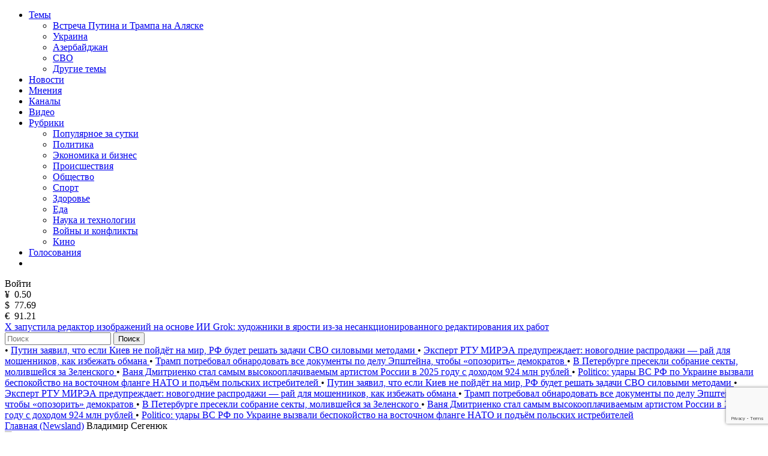

--- FILE ---
content_type: text/html; charset=utf-8
request_url: https://newsland.com/user/1407890
body_size: 23806
content:
<!DOCTYPE html>
<html lang="ru">
<head>
    <meta charset="UTF-8">
    <title>Владимир Сегенюк — Блог на NewsLand</title>
    <meta name="description" content="Блог пользователя Владимир Сегенюк на сайте NewsLand. Рейтинг: 25349, каналов: 0, публикаций: 886, подписчиков: 0, комментариев: 29705">
    <link rel="canonical" href="https://newsland.com/user/1407890">
    <meta http-equiv="X-UA-Compatible" content="IE=edge">
    <meta name="viewport" content="width=device-width, minimum-scale=1.0, maximum-scale=1.0, user-scalable=no">
    <link rel="preconnect" href="https://fonts.googleapis.com">
    <link rel="preconnect" href="https://fonts.gstatic.com" crossorigin>
    <link href="https://fonts.googleapis.com/css2?family=Manrope:wght@400;600&family=Open+Sans:wght@400;600&display=swap" rel="stylesheet">
    <link rel="stylesheet" href="/css/common.css?v=0.2.2490572">
    <style>
    
    </style>
        <link rel="stylesheet" href="/css/user.css?v=">
        <link rel="stylesheet" href="/css/mailing-settings.css?v=">
	<script src="/js/jquery.min.js?v=0.2.2490572"></script>
    
    <link rel="apple-touch-icon" sizes="180x180" href="/img/apple-touch-icon.png">
    <link rel="icon" type="image/png" sizes="32x32" href="/img/favicon-32x32.png">
    <link rel="icon" type="image/png" sizes="16x16" href="/img/favicon-16x16.png">
    <link rel="manifest" href="/img/site.webmanifest">
    <link rel="mask-icon" href="/img/safari-pinned-tab.svg" color="#5bbad5">
    <link rel="shortcut icon" href="/img/favicon.ico">
    <meta name="msapplication-TileColor" content="#da532c">
    <meta name="msapplication-config" content="/img/browserconfig.xml">
    <meta name="theme-color" content="#ffffff">
    <meta name="csrf-token" content="EcDY4di5-f4jz4RCZS3KnFKF9pxKlrLlSoOI">
    <meta property="og:type" content="profile"/>
    <meta property="og:url" content="http://newsland.com/user/1407890">
         <meta property="og:title" content="Владимир Сегенюк — Блог на NewsLand" />

        <meta property="og:image" content="https://newsland.com/img/logo_for_social_media1.jpg" />
    <script>
        const csrfToken = 'EcDY4di5-f4jz4RCZS3KnFKF9pxKlrLlSoOI';
        const userId = '';
        const isUserActive = false;
        const userStatus = '';
        const froalaKey = 'WE1B5dH4I3A3B10C7B7E6C-11ogtwigilE5idaqB2C1E7B6E1F5H5A1D3B10==';
        let ads = {}
        const ads_mock = false
        try{
            ads = JSON.parse(atob('[base64]'));
        }
        catch(e){
            console.error(e)
        }
    </script>
    <script>
        const RECAPTHA_SITE_KEY = '6LfxY0wmAAAAAGM-uYfjeXZo3ru1lspLv0AVzStp'
    </script>
    <script>
        try{
            if(window.chrome){
                let perf_nav= performance.getEntriesByType("navigation")[0]
                if(perf_nav.type=="back_forward" && perf_nav.transferSize==0){
                    window.location.reload();
                }
            }
        }
        catch(e){console.error(e)}
    </script>
    <script src="https://www.google.com/recaptcha/api.js?render=6LfxY0wmAAAAAGM-uYfjeXZo3ru1lspLv0AVzStp"></script>
    <script src="https://newsland.com/js/utils.js?v=0.2.2490572"></script>
    <script src="https://newsland.com/js/main.js?v=0.2.2490572"></script>
    <script id="share2" src="https://yastatic.net/share2/share.js?v=0.2.2490572" async></script>

    <meta name="zen-verification" content="1o7cYp4wOlwQTZmB89CPuSw3qfVb7CIwu2ENUGnqHkyufB01bmr9uuqG1UzZzySG" />
                                                    <meta name="yandex-verification" content="bab9fa9c07498bd6" />
                                                                    <meta name="google-site-verification" content="hpKTkxUKXHiO8BmHbnui6cgobXsb1HOndGA6-oOAZbw" />
                                                                    
                                                                    <!-- Google tag (gtag.js) -->
                                                                    <script async src="https://www.googletagmanager.com/gtag/js?id=G-1TS606WZM8"></script>
                                                                    <script>
                                                                      window.dataLayer = window.dataLayer || [];
                                                                      function gtag(){dataLayer.push(arguments);}
                                                                      gtag('js', new Date());
                                                                    
                                                                      gtag('config', 'G-1TS606WZM8');
                                                                    </script>
                                                                    
                                                                    <script src="https://yandex.ru/ads/system/header-bidding.js"></script>
                                                                    
                                                                    <script>window.yaContextCb = window.yaContextCb || []</script>
                                                                    <script src="https://yandex.ru/ads/system/context.js" async></script>
                                                                    
                                                                    <script async src="https://widget.sparrow.ru/js/embed.js"></script>
    
    <!-- advertronic -->
    <link rel="preconnect" href="https://cdn.advertronic.io">
    <link rel="preload" href="https://cdn.advertronic.io/b/e7cc4ed8-beae-4adc-862c-dd07dd3bbb71.json" as="fetch" type="application/json" crossorigin>
    <script src="https://cdn.advertronic.io/j/s.js" type="module"  async></script>
    <script>
        (window.advertronic = window.advertronic || {cmd:[]}).cmd.push({
            init:{userId: 'e7cc4ed8-beae-4adc-862c-dd07dd3bbb71'}
        });
    </script>
    <!--/ advertronic -->
</head>
<body class="body  light-theme">




<div class="main">
    <div class="alert-sticky-area">
        <div class="alert alert_sticky mb-10 width-full" id="commonMessageArea"></div>
    </div>

    <nav>
        <div class="mobile-nav">
            <div class="mobile-nav__menu-button mask-24px-menu-burger" data-action="mobmenu-toggle"></div>
            <div class="mobile-nav__logo">
                <a href="/"></a>
            </div>
            <a href="/search" class="mobile-nav__search-icon mask-24px-mobile-search"></a>
            <!-- для незалогиненных -->
                <div class="mobile-nav__user" data-action="login-popup-toggle">
                    <div class="mobile-nav__user-icon mask-24px-mobile-user-icon" data-action="login-popup-toggle"></div>
                </div>
        </div>

        <div class="nav">
            <!-- В мобильных это всплывающее меню -->
            <div class="menu-layer-wrapper">
                <div class="menu-layer menu-layer_not-branding" data-type="modal">
                    <div class="menu-layer__header">
                        <div class="menu-layer__header-logo">
                            <a href="/"></a>
                        </div>
                        <div class="menu-layer__header-close mask-24px-cross" data-action="mobmenu-toggle"></div>
                    </div>
                    <ul class="menu-layer__items">
                        <li class="menu-layer__items-group">
                            <a href="#" class="menu-layer__item" data-type="dropdown" data-action="subitems-toggle">Темы <span class="menu-layer__item-arrow mask-24px-mobile-nav-arrow"></span></a>
                            <ul class="menu-layer__subitems">
                                    <li class="menu-layer__subitem"><a href="/tag/vstrecha-prezidentov" >Встреча Путина и Трампа на Аляске</a></li>
                                    <li class="menu-layer__subitem"><a href="https://newsland.com/tag/ukraina" >Украина</a></li>
                                    <li class="menu-layer__subitem"><a href="/tag/azerbaydzhan" >Азербайджан</a></li>
                                    <li class="menu-layer__subitem"><a href="/tag/svo" >СВО</a></li>
                                <li class="menu-layer__subitem"><a href="/tags" >Другие темы</a></li>
                            </ul>
                        </li>
                        <li class="menu-layer__item"><a href="/new">Новости</a></li>
                        <li class="menu-layer__item"><a href="/opinions">Мнения</a></li>
                        <li class="menu-layer__item"><a href="/catalog">Каналы</a></li>
                        <li class="menu-layer__item"><a class="menu-layer__video-wrapper" href="/video">Видео <span class="menu-layer__video-icon mask-24px-mobile-video"></span></a></li>
                        <li class="menu-layer__items-group">
                            <a href="#" class="menu-layer__item" data-type="dropdown" data-action="subitems-toggle">Рубрики <span class="menu-layer__item-arrow mask-24px-mobile-nav-arrow"></span></a>
                            <ul class="menu-layer__subitems">
                                    <li class="menu-layer__subitem"><a href="/popular" >Популярное за сутки</a></li>
                                    <li class="menu-layer__subitem"><a href="/category/politika" >Политика </a></li>
                                    <li class="menu-layer__subitem"><a href="/category/ekonomika" >Экономика и бизнес </a></li>
                                    <li class="menu-layer__subitem"><a href="/category/proisshestviya" >Происшествия</a></li>
                                    <li class="menu-layer__subitem"><a href="/category/obschestvo" >Общество</a></li>
                                    <li class="menu-layer__subitem"><a href="/category/sport" >Спорт </a></li>
                                    <li class="menu-layer__subitem"><a href="/category/zdorove" >Здоровье </a></li>
                                    <li class="menu-layer__subitem"><a href="/category/eda" >Еда </a></li>
                                    <li class="menu-layer__subitem"><a href="/category/nauka-i-tehnologii" >Наука и технологии </a></li>
                                    <li class="menu-layer__subitem"><a href="/category/voyny-i-konflikty" >Войны и конфликты </a></li>
                                    <li class="menu-layer__subitem"><a href="/category/kino" >Кино </a></li>
                            </ul>
                        </li>
                        <li class="menu-layer__item"><a href="/polls">Голосования</a></li>
                        <li class="menu-layer__item">
                            <noindex><div class="menu-layer__socials">
                                <a href="https://ok.ru/newsland" target="_blank" rel="nofollow" class="menu-layer__social mask-24px-ok"></a>
                                <a href="https://vk.com/newslandcom" target="_blank" rel="nofollow" class="menu-layer__social mask-24px-vk"></a>
                                <a href="https://t.me/newslandcom" target="_blank" rel="nofollow" class="menu-layer__social mask-24px-telegram"></a>
                            </div></noindex>
                        </li>
                    </ul>
                    <div class="menu-layer__change-theme">
                        <div class="menu-layer__change-theme-btn" data-action="theme-toggle"></div>
                    </div>
                    <noindex><div class="menu-layer__profile">
                        <div class="menu-profile">
                            <div class="menu-profile__btn menu-profile__btn_change-theme" data-action="theme-toggle"></div>
                            <div class="menu-profile__btn menu-profile__btn_login" data-action="login-popup-toggle">Войти</div>
                        </div>
                    </div></noindex>
                    <div class="menu-layer__infobar">
                        <noindex><div class="menu-layer__infobar-date" data-infobar="date"></div></noindex>
                        <noindex><div class="menu-layer__infobar-currency">
                            <div class="menu-layer__infobar-currency-item">¥ &nbsp;<span>0.50</span></div>
                            <div class="menu-layer__infobar-currency-item">$ &nbsp;<span>77.69</span></div>
                            <div class="menu-layer__infobar-currency-item">€ &nbsp;<span>91.21</span></div>
                        </div></noindex>
                            <a href="https://newsland.com/post/7916122-x-zapustila-redaktor-izobrazheniy-na-osnove-ii-grok-hudozhniki-v-yarosti-iz-za-nesankcionirovannogo-redaktirovaniya-ih-rabot" class="menu-layer__infobar-news">
                                X запустила редактор изображений на основе ИИ Grok: художники в ярости из-за несанкционированного редактирования их работ
                            </a>
                    </div>
                    <form class="menu-layer__searchbar">
                        <input class="menu-layer__search" type="text" placeholder="Поиск" data-search-post-input="header" autocomplete="off" onkeydown="searchPost(event)">
                        <button class="menu-layer__search-btn" data-action="search-post">Поиск</button>
                    </form>
                    <div class="menu-layer__add-post-btn">
                    </div>
                </div>
            </div>
            <div class="news-line">
                    <span class="news-line__block">
                           <span class="news-line__bullet">•</span> <a href="https://newsland.com/post/7916118-putin-zayavil-chto-esli-kiev-ne-poydet-na-mir-rf-budet-reshat-zadachi-svo-silovymi-metodami">  Путин заявил, что если Киев не пойдёт на мир, РФ будет решать задачи СВО силовыми методами </a>
                           <span class="news-line__bullet">•</span> <a href="https://newsland.com/post/7916121-ekspert-rtu-mirea-preduprezhdaet-novogodnie-rasprodazhi-ray-dlya-moshennikov-kak-izbezhat-obmana">  Эксперт РТУ МИРЭА предупреждает: новогодние распродажи — рай для мошенников, как избежать обмана </a>
                           <span class="news-line__bullet">•</span> <a href="https://newsland.com/post/7916120-tramp-potreboval-obnarodovat-vse-dokumenty-po-delu-epshteyna-chtoby-opozorit-demokratov">  Трамп потребовал обнародовать все документы по делу Эпштейна, чтобы «опозорить» демократов </a>
                           <span class="news-line__bullet">•</span> <a href="https://newsland.com/post/7916094-v-peterburge-presekli-sobranie-sekty-molivsheysya-za-zelenskogo">  В Петербурге пресекли собрание секты, молившейся за Зеленского </a>
                           <span class="news-line__bullet">•</span> <a href="https://newsland.com/post/7916102-vanya-dmitrienko-stal-samym-vysokooplachivaemym-artistom-rossii-v-2025-godu-s-dohodom-924-mln-rubley">  Ваня Дмитриенко стал самым высокооплачиваемым артистом России в 2025 году с доходом 924 млн рублей </a>
                           <span class="news-line__bullet">•</span> <a href="https://newsland.com/post/7916098-politico-udary-vs-rf-po-ukraine-vyzvali-bespokoystvo-na-vostochnom-flange-nato-i-podem-polskih-istrebiteley">  Politico: удары ВС РФ по Украине вызвали беспокойство на восточном фланге НАТО и подъём польских истребителей </a>
                    </span>
                    <span class="news-line__block">
                           <span class="news-line__bullet">•</span> <a href="https://newsland.com/post/7916118-putin-zayavil-chto-esli-kiev-ne-poydet-na-mir-rf-budet-reshat-zadachi-svo-silovymi-metodami">  Путин заявил, что если Киев не пойдёт на мир, РФ будет решать задачи СВО силовыми методами </a>
                           <span class="news-line__bullet">•</span> <a href="https://newsland.com/post/7916121-ekspert-rtu-mirea-preduprezhdaet-novogodnie-rasprodazhi-ray-dlya-moshennikov-kak-izbezhat-obmana">  Эксперт РТУ МИРЭА предупреждает: новогодние распродажи — рай для мошенников, как избежать обмана </a>
                           <span class="news-line__bullet">•</span> <a href="https://newsland.com/post/7916120-tramp-potreboval-obnarodovat-vse-dokumenty-po-delu-epshteyna-chtoby-opozorit-demokratov">  Трамп потребовал обнародовать все документы по делу Эпштейна, чтобы «опозорить» демократов </a>
                           <span class="news-line__bullet">•</span> <a href="https://newsland.com/post/7916094-v-peterburge-presekli-sobranie-sekty-molivsheysya-za-zelenskogo">  В Петербурге пресекли собрание секты, молившейся за Зеленского </a>
                           <span class="news-line__bullet">•</span> <a href="https://newsland.com/post/7916102-vanya-dmitrienko-stal-samym-vysokooplachivaemym-artistom-rossii-v-2025-godu-s-dohodom-924-mln-rubley">  Ваня Дмитриенко стал самым высокооплачиваемым артистом России в 2025 году с доходом 924 млн рублей </a>
                           <span class="news-line__bullet">•</span> <a href="https://newsland.com/post/7916098-politico-udary-vs-rf-po-ukraine-vyzvali-bespokoystvo-na-vostochnom-flange-nato-i-podem-polskih-istrebiteley">  Politico: удары ВС РФ по Украине вызвали беспокойство на восточном фланге НАТО и подъём польских истребителей </a>
                    </span>
            </div>
        </div>
    </nav>
<div class="layout">
    <div class="layout__feed" data-selected-tab="posts">
        <div aria-label="Breadcrumb">
          <div class="breadcrumbs">
            <span class="breadcrumbs-item ">
              <a href="/">Главная (Newsland)</a>
            </span>
            <span class="breadcrumbs-item breadcrumbs-item--active">
              Владимир Сегенюк
            </span>
          </div>
        </div>
        
        <script type="application/ld+json">
        {
          "@context": "https://schema.org",
          "@type": "BreadcrumbList",
          "itemListElement": [
            {
              "@type": "ListItem",
              "position": 0,
              "name": "Главная (Newsland)",
              "item": "https://newsland.com/"
            },
            {
              "@type": "ListItem",
              "position": 1,
              "name": "Владимир Сегенюк",
              "item": "https://newsland.com/user/1407890"
            }
          ]
        }
        </script>
        
        <div class="home-feed mb-20">
            <div class="home-feed__block home-feed__block_full clearfix zi-1">
                <div class="user-header">
                    <div class="user-header__avatar">
                        <div class="user-header__image">
                            <img src="https://stat.newsland.com/static/u/photo/1407890/b.jpg" onerror="customPlaceholder(this, '/img/user_placeholder_light.svg', '/img/user_placeholder_dark.svg')" alt="Владимир Сегенюк">
                        </div>
                    </div>
                    <div class="user-header__username">
                        <h1 class="user-header__h1 limiter-1">Владимир Сегенюк</h1>
                    </div>
                    <div class="user-header__created">
                        На проекте с 15.10.2010 
                    </div>
                    <div class="user-header__description">
                        <div class="limiter-8">
                            
                        </div>
                        <div id="blockMessageArea">
                        </div>
                    </div>
                    <div class="user-header__stats">
                        <div class="user-header__stat-item">
                            <span class="user-header__stat-key">Рейтинг: </span>
                            <span class="user-header__stat-value user-header__stat-value_red">25349</span>
                        </div>
                        <div class="user-header__stat-item">
                            <span class="user-header__stat-key">Каналов: </span>
                            <span class="user-header__stat-value">0</span>
                        </div>
                        <div class="user-header__stat-item">
                            <span class="user-header__stat-key">Публикаций: </span>
                            <span class="user-header__stat-value">886</span>
                        </div>
                        <div class="user-header__stat-item">
                            <span class="user-header__stat-key">Подписчиков: </span>
                            <span class="user-header__stat-value">0</span>
                        </div>
                        
                    </div>
                    <div class="user-header__buttons">
                            <a class="responsive-button responsive-button_red" target="_blank" href="/profile/ms/1407890" data-action="link-only-auth-user" data-button-type="open-chat"><span class="user-header__btn-icon mask-chat-icon"></span></a>
                            <div class="user-header__three-dots">
                                <div class="three-dots-menu three-dots-menu_mobile-center">
                                    <div class="three-dots-menu__list" data-block-type="three-dots-menu">
                                        <div class="three-dots-menu__item" data-button="block-user" onclick="addToBlacklist(1407890)" data-action="link-only-auth-user">
                                            Заблокировать
                                        </div>
                                        <div class="three-dots-menu__item d-none" data-button="unblock-user" onclick="removeFromBlacklist(1407890)" data-action="link-only-auth-user">
                                            Разблокировать
                                        </div>


                                        <div class="three-dots-menu__item pt-10">
                                             <div class="three-dots-menu__item ya-share2" data-services="telegram,vkontakte,odnoklassniki" data-popup-position="outer" data-copy="extraItem" data-curtain></div>
                                        </div>


                                    </div>
                                </div>
                            </div>
                    </div>

                    <div class="user-header__tabs" data-area="tabs">
                        <div class="user-header__tab-arrow user-header__tab-arrow_left d-none" data-step="prev"></div>
                        <div class="user-header__tab" data-tab-action="posts">
                            Посты
                        </div>
                        <div class="user-header__tab" data-tab-action="channels">
                            Каналы
                        </div>
                        <div class="user-header__tab" data-tab-action="subscriptions">
                            Подписки
                        </div>
                        <div class="user-header__tab" data-tab-action="comments">
                            Комментарии
                        </div>


                        <div class="user-header__tab-arrow user-header__tab-arrow_right d-none" data-step="next"></div>
                    </div>
                </div>
            </div>
        </div>



        <!-- Пагинация -->
        <div class="home-feed mb-24 pagination-wrapper" data-tab-content="posts">
            <div class="home-feed__block home-feed__block_full pagination">

                <a href="/user/1407890/1" class="pagination__item pagination__item--active">
                    1
                </a>
                <a href="/user/1407890/2" class="pagination__item ">
                    2
                </a>
                <a href="/user/1407890/3" class="pagination__item ">
                    3
                </a>
                <a href="/user/1407890/4" class="pagination__item ">
                    4
                </a>
                <a href="/user/1407890/5" class="pagination__item ">
                    5
                </a>
                <a href="/user/1407890/6" class="pagination__item ">
                    6
                </a>
                <a href="/user/1407890/7" class="pagination__item ">
                    7
                </a>
                <a href="/user/1407890/8" class="pagination__item ">
                    8
                </a>
                <a href="/user/1407890/9" class="pagination__item ">
                    9
                </a>
                <a href="/user/1407890/10" class="pagination__item ">
                    10
                </a>

                <a href="/user/1407890/2" class="pagination__item">→</a>
            </div>
        </div>

        <!-- Посты -->
        <div class="home-feed mb-24" id="postsFeed" data-tab-content="posts">
            
    <div class="home-feed__block home-feed__block_full" id="article_3656221" data-block-type="profile-posts">
        
        <a class="group-01" href="https://newsland.com/post/3656221-nikolai-statkevich-geroi-politik-chelovek">               
                
    <div class="user-02 mb-16">
        <object class="user-02__avatar"><a href="/channel/1530"><img src="https://stat.newsland.com/static/u/community/avatars/180/1530.jpg" alt="Свободная Беларусь" title="Свободная Беларусь" onerror="channelAvatarPlaceholder(this)" /></a></object>
        <object class="user-02__name limiter-1"><a href="/channel/1530">Свободная Беларусь</a></object>
        <div class="user-02__time" data-date="2015-08-27T00:00:00.000Z">27.08.2015 03:00</div>
        <noindex><div class="user-02__menu">
    <div class="three-dots-menu">
        <div class="three-dots-menu__list" data-block-type="three-dots-menu">
            <div class="three-dots-menu__item" data-action="login-popup-toggle">Пожаловаться</div><div class="three-dots-menu__item" data-action="login-popup-toggle">Сохранить</div><div class="three-dots-menu__item pt-10">
    <div class="three-dots-menu__item ya-share2" data-services="telegram,vkontakte,odnoklassniki" data-popup-position="outer" data-copy="extraItem"  data-curtain data-url="https://newsland.com/post/3656221-nikolai-statkevich-geroi-politik-chelovek" data-title="Николай Статкевич: герой, политик, человек"></div>
    </div>
        </div>
    </div>
    </div></noindex>
    </div>
    
            <h2 class="group-01__item-title mb-16 limiter-desktop-2">
                Николай Статкевич: герой, политик, человек
            </h2>
            
            <div class="group-01__item-text mb-16 limiter-3">
                Освобождение политических заключенных приведет к улучшению отношений Беларуси с Евросоюзом и США, но не к признанию выборов и его победителя. Авторитета Статкевича сейчас хватит для запуска реального протестного движения, но для этого ему нужно
            </div>
            
    <div class="group-01__item-image mb-16">
    <img loading="lazy" src="" alt="Николай Статкевич: герой, политик, человек" title="Николай Статкевич: герой, политик, человек" onerror="postPlaceholder(this)">
    </div>
    
            
            <div class="statbar-01 statbar-01__between">
                <span>
                    <span class="stat-01  stat-01__backing mr-10" data-action="like" data-post-id="3656221">
                        <span class="stat-01__mask-icon mask-24px-likes"></span>
                        <span class="stat-01__info" data-like-post-id="3656221">0</span>
                    </span>
                    <span class="stat-01 stat-01__backing" data-action="comment-link" data-link="https://newsland.com/post/3656221-nikolai-statkevich-geroi-politik-chelovek#comments">
                        <span class="stat-01__mask-icon mask-24px-comments"></span>
                        <span class="stat-01__info">0</span>
                    </span>
                </span>
                <span class="stat-01">
                    <span class="stat-01__mask-icon mask-24px-views"></span>
                    <span class="stat-01__info">490</span>
                </span>
            </div>
        </a>
    </div>
    
    

    <div class="home-feed__block home-feed__block_full" id="article_3656643" data-block-type="profile-posts">
        
        <a class="group-01" href="https://newsland.com/post/3656643-gramadzkaia-kamisiia-raspachynae-pratseduru-praverki-podpisau-za-karatkevich">               
                
    <div class="user-02 mb-16">
        <object class="user-02__avatar"><a href="/channel/1530"><img src="https://stat.newsland.com/static/u/community/avatars/180/1530.jpg" alt="Свободная Беларусь" title="Свободная Беларусь" onerror="channelAvatarPlaceholder(this)" /></a></object>
        <object class="user-02__name limiter-1"><a href="/channel/1530">Свободная Беларусь</a></object>
        <div class="user-02__time" data-date="2015-08-27T00:00:00.000Z">27.08.2015 03:00</div>
        <noindex><div class="user-02__menu">
    <div class="three-dots-menu">
        <div class="three-dots-menu__list" data-block-type="three-dots-menu">
            <div class="three-dots-menu__item" data-action="login-popup-toggle">Пожаловаться</div><div class="three-dots-menu__item" data-action="login-popup-toggle">Сохранить</div><div class="three-dots-menu__item pt-10">
    <div class="three-dots-menu__item ya-share2" data-services="telegram,vkontakte,odnoklassniki" data-popup-position="outer" data-copy="extraItem"  data-curtain data-url="https://newsland.com/post/3656643-gramadzkaia-kamisiia-raspachynae-pratseduru-praverki-podpisau-za-karatkevich" data-title="Грамадзкая камісія распачынае працэдуру праверкі подпісаў за Караткевіч "></div>
    </div>
        </div>
    </div>
    </div></noindex>
    </div>
    
            <h2 class="group-01__item-title mb-16 limiter-desktop-2">
                Грамадзкая камісія распачынае працэдуру праверкі подпісаў за Караткевіч 
            </h2>
            
            <div class="group-01__item-text mb-16 limiter-3">
                Великий срач начался! Борьба мертвецов с мертвецами. А запах какой стоит! Нет у нас оппозиции и не было никогда! Да и название какое! "Гражданская комиссия". Каких граждан они представляют? Тех, кто находится в карликовых суполках партий? Но этого
            </div>
            
    <div class="group-01__item-image mb-16">
    <img loading="lazy" src="" alt="Грамадзкая камісія распачынае працэдуру праверкі подпісаў за Караткевіч " title="Грамадзкая камісія распачынае працэдуру праверкі подпісаў за Караткевіч " onerror="postPlaceholder(this)">
    </div>
    
            
            <div class="statbar-01 statbar-01__between">
                <span>
                    <span class="stat-01  stat-01__backing mr-10" data-action="like" data-post-id="3656643">
                        <span class="stat-01__mask-icon mask-24px-likes"></span>
                        <span class="stat-01__info" data-like-post-id="3656643">0</span>
                    </span>
                    <span class="stat-01 stat-01__backing" data-action="comment-link" data-link="https://newsland.com/post/3656643-gramadzkaia-kamisiia-raspachynae-pratseduru-praverki-podpisau-za-karatkevich#comments">
                        <span class="stat-01__mask-icon mask-24px-comments"></span>
                        <span class="stat-01__info">0</span>
                    </span>
                </span>
                <span class="stat-01">
                    <span class="stat-01__mask-icon mask-24px-views"></span>
                    <span class="stat-01__info">344</span>
                </span>
            </div>
        </a>
    </div>
    
    

    <div class="home-feed__block home-feed__block_full" id="article_2396582" data-block-type="profile-posts">
        
        <a class="group-01" href="https://newsland.com/post/2396582-skorbim-i-pomnim-aleksei-kostiushko">               
                
    <div class="user-02 mb-16">
        <object class="user-02__avatar"><a href="/channel/1530"><img src="https://stat.newsland.com/static/u/community/avatars/180/1530.jpg" alt="Свободная Беларусь" title="Свободная Беларусь" onerror="channelAvatarPlaceholder(this)" /></a></object>
        <object class="user-02__name limiter-1"><a href="/channel/1530">Свободная Беларусь</a></object>
        <div class="user-02__time" data-date="2013-12-18T00:00:00.000Z">18.12.2013 04:00</div>
        <noindex><div class="user-02__menu">
    <div class="three-dots-menu">
        <div class="three-dots-menu__list" data-block-type="three-dots-menu">
            <div class="three-dots-menu__item" data-action="login-popup-toggle">Пожаловаться</div><div class="three-dots-menu__item" data-action="login-popup-toggle">Сохранить</div><div class="three-dots-menu__item pt-10">
    <div class="three-dots-menu__item ya-share2" data-services="telegram,vkontakte,odnoklassniki" data-popup-position="outer" data-copy="extraItem"  data-curtain data-url="https://newsland.com/post/2396582-skorbim-i-pomnim-aleksei-kostiushko" data-title="Скорбим и помним! Алексей Костюшко."></div>
    </div>
        </div>
    </div>
    </div></noindex>
    </div>
    
            <h2 class="group-01__item-title mb-16 limiter-desktop-2">
                Скорбим и помним! Алексей Костюшко.
            </h2>
            
            <div class="group-01__item-text mb-16 limiter-3">
                
            </div>
            
    <div class="group-01__item-image mb-16">
    <img loading="lazy" src="" alt="Скорбим и помним! Алексей Костюшко." title="Скорбим и помним! Алексей Костюшко." onerror="postPlaceholder(this)">
    </div>
    
            
            <div class="statbar-01 statbar-01__between">
                <span>
                    <span class="stat-01  stat-01__backing mr-10" data-action="like" data-post-id="2396582">
                        <span class="stat-01__mask-icon mask-24px-likes"></span>
                        <span class="stat-01__info" data-like-post-id="2396582">11</span>
                    </span>
                    <span class="stat-01 stat-01__backing" data-action="comment-link" data-link="https://newsland.com/post/2396582-skorbim-i-pomnim-aleksei-kostiushko#comments">
                        <span class="stat-01__mask-icon mask-24px-comments"></span>
                        <span class="stat-01__info">9</span>
                    </span>
                </span>
                <span class="stat-01">
                    <span class="stat-01__mask-icon mask-24px-views"></span>
                    <span class="stat-01__info">638</span>
                </span>
            </div>
        </a>
    </div>
    
    

    <div class="home-feed__block home-feed__block_full" id="article_2223642" data-block-type="profile-posts">
        
        <a class="group-01" href="https://newsland.com/post/2223642-raby">               
                
    <div class="user-02 mb-16">
        <object class="user-02__avatar"><a href="/channel/1530"><img src="https://stat.newsland.com/static/u/community/avatars/180/1530.jpg" alt="Свободная Беларусь" title="Свободная Беларусь" onerror="channelAvatarPlaceholder(this)" /></a></object>
        <object class="user-02__name limiter-1"><a href="/channel/1530">Свободная Беларусь</a></object>
        <div class="user-02__time" data-date="2013-09-27T00:00:00.000Z">27.09.2013 04:00</div>
        <noindex><div class="user-02__menu">
    <div class="three-dots-menu">
        <div class="three-dots-menu__list" data-block-type="three-dots-menu">
            <div class="three-dots-menu__item" data-action="login-popup-toggle">Пожаловаться</div><div class="three-dots-menu__item" data-action="login-popup-toggle">Сохранить</div><div class="three-dots-menu__item pt-10">
    <div class="three-dots-menu__item ya-share2" data-services="telegram,vkontakte,odnoklassniki" data-popup-position="outer" data-copy="extraItem"  data-curtain data-url="https://newsland.com/post/2223642-raby" data-title="Рабы!"></div>
    </div>
        </div>
    </div>
    </div></noindex>
    </div>
    
            <h2 class="group-01__item-title mb-16 limiter-desktop-2">
                Рабы!
            </h2>
            
            <div class="group-01__item-text mb-16 limiter-3">
                В стране достаточно бюджетников,силовиков,канторских,идеологов. им никакие доводы просто не нужны, они аполитичны и боятся любых перемен. мысль только одна помрет Лу. значит обязательно будет хуже. мол станет на пост враг народа. Постарались
            </div>
            
    <div class="group-01__item-image mb-16">
    <img loading="lazy" src="" alt="Рабы!" title="Рабы!" onerror="postPlaceholder(this)">
    </div>
    
            
            <div class="statbar-01 statbar-01__between">
                <span>
                    <span class="stat-01  stat-01__backing mr-10" data-action="like" data-post-id="2223642">
                        <span class="stat-01__mask-icon mask-24px-likes"></span>
                        <span class="stat-01__info" data-like-post-id="2223642">7</span>
                    </span>
                    <span class="stat-01 stat-01__backing" data-action="comment-link" data-link="https://newsland.com/post/2223642-raby#comments">
                        <span class="stat-01__mask-icon mask-24px-comments"></span>
                        <span class="stat-01__info">50</span>
                    </span>
                </span>
                <span class="stat-01">
                    <span class="stat-01__mask-icon mask-24px-views"></span>
                    <span class="stat-01__info">991</span>
                </span>
            </div>
        </a>
    </div>
    
    

    <div class="home-feed__block home-feed__block_full" id="article_2196942" data-block-type="profile-posts">
        
        <a class="group-01" href="https://newsland.com/post/2196942-ales-danilau">               
                
    <div class="user-02 mb-16">
        <object class="user-02__avatar"><a href="/channel/1530"><img src="https://stat.newsland.com/static/u/community/avatars/180/1530.jpg" alt="Свободная Беларусь" title="Свободная Беларусь" onerror="channelAvatarPlaceholder(this)" /></a></object>
        <object class="user-02__name limiter-1"><a href="/channel/1530">Свободная Беларусь</a></object>
        <div class="user-02__time" data-date="2013-09-12T00:00:00.000Z">12.09.2013 04:00</div>
        <noindex><div class="user-02__menu">
    <div class="three-dots-menu">
        <div class="three-dots-menu__list" data-block-type="three-dots-menu">
            <div class="three-dots-menu__item" data-action="login-popup-toggle">Пожаловаться</div><div class="three-dots-menu__item" data-action="login-popup-toggle">Сохранить</div><div class="three-dots-menu__item pt-10">
    <div class="three-dots-menu__item ya-share2" data-services="telegram,vkontakte,odnoklassniki" data-popup-position="outer" data-copy="extraItem"  data-curtain data-url="https://newsland.com/post/2196942-ales-danilau" data-title="Алесь Данілаў"></div>
    </div>
        </div>
    </div>
    </div></noindex>
    </div>
    
            <h2 class="group-01__item-title mb-16 limiter-desktop-2">
                Алесь Данілаў
            </h2>
            
            <div class="group-01__item-text mb-16 limiter-3">
                Мне, сябры, ня тое, што пофiг на ўсе гэныя "страсьцi хрыстовы" вакол $100 за шопiнг у Лiтве. Не, мне далёка ня ўсё роўна. Наадварот - я цалкам падтрымлiваю дадзеную iнiцыятыву. Бо, на маю думку, - "чым горай, тым лепей". Больш за тое: я б прапанаваў
            </div>
            
    <div class="group-01__item-image mb-16">
    <img loading="lazy" src="" alt="Алесь Данілаў" title="Алесь Данілаў" onerror="postPlaceholder(this)">
    </div>
    
            
            <div class="statbar-01 statbar-01__between">
                <span>
                    <span class="stat-01  stat-01__backing mr-10" data-action="like" data-post-id="2196942">
                        <span class="stat-01__mask-icon mask-24px-likes"></span>
                        <span class="stat-01__info" data-like-post-id="2196942">5</span>
                    </span>
                    <span class="stat-01 stat-01__backing" data-action="comment-link" data-link="https://newsland.com/post/2196942-ales-danilau#comments">
                        <span class="stat-01__mask-icon mask-24px-comments"></span>
                        <span class="stat-01__info">4</span>
                    </span>
                </span>
                <span class="stat-01">
                    <span class="stat-01__mask-icon mask-24px-views"></span>
                    <span class="stat-01__info">961</span>
                </span>
            </div>
        </a>
    </div>
    
    

    <div class="home-feed__block home-feed__block_full" id="article_2196971" data-block-type="profile-posts">
        
        <a class="group-01" href="https://newsland.com/post/2196971-rech-shtefana-fiule-vchera-v-evroparlamente">               
                
    <div class="user-02 mb-16">
        <object class="user-02__avatar"><a href="/channel/1530"><img src="https://stat.newsland.com/static/u/community/avatars/180/1530.jpg" alt="Свободная Беларусь" title="Свободная Беларусь" onerror="channelAvatarPlaceholder(this)" /></a></object>
        <object class="user-02__name limiter-1"><a href="/channel/1530">Свободная Беларусь</a></object>
        <div class="user-02__time" data-date="2013-09-12T00:00:00.000Z">12.09.2013 04:00</div>
        <noindex><div class="user-02__menu">
    <div class="three-dots-menu">
        <div class="three-dots-menu__list" data-block-type="three-dots-menu">
            <div class="three-dots-menu__item" data-action="login-popup-toggle">Пожаловаться</div><div class="three-dots-menu__item" data-action="login-popup-toggle">Сохранить</div><div class="three-dots-menu__item pt-10">
    <div class="three-dots-menu__item ya-share2" data-services="telegram,vkontakte,odnoklassniki" data-popup-position="outer" data-copy="extraItem"  data-curtain data-url="https://newsland.com/post/2196971-rech-shtefana-fiule-vchera-v-evroparlamente" data-title="Речь Штефана Фюле вчера в Европарламенте"></div>
    </div>
        </div>
    </div>
    </div></noindex>
    </div>
    
            <h2 class="group-01__item-title mb-16 limiter-desktop-2">
                Речь Штефана Фюле вчера в Европарламенте
            </h2>
            
            <div class="group-01__item-text mb-16 limiter-3">
                European Commission &Scaron;tefan F&uuml;le European Commissioner for Enlargement and Neighbourhood Policy Statement on the pressure exercised by Russia on countries of the Eastern Partnership European Parliament Plenary, in Strasbourg 11 September
            </div>
            
    <div class="group-01__item-image mb-16">
    <img loading="lazy" src="" alt="Речь Штефана Фюле вчера в Европарламенте" title="Речь Штефана Фюле вчера в Европарламенте" onerror="postPlaceholder(this)">
    </div>
    
            
            <div class="statbar-01 statbar-01__between">
                <span>
                    <span class="stat-01  stat-01__backing mr-10" data-action="like" data-post-id="2196971">
                        <span class="stat-01__mask-icon mask-24px-likes"></span>
                        <span class="stat-01__info" data-like-post-id="2196971">3</span>
                    </span>
                    <span class="stat-01 stat-01__backing" data-action="comment-link" data-link="https://newsland.com/post/2196971-rech-shtefana-fiule-vchera-v-evroparlamente#comments">
                        <span class="stat-01__mask-icon mask-24px-comments"></span>
                        <span class="stat-01__info">14</span>
                    </span>
                </span>
                <span class="stat-01">
                    <span class="stat-01__mask-icon mask-24px-views"></span>
                    <span class="stat-01__info">714</span>
                </span>
            </div>
        </a>
    </div>
    
    

    <div class="home-feed__block home-feed__block_full" id="article_2195191" data-block-type="profile-posts">
        
        <a class="group-01" href="https://newsland.com/post/2195191-andrei-sidorchik-posadi-sviniu-za-stol-ili-rossiiane-v-belarusi">               
                
    <div class="user-02 mb-16">
        <object class="user-02__avatar"><a href="/channel/1530"><img src="https://stat.newsland.com/static/u/community/avatars/180/1530.jpg" alt="Свободная Беларусь" title="Свободная Беларусь" onerror="channelAvatarPlaceholder(this)" /></a></object>
        <object class="user-02__name limiter-1"><a href="/channel/1530">Свободная Беларусь</a></object>
        <div class="user-02__time" data-date="2013-09-11T00:00:00.000Z">11.09.2013 04:00</div>
        <noindex><div class="user-02__menu">
    <div class="three-dots-menu">
        <div class="three-dots-menu__list" data-block-type="three-dots-menu">
            <div class="three-dots-menu__item" data-action="login-popup-toggle">Пожаловаться</div><div class="three-dots-menu__item" data-action="login-popup-toggle">Сохранить</div><div class="three-dots-menu__item pt-10">
    <div class="three-dots-menu__item ya-share2" data-services="telegram,vkontakte,odnoklassniki" data-popup-position="outer" data-copy="extraItem"  data-curtain data-url="https://newsland.com/post/2195191-andrei-sidorchik-posadi-sviniu-za-stol-ili-rossiiane-v-belarusi" data-title="Андрей Сидорчик: Посади свинью за стол, или Россияне в Беларуси"></div>
    </div>
        </div>
    </div>
    </div></noindex>
    </div>
    
            <h2 class="group-01__item-title mb-16 limiter-desktop-2">
                Андрей Сидорчик: Посади свинью за стол, или Россияне в Беларуси
            </h2>
            
            <div class="group-01__item-text mb-16 limiter-3">
                История с&nbsp;задержанием гендиректора  Уралкалия &nbsp;Владислава Баумгертнера, которого подозревают в злоупотреблении служебными полномочиями, вызвала у многих россиян, как высокопоставленных, так и рядовых, приступ гнева. &laquo;Наших бьют!
            </div>
            
    <div class="group-01__item-image mb-16">
    <img loading="lazy" src="" alt="Андрей Сидорчик: Посади свинью за стол, или Россияне в Беларуси" title="Андрей Сидорчик: Посади свинью за стол, или Россияне в Беларуси" onerror="postPlaceholder(this)">
    </div>
    
            
            <div class="statbar-01 statbar-01__between">
                <span>
                    <span class="stat-01  stat-01__backing mr-10" data-action="like" data-post-id="2195191">
                        <span class="stat-01__mask-icon mask-24px-likes"></span>
                        <span class="stat-01__info" data-like-post-id="2195191">5</span>
                    </span>
                    <span class="stat-01 stat-01__backing" data-action="comment-link" data-link="https://newsland.com/post/2195191-andrei-sidorchik-posadi-sviniu-za-stol-ili-rossiiane-v-belarusi#comments">
                        <span class="stat-01__mask-icon mask-24px-comments"></span>
                        <span class="stat-01__info">59</span>
                    </span>
                </span>
                <span class="stat-01">
                    <span class="stat-01__mask-icon mask-24px-views"></span>
                    <span class="stat-01__info">868</span>
                </span>
            </div>
        </a>
    </div>
    
    

    <div class="home-feed__block home-feed__block_full" id="article_2195589" data-block-type="profile-posts">
        
        <a class="group-01" href="https://newsland.com/post/2195589-protiv-lukashenko-nuzhna-novaia-figura">               
                
    <div class="user-02 mb-16">
        <object class="user-02__avatar"><a href="/channel/1530"><img src="https://stat.newsland.com/static/u/community/avatars/180/1530.jpg" alt="Свободная Беларусь" title="Свободная Беларусь" onerror="channelAvatarPlaceholder(this)" /></a></object>
        <object class="user-02__name limiter-1"><a href="/channel/1530">Свободная Беларусь</a></object>
        <div class="user-02__time" data-date="2013-09-11T00:00:00.000Z">11.09.2013 04:00</div>
        <noindex><div class="user-02__menu">
    <div class="three-dots-menu">
        <div class="three-dots-menu__list" data-block-type="three-dots-menu">
            <div class="three-dots-menu__item" data-action="login-popup-toggle">Пожаловаться</div><div class="three-dots-menu__item" data-action="login-popup-toggle">Сохранить</div><div class="three-dots-menu__item pt-10">
    <div class="three-dots-menu__item ya-share2" data-services="telegram,vkontakte,odnoklassniki" data-popup-position="outer" data-copy="extraItem"  data-curtain data-url="https://newsland.com/post/2195589-protiv-lukashenko-nuzhna-novaia-figura" data-title="Против Лукашенко нужна новая фигура"></div>
    </div>
        </div>
    </div>
    </div></noindex>
    </div>
    
            <h2 class="group-01__item-title mb-16 limiter-desktop-2">
                Против Лукашенко нужна новая фигура
            </h2>
            
            <div class="group-01__item-text mb-16 limiter-3">
                Против Лукашенко нужна новая фигура Александр КЛАСКОВСКИЙ &lt;abbr class="published" title="2013-09-11T17:54:12+03:00"&gt; 11.09.2013  &lt;/abbr&gt; Политизированная часть байнета говорит сейчас о россиянине Навальном больше, чем обо всех
            </div>
            
    <div class="group-01__item-image mb-16">
    <img loading="lazy" src="" alt="Против Лукашенко нужна новая фигура" title="Против Лукашенко нужна новая фигура" onerror="postPlaceholder(this)">
    </div>
    
            
            <div class="statbar-01 statbar-01__between">
                <span>
                    <span class="stat-01  stat-01__backing mr-10" data-action="like" data-post-id="2195589">
                        <span class="stat-01__mask-icon mask-24px-likes"></span>
                        <span class="stat-01__info" data-like-post-id="2195589">3</span>
                    </span>
                    <span class="stat-01 stat-01__backing" data-action="comment-link" data-link="https://newsland.com/post/2195589-protiv-lukashenko-nuzhna-novaia-figura#comments">
                        <span class="stat-01__mask-icon mask-24px-comments"></span>
                        <span class="stat-01__info">1</span>
                    </span>
                </span>
                <span class="stat-01">
                    <span class="stat-01__mask-icon mask-24px-views"></span>
                    <span class="stat-01__info">552</span>
                </span>
            </div>
        </a>
    </div>
    
    

    <div class="home-feed__block home-feed__block_full" id="article_2182766" data-block-type="profile-posts">
        
        <a class="group-01" href="https://newsland.com/post/2182766-revoliutsiia-i-demokratiia">               
                
    <div class="user-02 mb-16">
        <object class="user-02__avatar"><a href="/channel/1530"><img src="https://stat.newsland.com/static/u/community/avatars/180/1530.jpg" alt="Свободная Беларусь" title="Свободная Беларусь" onerror="channelAvatarPlaceholder(this)" /></a></object>
        <object class="user-02__name limiter-1"><a href="/channel/1530">Свободная Беларусь</a></object>
        <div class="user-02__time" data-date="2013-09-04T00:00:00.000Z">04.09.2013 04:00</div>
        <noindex><div class="user-02__menu">
    <div class="three-dots-menu">
        <div class="three-dots-menu__list" data-block-type="three-dots-menu">
            <div class="three-dots-menu__item" data-action="login-popup-toggle">Пожаловаться</div><div class="three-dots-menu__item" data-action="login-popup-toggle">Сохранить</div><div class="three-dots-menu__item pt-10">
    <div class="three-dots-menu__item ya-share2" data-services="telegram,vkontakte,odnoklassniki" data-popup-position="outer" data-copy="extraItem"  data-curtain data-url="https://newsland.com/post/2182766-revoliutsiia-i-demokratiia" data-title=" Революция и демократия"></div>
    </div>
        </div>
    </div>
    </div></noindex>
    </div>
    
            <h2 class="group-01__item-title mb-16 limiter-desktop-2">
                 Революция и демократия
            </h2>
            
            <div class="group-01__item-text mb-16 limiter-3">
                Революция и демократия   &nbsp; &nbsp; Одна из самых обсуждаемых тем в мировых медиа   события в Египте. Мы публикуем на эту тему статью двух востоковедов: ведущего научного сотрудника Института востоковедения РАН&nbsp; Леонида Гринина &nbsp;и
            </div>
            
    <div class="group-01__item-image mb-16">
    <img loading="lazy" src="" alt=" Революция и демократия" title=" Революция и демократия" onerror="postPlaceholder(this)">
    </div>
    
            
            <div class="statbar-01 statbar-01__between">
                <span>
                    <span class="stat-01  stat-01__backing mr-10" data-action="like" data-post-id="2182766">
                        <span class="stat-01__mask-icon mask-24px-likes"></span>
                        <span class="stat-01__info" data-like-post-id="2182766">2</span>
                    </span>
                    <span class="stat-01 stat-01__backing" data-action="comment-link" data-link="https://newsland.com/post/2182766-revoliutsiia-i-demokratiia#comments">
                        <span class="stat-01__mask-icon mask-24px-comments"></span>
                        <span class="stat-01__info">0</span>
                    </span>
                </span>
                <span class="stat-01">
                    <span class="stat-01__mask-icon mask-24px-views"></span>
                    <span class="stat-01__info">808</span>
                </span>
            </div>
        </a>
    </div>
    
    

    <div class="home-feed__block home-feed__block_full" id="article_2182789" data-block-type="profile-posts">
        
        <a class="group-01" href="https://newsland.com/post/2182789-belarus-opytnoe-pole-dlia-neototalitarnoi-politiki-kremlia">               
                
    <div class="user-02 mb-16">
        <object class="user-02__avatar"><a href="/channel/1530"><img src="https://stat.newsland.com/static/u/community/avatars/180/1530.jpg" alt="Свободная Беларусь" title="Свободная Беларусь" onerror="channelAvatarPlaceholder(this)" /></a></object>
        <object class="user-02__name limiter-1"><a href="/channel/1530">Свободная Беларусь</a></object>
        <div class="user-02__time" data-date="2013-09-04T00:00:00.000Z">04.09.2013 04:00</div>
        <noindex><div class="user-02__menu">
    <div class="three-dots-menu">
        <div class="three-dots-menu__list" data-block-type="three-dots-menu">
            <div class="three-dots-menu__item" data-action="login-popup-toggle">Пожаловаться</div><div class="three-dots-menu__item" data-action="login-popup-toggle">Сохранить</div><div class="three-dots-menu__item pt-10">
    <div class="three-dots-menu__item ya-share2" data-services="telegram,vkontakte,odnoklassniki" data-popup-position="outer" data-copy="extraItem"  data-curtain data-url="https://newsland.com/post/2182789-belarus-opytnoe-pole-dlia-neototalitarnoi-politiki-kremlia" data-title="«Беларусь — опытное поле для неототалитарной политики Кремля»"></div>
    </div>
        </div>
    </div>
    </div></noindex>
    </div>
    
            <h2 class="group-01__item-title mb-16 limiter-desktop-2">
                «Беларусь — опытное поле для неототалитарной политики Кремля»
            </h2>
            
            <div class="group-01__item-text mb-16 limiter-3">
                Депутат Европарламента от Литвы Витаутас Ландсбергис рассказал о своем видении ситуации, в которой оказались отношения ЕС и Беларуси в преддверии осеннего саммита  Восточного партнерства  в Вильнюсе.   По мнению Ландсбергиса, бывшего председателя
            </div>
            
    <div class="group-01__item-image mb-16">
    <img loading="lazy" src="" alt="«Беларусь — опытное поле для неототалитарной политики Кремля»" title="«Беларусь — опытное поле для неототалитарной политики Кремля»" onerror="postPlaceholder(this)">
    </div>
    
            
            <div class="statbar-01 statbar-01__between">
                <span>
                    <span class="stat-01  stat-01__backing mr-10" data-action="like" data-post-id="2182789">
                        <span class="stat-01__mask-icon mask-24px-likes"></span>
                        <span class="stat-01__info" data-like-post-id="2182789">4</span>
                    </span>
                    <span class="stat-01 stat-01__backing" data-action="comment-link" data-link="https://newsland.com/post/2182789-belarus-opytnoe-pole-dlia-neototalitarnoi-politiki-kremlia#comments">
                        <span class="stat-01__mask-icon mask-24px-comments"></span>
                        <span class="stat-01__info">2</span>
                    </span>
                </span>
                <span class="stat-01">
                    <span class="stat-01__mask-icon mask-24px-views"></span>
                    <span class="stat-01__info">447</span>
                </span>
            </div>
        </a>
    </div>
    
    

    <div class="home-feed__block home-feed__block_full" id="article_2182892" data-block-type="profile-posts">
        
        <a class="group-01" href="https://newsland.com/post/2182892-chislennost-naseleniia-belarusi-sokratilas-za-7-mesiatsev-na-23-tys">               
                
    <div class="user-02 mb-16">
        <object class="user-02__avatar"><a href="/channel/1530"><img src="https://stat.newsland.com/static/u/community/avatars/180/1530.jpg" alt="Свободная Беларусь" title="Свободная Беларусь" onerror="channelAvatarPlaceholder(this)" /></a></object>
        <object class="user-02__name limiter-1"><a href="/channel/1530">Свободная Беларусь</a></object>
        <div class="user-02__time" data-date="2013-09-04T00:00:00.000Z">04.09.2013 04:00</div>
        <noindex><div class="user-02__menu">
    <div class="three-dots-menu">
        <div class="three-dots-menu__list" data-block-type="three-dots-menu">
            <div class="three-dots-menu__item" data-action="login-popup-toggle">Пожаловаться</div><div class="three-dots-menu__item" data-action="login-popup-toggle">Сохранить</div><div class="three-dots-menu__item pt-10">
    <div class="three-dots-menu__item ya-share2" data-services="telegram,vkontakte,odnoklassniki" data-popup-position="outer" data-copy="extraItem"  data-curtain data-url="https://newsland.com/post/2182892-chislennost-naseleniia-belarusi-sokratilas-za-7-mesiatsev-na-23-tys" data-title="Численность населения Беларуси сократилась за 7 месяцев на 2,3 тыс."></div>
    </div>
        </div>
    </div>
    </div></noindex>
    </div>
    
            <h2 class="group-01__item-title mb-16 limiter-desktop-2">
                Численность населения Беларуси сократилась за 7 месяцев на 2,3 тыс.
            </h2>
            
            <div class="group-01__item-text mb-16 limiter-3">
                И к чему катимся? А главное по какой причине? Этот процесс протекает угрожающе быстро. Причина его понятна для проживающих в Беларуси и не понятна для "совков" из России и Украины.   Численность населения Беларуси сократилась Численность населения
            </div>
            
    <div class="group-01__item-image mb-16">
    <img loading="lazy" src="" alt="Численность населения Беларуси сократилась за 7 месяцев на 2,3 тыс." title="Численность населения Беларуси сократилась за 7 месяцев на 2,3 тыс." onerror="postPlaceholder(this)">
    </div>
    
            
            <div class="statbar-01 statbar-01__between">
                <span>
                    <span class="stat-01  stat-01__backing mr-10" data-action="like" data-post-id="2182892">
                        <span class="stat-01__mask-icon mask-24px-likes"></span>
                        <span class="stat-01__info" data-like-post-id="2182892">1</span>
                    </span>
                    <span class="stat-01 stat-01__backing" data-action="comment-link" data-link="https://newsland.com/post/2182892-chislennost-naseleniia-belarusi-sokratilas-za-7-mesiatsev-na-23-tys#comments">
                        <span class="stat-01__mask-icon mask-24px-comments"></span>
                        <span class="stat-01__info">3</span>
                    </span>
                </span>
                <span class="stat-01">
                    <span class="stat-01__mask-icon mask-24px-views"></span>
                    <span class="stat-01__info">460</span>
                </span>
            </div>
        </a>
    </div>
    
    

    <div class="home-feed__block home-feed__block_full" id="article_2177609" data-block-type="profile-posts">
        
        <a class="group-01" href="https://newsland.com/post/2177609-belarus-i-vostochnoe-partnerstvo-est-li-budushchee">               
                
    <div class="user-02 mb-16">
        <object class="user-02__avatar"><a href="/channel/1530"><img src="https://stat.newsland.com/static/u/community/avatars/180/1530.jpg" alt="Свободная Беларусь" title="Свободная Беларусь" onerror="channelAvatarPlaceholder(this)" /></a></object>
        <object class="user-02__name limiter-1"><a href="/channel/1530">Свободная Беларусь</a></object>
        <div class="user-02__time" data-date="2013-09-01T00:00:00.000Z">01.09.2013 04:00</div>
        <noindex><div class="user-02__menu">
    <div class="three-dots-menu">
        <div class="three-dots-menu__list" data-block-type="three-dots-menu">
            <div class="three-dots-menu__item" data-action="login-popup-toggle">Пожаловаться</div><div class="three-dots-menu__item" data-action="login-popup-toggle">Сохранить</div><div class="three-dots-menu__item pt-10">
    <div class="three-dots-menu__item ya-share2" data-services="telegram,vkontakte,odnoklassniki" data-popup-position="outer" data-copy="extraItem"  data-curtain data-url="https://newsland.com/post/2177609-belarus-i-vostochnoe-partnerstvo-est-li-budushchee" data-title="Беларусь и Восточное партнерство: есть ли будущее?"></div>
    </div>
        </div>
    </div>
    </div></noindex>
    </div>
    
            <h2 class="group-01__item-title mb-16 limiter-desktop-2">
                Беларусь и Восточное партнерство: есть ли будущее?
            </h2>
            
            <div class="group-01__item-text mb-16 limiter-3">
                В этом году исполнилось ровно пять лет с того момента, как на Совете Европейского Союза по общим вопросам и внешним связям главы МИД Польши и Швеции представили проект инициативы  Восточное партнерство , целью которой является развитие отношений
            </div>
            
    <div class="group-01__item-image mb-16">
    <img loading="lazy" src="" alt="Беларусь и Восточное партнерство: есть ли будущее?" title="Беларусь и Восточное партнерство: есть ли будущее?" onerror="postPlaceholder(this)">
    </div>
    
            
            <div class="statbar-01 statbar-01__between">
                <span>
                    <span class="stat-01  stat-01__backing mr-10" data-action="like" data-post-id="2177609">
                        <span class="stat-01__mask-icon mask-24px-likes"></span>
                        <span class="stat-01__info" data-like-post-id="2177609">3</span>
                    </span>
                    <span class="stat-01 stat-01__backing" data-action="comment-link" data-link="https://newsland.com/post/2177609-belarus-i-vostochnoe-partnerstvo-est-li-budushchee#comments">
                        <span class="stat-01__mask-icon mask-24px-comments"></span>
                        <span class="stat-01__info">22</span>
                    </span>
                </span>
                <span class="stat-01">
                    <span class="stat-01__mask-icon mask-24px-views"></span>
                    <span class="stat-01__info">1164</span>
                </span>
            </div>
        </a>
    </div>
    
    

    <div class="home-feed__block home-feed__block_full" id="article_2175783" data-block-type="profile-posts">
        
        <a class="group-01" href="https://newsland.com/post/2175783-krysinnyi-korol">               
                
    <div class="user-02 mb-16">
        <object class="user-02__avatar"><a href="/channel/1530"><img src="https://stat.newsland.com/static/u/community/avatars/180/1530.jpg" alt="Свободная Беларусь" title="Свободная Беларусь" onerror="channelAvatarPlaceholder(this)" /></a></object>
        <object class="user-02__name limiter-1"><a href="/channel/1530">Свободная Беларусь</a></object>
        <div class="user-02__time" data-date="2013-08-31T00:00:00.000Z">31.08.2013 04:00</div>
        <noindex><div class="user-02__menu">
    <div class="three-dots-menu">
        <div class="three-dots-menu__list" data-block-type="three-dots-menu">
            <div class="three-dots-menu__item" data-action="login-popup-toggle">Пожаловаться</div><div class="three-dots-menu__item" data-action="login-popup-toggle">Сохранить</div><div class="three-dots-menu__item pt-10">
    <div class="three-dots-menu__item ya-share2" data-services="telegram,vkontakte,odnoklassniki" data-popup-position="outer" data-copy="extraItem"  data-curtain data-url="https://newsland.com/post/2175783-krysinnyi-korol" data-title="Крысинный король"></div>
    </div>
        </div>
    </div>
    </div></noindex>
    </div>
    
            <h2 class="group-01__item-title mb-16 limiter-desktop-2">
                Крысинный король
            </h2>
            
            <div class="group-01__item-text mb-16 limiter-3">
                Сложившаяся в России и Беларуси ситуация создана путем применения технологии, известной под названием  крысиный король . Задача этой технологии   разрушить ключевые узлы, невидимые фундаменты и скрепы социальной конструкции. Создать атмосферу
            </div>
            
    <div class="group-01__item-image mb-16">
    <img loading="lazy" src="" alt="Крысинный король" title="Крысинный король" onerror="postPlaceholder(this)">
    </div>
    
            
            <div class="statbar-01 statbar-01__between">
                <span>
                    <span class="stat-01  stat-01__backing mr-10" data-action="like" data-post-id="2175783">
                        <span class="stat-01__mask-icon mask-24px-likes"></span>
                        <span class="stat-01__info" data-like-post-id="2175783">19</span>
                    </span>
                    <span class="stat-01 stat-01__backing" data-action="comment-link" data-link="https://newsland.com/post/2175783-krysinnyi-korol#comments">
                        <span class="stat-01__mask-icon mask-24px-comments"></span>
                        <span class="stat-01__info">157</span>
                    </span>
                </span>
                <span class="stat-01">
                    <span class="stat-01__mask-icon mask-24px-views"></span>
                    <span class="stat-01__info">1078</span>
                </span>
            </div>
        </a>
    </div>
    
    

    <div class="home-feed__block home-feed__block_full" id="article_2043559" data-block-type="profile-posts">
        
        <a class="group-01" href="https://newsland.com/post/2043559-deklaratsiia-ob-osnovnykh-svobodakh-v-tsifrovoi-vek-proekt-obse">               
                
    <div class="user-02 mb-16">
        <object class="user-02__avatar"><a href="/channel/1530"><img src="https://stat.newsland.com/static/u/community/avatars/180/1530.jpg" alt="Свободная Беларусь" title="Свободная Беларусь" onerror="channelAvatarPlaceholder(this)" /></a></object>
        <object class="user-02__name limiter-1"><a href="/channel/1530">Свободная Беларусь</a></object>
        <div class="user-02__time" data-date="2013-06-17T00:00:00.000Z">17.06.2013 04:00</div>
        <noindex><div class="user-02__menu">
    <div class="three-dots-menu">
        <div class="three-dots-menu__list" data-block-type="three-dots-menu">
            <div class="three-dots-menu__item" data-action="login-popup-toggle">Пожаловаться</div><div class="three-dots-menu__item" data-action="login-popup-toggle">Сохранить</div><div class="three-dots-menu__item pt-10">
    <div class="three-dots-menu__item ya-share2" data-services="telegram,vkontakte,odnoklassniki" data-popup-position="outer" data-copy="extraItem"  data-curtain data-url="https://newsland.com/post/2043559-deklaratsiia-ob-osnovnykh-svobodakh-v-tsifrovoi-vek-proekt-obse" data-title="Декларация об основных свободах в цифровой век (проект ОБСЕ)"></div>
    </div>
        </div>
    </div>
    </div></noindex>
    </div>
    
            <h2 class="group-01__item-title mb-16 limiter-desktop-2">
                Декларация об основных свободах в цифровой век (проект ОБСЕ)
            </h2>
            
            <div class="group-01__item-text mb-16 limiter-3">
                Декларация об основных свободах в цифровой век (проект ОБСЕ) 07.03.2013 Автор: Ihar Lednik | Права человека  &nbsp;&nbsp;&nbsp;&nbsp;&nbsp;&nbsp;&nbsp; На запрос Гражданской онлайн-инициативы  Европа без диктатур!  Миссия США при ОБСЕ предоставила
            </div>
            
    <div class="group-01__item-image mb-16">
    <img loading="lazy" src="" alt="Декларация об основных свободах в цифровой век (проект ОБСЕ)" title="Декларация об основных свободах в цифровой век (проект ОБСЕ)" onerror="postPlaceholder(this)">
    </div>
    
            
            <div class="statbar-01 statbar-01__between">
                <span>
                    <span class="stat-01  stat-01__backing mr-10" data-action="like" data-post-id="2043559">
                        <span class="stat-01__mask-icon mask-24px-likes"></span>
                        <span class="stat-01__info" data-like-post-id="2043559">4</span>
                    </span>
                    <span class="stat-01 stat-01__backing" data-action="comment-link" data-link="https://newsland.com/post/2043559-deklaratsiia-ob-osnovnykh-svobodakh-v-tsifrovoi-vek-proekt-obse#comments">
                        <span class="stat-01__mask-icon mask-24px-comments"></span>
                        <span class="stat-01__info">3</span>
                    </span>
                </span>
                <span class="stat-01">
                    <span class="stat-01__mask-icon mask-24px-views"></span>
                    <span class="stat-01__info">677</span>
                </span>
            </div>
        </a>
    </div>
    
    

    <div class="home-feed__block home-feed__block_full" id="article_1995146" data-block-type="profile-posts">
        
        <a class="group-01" href="https://newsland.com/post/1995146-patrabuetstsa-dapamoga-matsi-iuryia-zakharanki">               
                
    <div class="user-02 mb-16">
        <object class="user-02__avatar"><a href="/channel/1530"><img src="https://stat.newsland.com/static/u/community/avatars/180/1530.jpg" alt="Свободная Беларусь" title="Свободная Беларусь" onerror="channelAvatarPlaceholder(this)" /></a></object>
        <object class="user-02__name limiter-1"><a href="/channel/1530">Свободная Беларусь</a></object>
        <div class="user-02__time" data-date="2013-05-19T00:00:00.000Z">19.05.2013 04:00</div>
        <noindex><div class="user-02__menu">
    <div class="three-dots-menu">
        <div class="three-dots-menu__list" data-block-type="three-dots-menu">
            <div class="three-dots-menu__item" data-action="login-popup-toggle">Пожаловаться</div><div class="three-dots-menu__item" data-action="login-popup-toggle">Сохранить</div><div class="three-dots-menu__item pt-10">
    <div class="three-dots-menu__item ya-share2" data-services="telegram,vkontakte,odnoklassniki" data-popup-position="outer" data-copy="extraItem"  data-curtain data-url="https://newsland.com/post/1995146-patrabuetstsa-dapamoga-matsi-iuryia-zakharanki" data-title="Патрабуецца дапамога маці Юрыя Захаранкі"></div>
    </div>
        </div>
    </div>
    </div></noindex>
    </div>
    
            <h2 class="group-01__item-title mb-16 limiter-desktop-2">
                Патрабуецца дапамога маці Юрыя Захаранкі
            </h2>
            
            <div class="group-01__item-text mb-16 limiter-3">
                &nbsp; &nbsp; &nbsp; &nbsp; &nbsp; 7 мая  Народная Воля  наведала маці былога міністра ўнутраных спраў Беларусі Юрыя Захаранкі, які знік 14 гадоў таму. Да зімы ў хату маці Захаранкі трэба газ, бо бабулі ўжо цяжка тапіць печку дрывамі. Але газ на
            </div>
            
    <div class="group-01__item-image mb-16">
    <img loading="lazy" src="" alt="Патрабуецца дапамога маці Юрыя Захаранкі" title="Патрабуецца дапамога маці Юрыя Захаранкі" onerror="postPlaceholder(this)">
    </div>
    
            
            <div class="statbar-01 statbar-01__between">
                <span>
                    <span class="stat-01  stat-01__backing mr-10" data-action="like" data-post-id="1995146">
                        <span class="stat-01__mask-icon mask-24px-likes"></span>
                        <span class="stat-01__info" data-like-post-id="1995146">5</span>
                    </span>
                    <span class="stat-01 stat-01__backing" data-action="comment-link" data-link="https://newsland.com/post/1995146-patrabuetstsa-dapamoga-matsi-iuryia-zakharanki#comments">
                        <span class="stat-01__mask-icon mask-24px-comments"></span>
                        <span class="stat-01__info">6</span>
                    </span>
                </span>
                <span class="stat-01">
                    <span class="stat-01__mask-icon mask-24px-views"></span>
                    <span class="stat-01__info">536</span>
                </span>
            </div>
        </a>
    </div>
    
    

    <div class="home-feed__block home-feed__block_full" id="article_1983876" data-block-type="profile-posts">
        
        <a class="group-01" href="https://newsland.com/post/1983876-razmyshleniia-o-budushchem-chast-2">               
                
    <div class="user-02 mb-16">
        <object class="user-02__avatar"><a href="/channel/1530"><img src="https://stat.newsland.com/static/u/community/avatars/180/1530.jpg" alt="Свободная Беларусь" title="Свободная Беларусь" onerror="channelAvatarPlaceholder(this)" /></a></object>
        <object class="user-02__name limiter-1"><a href="/channel/1530">Свободная Беларусь</a></object>
        <div class="user-02__time" data-date="2013-05-13T00:00:00.000Z">13.05.2013 04:00</div>
        <noindex><div class="user-02__menu">
    <div class="three-dots-menu">
        <div class="three-dots-menu__list" data-block-type="three-dots-menu">
            <div class="three-dots-menu__item" data-action="login-popup-toggle">Пожаловаться</div><div class="three-dots-menu__item" data-action="login-popup-toggle">Сохранить</div><div class="three-dots-menu__item pt-10">
    <div class="three-dots-menu__item ya-share2" data-services="telegram,vkontakte,odnoklassniki" data-popup-position="outer" data-copy="extraItem"  data-curtain data-url="https://newsland.com/post/1983876-razmyshleniia-o-budushchem-chast-2" data-title="Размышления о будущем. Часть 2."></div>
    </div>
        </div>
    </div>
    </div></noindex>
    </div>
    
            <h2 class="group-01__item-title mb-16 limiter-desktop-2">
                Размышления о будущем. Часть 2.
            </h2>
            
            <div class="group-01__item-text mb-16 limiter-3">
                Размышления о будущем. Часть 2. Есть баррикады, по одну сторону которых   пусто. (Станислав Ежи Лец) Обиды Президент Республики Беларусь А. Лукашенко так и не вышел на лед завершившегося в Сочи любительского хоккейного турнира. Интересно то, что,
            </div>
            
    <div class="group-01__item-image mb-16">
    <img loading="lazy" src="" alt="Размышления о будущем. Часть 2." title="Размышления о будущем. Часть 2." onerror="postPlaceholder(this)">
    </div>
    
            
            <div class="statbar-01 statbar-01__between">
                <span>
                    <span class="stat-01  stat-01__backing mr-10" data-action="like" data-post-id="1983876">
                        <span class="stat-01__mask-icon mask-24px-likes"></span>
                        <span class="stat-01__info" data-like-post-id="1983876">8</span>
                    </span>
                    <span class="stat-01 stat-01__backing" data-action="comment-link" data-link="https://newsland.com/post/1983876-razmyshleniia-o-budushchem-chast-2#comments">
                        <span class="stat-01__mask-icon mask-24px-comments"></span>
                        <span class="stat-01__info">14</span>
                    </span>
                </span>
                <span class="stat-01">
                    <span class="stat-01__mask-icon mask-24px-views"></span>
                    <span class="stat-01__info">664</span>
                </span>
            </div>
        </a>
    </div>
    
    

    <div class="home-feed__block home-feed__block_full" id="article_1973118" data-block-type="profile-posts">
        
        <a class="group-01" href="https://newsland.com/post/1973118-lzhi-i-grantosostvu-mozhno-protivopostavit-tolko-lish-pravdu-i-oppozitsionnuiu-ideinost">               
                
    <div class="user-02 mb-16">
        <object class="user-02__avatar"><a href="/channel/1530"><img src="https://stat.newsland.com/static/u/community/avatars/180/1530.jpg" alt="Свободная Беларусь" title="Свободная Беларусь" onerror="channelAvatarPlaceholder(this)" /></a></object>
        <object class="user-02__name limiter-1"><a href="/channel/1530">Свободная Беларусь</a></object>
        <div class="user-02__time" data-date="2013-05-06T00:00:00.000Z">06.05.2013 04:00</div>
        <noindex><div class="user-02__menu">
    <div class="three-dots-menu">
        <div class="three-dots-menu__list" data-block-type="three-dots-menu">
            <div class="three-dots-menu__item" data-action="login-popup-toggle">Пожаловаться</div><div class="three-dots-menu__item" data-action="login-popup-toggle">Сохранить</div><div class="three-dots-menu__item pt-10">
    <div class="three-dots-menu__item ya-share2" data-services="telegram,vkontakte,odnoklassniki" data-popup-position="outer" data-copy="extraItem"  data-curtain data-url="https://newsland.com/post/1973118-lzhi-i-grantosostvu-mozhno-protivopostavit-tolko-lish-pravdu-i-oppozitsionnuiu-ideinost" data-title="Лжи и грантосоству – можно противопоставить только лишь правду и оппозиционную идейность."></div>
    </div>
        </div>
    </div>
    </div></noindex>
    </div>
    
            <h2 class="group-01__item-title mb-16 limiter-desktop-2">
                Лжи и грантосоству – можно противопоставить только лишь правду и оппозиционную идейность.
            </h2>
            
            <div class="group-01__item-text mb-16 limiter-3">
                Очередной срач в сраде в среде оппозиции! Кто прав, а кто виновен разборка идёт внутри какой-то группы людей и сути её уяснить не возможно. Все ждали появления молодой поросли. Вот она и взошла! Но как говоря : яблоко от яблони.... После таких
            </div>
            
    <div class="group-01__item-image mb-16">
    <img loading="lazy" src="" alt="Лжи и грантосоству – можно противопоставить только лишь правду и оппозиционную идейность." title="Лжи и грантосоству – можно противопоставить только лишь правду и оппозиционную идейность." onerror="postPlaceholder(this)">
    </div>
    
            
            <div class="statbar-01 statbar-01__between">
                <span>
                    <span class="stat-01  stat-01__backing mr-10" data-action="like" data-post-id="1973118">
                        <span class="stat-01__mask-icon mask-24px-likes"></span>
                        <span class="stat-01__info" data-like-post-id="1973118">6</span>
                    </span>
                    <span class="stat-01 stat-01__backing" data-action="comment-link" data-link="https://newsland.com/post/1973118-lzhi-i-grantosostvu-mozhno-protivopostavit-tolko-lish-pravdu-i-oppozitsionnuiu-ideinost#comments">
                        <span class="stat-01__mask-icon mask-24px-comments"></span>
                        <span class="stat-01__info">4</span>
                    </span>
                </span>
                <span class="stat-01">
                    <span class="stat-01__mask-icon mask-24px-views"></span>
                    <span class="stat-01__info">1484</span>
                </span>
            </div>
        </a>
    </div>
    
    

    <div class="home-feed__block home-feed__block_full" id="article_1962290" data-block-type="profile-posts">
        
        <a class="group-01" href="https://newsland.com/post/1962290-buria-v-bolote">               
                
    <div class="user-02 mb-16">
        <object class="user-02__avatar"><a href="/channel/1530"><img src="https://stat.newsland.com/static/u/community/avatars/180/1530.jpg" alt="Свободная Беларусь" title="Свободная Беларусь" onerror="channelAvatarPlaceholder(this)" /></a></object>
        <object class="user-02__name limiter-1"><a href="/channel/1530">Свободная Беларусь</a></object>
        <div class="user-02__time" data-date="2013-04-29T00:00:00.000Z">29.04.2013 04:00</div>
        <noindex><div class="user-02__menu">
    <div class="three-dots-menu">
        <div class="three-dots-menu__list" data-block-type="three-dots-menu">
            <div class="three-dots-menu__item" data-action="login-popup-toggle">Пожаловаться</div><div class="three-dots-menu__item" data-action="login-popup-toggle">Сохранить</div><div class="three-dots-menu__item pt-10">
    <div class="three-dots-menu__item ya-share2" data-services="telegram,vkontakte,odnoklassniki" data-popup-position="outer" data-copy="extraItem"  data-curtain data-url="https://newsland.com/post/1962290-buria-v-bolote" data-title="Буря в болоте"></div>
    </div>
        </div>
    </div>
    </div></noindex>
    </div>
    
            <h2 class="group-01__item-title mb-16 limiter-desktop-2">
                Буря в болоте
            </h2>
            
            <div class="group-01__item-text mb-16 limiter-3">
                Ученые расщепили атом. Теперь атом расщепляет нас. (Квентин Рейнолдс) Два события завершившейся недели всколыхнули обычно очень статичный, внешне похожий на тихое и душное болотце, белорусский политический рынок. Разыгравшийся небольшой политический
            </div>
            
    <div class="group-01__item-image mb-16">
    <img loading="lazy" src="" alt="Буря в болоте" title="Буря в болоте" onerror="postPlaceholder(this)">
    </div>
    
            
            <div class="statbar-01 statbar-01__between">
                <span>
                    <span class="stat-01  stat-01__backing mr-10" data-action="like" data-post-id="1962290">
                        <span class="stat-01__mask-icon mask-24px-likes"></span>
                        <span class="stat-01__info" data-like-post-id="1962290">8</span>
                    </span>
                    <span class="stat-01 stat-01__backing" data-action="comment-link" data-link="https://newsland.com/post/1962290-buria-v-bolote#comments">
                        <span class="stat-01__mask-icon mask-24px-comments"></span>
                        <span class="stat-01__info">16</span>
                    </span>
                </span>
                <span class="stat-01">
                    <span class="stat-01__mask-icon mask-24px-views"></span>
                    <span class="stat-01__info">767</span>
                </span>
            </div>
        </a>
    </div>
    
    

    <div class="home-feed__block home-feed__block_full" id="article_1950049" data-block-type="profile-posts">
        
        <a class="group-01" href="https://newsland.com/post/1950049-manifest-degradatsii">               
                
    <div class="user-02 mb-16">
        <object class="user-02__avatar"><a href="/channel/1530"><img src="https://stat.newsland.com/static/u/community/avatars/180/1530.jpg" alt="Свободная Беларусь" title="Свободная Беларусь" onerror="channelAvatarPlaceholder(this)" /></a></object>
        <object class="user-02__name limiter-1"><a href="/channel/1530">Свободная Беларусь</a></object>
        <div class="user-02__time" data-date="2013-04-22T00:00:00.000Z">22.04.2013 04:00</div>
        <noindex><div class="user-02__menu">
    <div class="three-dots-menu">
        <div class="three-dots-menu__list" data-block-type="three-dots-menu">
            <div class="three-dots-menu__item" data-action="login-popup-toggle">Пожаловаться</div><div class="three-dots-menu__item" data-action="login-popup-toggle">Сохранить</div><div class="three-dots-menu__item pt-10">
    <div class="three-dots-menu__item ya-share2" data-services="telegram,vkontakte,odnoklassniki" data-popup-position="outer" data-copy="extraItem"  data-curtain data-url="https://newsland.com/post/1950049-manifest-degradatsii" data-title="Манифест деградации ."></div>
    </div>
        </div>
    </div>
    </div></noindex>
    </div>
    
            <h2 class="group-01__item-title mb-16 limiter-desktop-2">
                Манифест деградации .
            </h2>
            
            <div class="group-01__item-text mb-16 limiter-3">
                Куда не откинься   везде парапет  (тюремный юмор) 19 апреля 2013 года вряд ли когда-нибудь станет &laquo;красной&raquo; датой в белорусском календаре. В лучшем случае, в будущем учебнике современной истории Республики Беларусь будут всего две
            </div>
            
    <div class="group-01__item-image mb-16">
    <img loading="lazy" src="" alt="Манифест деградации ." title="Манифест деградации ." onerror="postPlaceholder(this)">
    </div>
    
            
            <div class="statbar-01 statbar-01__between">
                <span>
                    <span class="stat-01  stat-01__backing mr-10" data-action="like" data-post-id="1950049">
                        <span class="stat-01__mask-icon mask-24px-likes"></span>
                        <span class="stat-01__info" data-like-post-id="1950049">6</span>
                    </span>
                    <span class="stat-01 stat-01__backing" data-action="comment-link" data-link="https://newsland.com/post/1950049-manifest-degradatsii#comments">
                        <span class="stat-01__mask-icon mask-24px-comments"></span>
                        <span class="stat-01__info">6</span>
                    </span>
                </span>
                <span class="stat-01">
                    <span class="stat-01__mask-icon mask-24px-views"></span>
                    <span class="stat-01__info">463</span>
                </span>
            </div>
        </a>
    </div>
    
    

    <div class="home-feed__block home-feed__block_full" id="article_1943719" data-block-type="profile-posts">
        
        <a class="group-01" href="https://newsland.com/post/1943719-belorusskii-partizan-modernizatsiia-diktatury">               
                
    <div class="user-02 mb-16">
        <object class="user-02__avatar"><a href="/channel/1530"><img src="https://stat.newsland.com/static/u/community/avatars/180/1530.jpg" alt="Свободная Беларусь" title="Свободная Беларусь" onerror="channelAvatarPlaceholder(this)" /></a></object>
        <object class="user-02__name limiter-1"><a href="/channel/1530">Свободная Беларусь</a></object>
        <div class="user-02__time" data-date="2013-04-18T00:00:00.000Z">18.04.2013 04:00</div>
        <noindex><div class="user-02__menu">
    <div class="three-dots-menu">
        <div class="three-dots-menu__list" data-block-type="three-dots-menu">
            <div class="three-dots-menu__item" data-action="login-popup-toggle">Пожаловаться</div><div class="three-dots-menu__item" data-action="login-popup-toggle">Сохранить</div><div class="three-dots-menu__item pt-10">
    <div class="three-dots-menu__item ya-share2" data-services="telegram,vkontakte,odnoklassniki" data-popup-position="outer" data-copy="extraItem"  data-curtain data-url="https://newsland.com/post/1943719-belorusskii-partizan-modernizatsiia-diktatury" data-title=" Владимир Бородач: Модернизация диктатуры"></div>
    </div>
        </div>
    </div>
    </div></noindex>
    </div>
    
            <h2 class="group-01__item-title mb-16 limiter-desktop-2">
                 Владимир Бородач: Модернизация диктатуры
            </h2>
            
            <div class="group-01__item-text mb-16 limiter-3">
                Последние события и встреча в Брюсселе недвусмысленно подсветили суть борьбы нашей оппозиции. Владимир Бородач   Давайте на чистоту среди этой бесконечной грязи, лицемерия и предательства. &nbsp; Нужно называть вещи своими именами. Существуют
            </div>
            
    <div class="group-01__item-image mb-16">
    <img loading="lazy" src="" alt=" Владимир Бородач: Модернизация диктатуры" title=" Владимир Бородач: Модернизация диктатуры" onerror="postPlaceholder(this)">
    </div>
    
            
            <div class="statbar-01 statbar-01__between">
                <span>
                    <span class="stat-01  stat-01__backing mr-10" data-action="like" data-post-id="1943719">
                        <span class="stat-01__mask-icon mask-24px-likes"></span>
                        <span class="stat-01__info" data-like-post-id="1943719">11</span>
                    </span>
                    <span class="stat-01 stat-01__backing" data-action="comment-link" data-link="https://newsland.com/post/1943719-belorusskii-partizan-modernizatsiia-diktatury#comments">
                        <span class="stat-01__mask-icon mask-24px-comments"></span>
                        <span class="stat-01__info">21</span>
                    </span>
                </span>
                <span class="stat-01">
                    <span class="stat-01__mask-icon mask-24px-views"></span>
                    <span class="stat-01__info">1074</span>
                </span>
            </div>
        </a>
    </div>
    
    

    <div class="home-feed__block home-feed__block_full" id="article_1925268" data-block-type="profile-posts">
        
        <a class="group-01" href="https://newsland.com/post/1925268-andrei-sannikov-nelzia-legitimizirovat-diktaturu">               
                
    <div class="user-02 mb-16">
        <object class="user-02__avatar"><a href="/channel/1530"><img src="https://stat.newsland.com/static/u/community/avatars/180/1530.jpg" alt="Свободная Беларусь" title="Свободная Беларусь" onerror="channelAvatarPlaceholder(this)" /></a></object>
        <object class="user-02__name limiter-1"><a href="/channel/1530">Свободная Беларусь</a></object>
        <div class="user-02__time" data-date="2013-04-09T00:00:00.000Z">09.04.2013 04:00</div>
        <noindex><div class="user-02__menu">
    <div class="three-dots-menu">
        <div class="three-dots-menu__list" data-block-type="three-dots-menu">
            <div class="three-dots-menu__item" data-action="login-popup-toggle">Пожаловаться</div><div class="three-dots-menu__item" data-action="login-popup-toggle">Сохранить</div><div class="three-dots-menu__item pt-10">
    <div class="three-dots-menu__item ya-share2" data-services="telegram,vkontakte,odnoklassniki" data-popup-position="outer" data-copy="extraItem"  data-curtain data-url="https://newsland.com/post/1925268-andrei-sannikov-nelzia-legitimizirovat-diktaturu" data-title="Андрей Санников: Нельзя легитимизировать диктатуру"></div>
    </div>
        </div>
    </div>
    </div></noindex>
    </div>
    
            <h2 class="group-01__item-title mb-16 limiter-desktop-2">
                Андрей Санников: Нельзя легитимизировать диктатуру
            </h2>
            
            <div class="group-01__item-text mb-16 limiter-3">
                Лидер  Европейской Беларуси  предложил свой план освобождения политзаключенных. В связи с обращением к Евросоюзу Александра Милинкевича, Владимира Некляева и Алексея Янукевича , с которым политики выступили 8 апреля, лидер гражданской кампании
            </div>
            
    <div class="group-01__item-image mb-16">
    <img loading="lazy" src="" alt="Андрей Санников: Нельзя легитимизировать диктатуру" title="Андрей Санников: Нельзя легитимизировать диктатуру" onerror="postPlaceholder(this)">
    </div>
    
            
            <div class="statbar-01 statbar-01__between">
                <span>
                    <span class="stat-01  stat-01__backing mr-10" data-action="like" data-post-id="1925268">
                        <span class="stat-01__mask-icon mask-24px-likes"></span>
                        <span class="stat-01__info" data-like-post-id="1925268">12</span>
                    </span>
                    <span class="stat-01 stat-01__backing" data-action="comment-link" data-link="https://newsland.com/post/1925268-andrei-sannikov-nelzia-legitimizirovat-diktaturu#comments">
                        <span class="stat-01__mask-icon mask-24px-comments"></span>
                        <span class="stat-01__info">91</span>
                    </span>
                </span>
                <span class="stat-01">
                    <span class="stat-01__mask-icon mask-24px-views"></span>
                    <span class="stat-01__info">799</span>
                </span>
            </div>
        </a>
    </div>
    
    

    <div class="home-feed__block home-feed__block_full" id="article_1925289" data-block-type="profile-posts">
        
        <a class="group-01" href="https://newsland.com/post/1925289-vyidut-li-rabochie-na-ploshchad-2015">               
                
    <div class="user-02 mb-16">
        <object class="user-02__avatar"><a href="/channel/1530"><img src="https://stat.newsland.com/static/u/community/avatars/180/1530.jpg" alt="Свободная Беларусь" title="Свободная Беларусь" onerror="channelAvatarPlaceholder(this)" /></a></object>
        <object class="user-02__name limiter-1"><a href="/channel/1530">Свободная Беларусь</a></object>
        <div class="user-02__time" data-date="2013-04-09T00:00:00.000Z">09.04.2013 04:00</div>
        <noindex><div class="user-02__menu">
    <div class="three-dots-menu">
        <div class="three-dots-menu__list" data-block-type="three-dots-menu">
            <div class="three-dots-menu__item" data-action="login-popup-toggle">Пожаловаться</div><div class="three-dots-menu__item" data-action="login-popup-toggle">Сохранить</div><div class="three-dots-menu__item pt-10">
    <div class="three-dots-menu__item ya-share2" data-services="telegram,vkontakte,odnoklassniki" data-popup-position="outer" data-copy="extraItem"  data-curtain data-url="https://newsland.com/post/1925289-vyidut-li-rabochie-na-ploshchad-2015" data-title="Выйдут ли рабочие на Площадь-2015"></div>
    </div>
        </div>
    </div>
    </div></noindex>
    </div>
    
            <h2 class="group-01__item-title mb-16 limiter-desktop-2">
                Выйдут ли рабочие на Площадь-2015
            </h2>
            
            <div class="group-01__item-text mb-16 limiter-3">
                22 года назад Минск охватила волна стихийных забастовок. В течение месяца до ста тысяч белорусских рабочих с национальными флагами выходили на главную площадь столицы, требуя от властей, в том числе, независимости Беларуси. 25 августа 1991 года
            </div>
            
    <div class="group-01__item-image mb-16">
    <img loading="lazy" src="" alt="Выйдут ли рабочие на Площадь-2015" title="Выйдут ли рабочие на Площадь-2015" onerror="postPlaceholder(this)">
    </div>
    
            
            <div class="statbar-01 statbar-01__between">
                <span>
                    <span class="stat-01  stat-01__backing mr-10" data-action="like" data-post-id="1925289">
                        <span class="stat-01__mask-icon mask-24px-likes"></span>
                        <span class="stat-01__info" data-like-post-id="1925289">9</span>
                    </span>
                    <span class="stat-01 stat-01__backing" data-action="comment-link" data-link="https://newsland.com/post/1925289-vyidut-li-rabochie-na-ploshchad-2015#comments">
                        <span class="stat-01__mask-icon mask-24px-comments"></span>
                        <span class="stat-01__info">8</span>
                    </span>
                </span>
                <span class="stat-01">
                    <span class="stat-01__mask-icon mask-24px-views"></span>
                    <span class="stat-01__info">492</span>
                </span>
            </div>
        </a>
    </div>
    
    

    <div class="home-feed__block home-feed__block_full" id="article_1922049" data-block-type="profile-posts">
        
        <a class="group-01" href="https://newsland.com/post/1922049-delo-truba">               
                
    <div class="user-02 mb-16">
        <object class="user-02__avatar"><a href="/channel/1530"><img src="https://stat.newsland.com/static/u/community/avatars/180/1530.jpg" alt="Свободная Беларусь" title="Свободная Беларусь" onerror="channelAvatarPlaceholder(this)" /></a></object>
        <object class="user-02__name limiter-1"><a href="/channel/1530">Свободная Беларусь</a></object>
        <div class="user-02__time" data-date="2013-04-07T00:00:00.000Z">07.04.2013 04:00</div>
        <noindex><div class="user-02__menu">
    <div class="three-dots-menu">
        <div class="three-dots-menu__list" data-block-type="three-dots-menu">
            <div class="three-dots-menu__item" data-action="login-popup-toggle">Пожаловаться</div><div class="three-dots-menu__item" data-action="login-popup-toggle">Сохранить</div><div class="three-dots-menu__item pt-10">
    <div class="three-dots-menu__item ya-share2" data-services="telegram,vkontakte,odnoklassniki" data-popup-position="outer" data-copy="extraItem"  data-curtain data-url="https://newsland.com/post/1922049-delo-truba" data-title="Дело труба"></div>
    </div>
        </div>
    </div>
    </div></noindex>
    </div>
    
            <h2 class="group-01__item-title mb-16 limiter-desktop-2">
                Дело труба
            </h2>
            
            <div class="group-01__item-text mb-16 limiter-3">
                Снявши голову, по волосам не плачут  (народная пословица) 5 апреля 2013 года в Санкт-Петербурге был подписан контракт между концернами &laquo;Газпром&raquo; и &laquo;Europol Gaz&raquo; о строительстве в 2018-2019 гг. второй очереди газопровода
            </div>
            
    <div class="group-01__item-image mb-16">
    <img loading="lazy" src="" alt="Дело труба" title="Дело труба" onerror="postPlaceholder(this)">
    </div>
    
            
            <div class="statbar-01 statbar-01__between">
                <span>
                    <span class="stat-01  stat-01__backing mr-10" data-action="like" data-post-id="1922049">
                        <span class="stat-01__mask-icon mask-24px-likes"></span>
                        <span class="stat-01__info" data-like-post-id="1922049">21</span>
                    </span>
                    <span class="stat-01 stat-01__backing" data-action="comment-link" data-link="https://newsland.com/post/1922049-delo-truba#comments">
                        <span class="stat-01__mask-icon mask-24px-comments"></span>
                        <span class="stat-01__info">40</span>
                    </span>
                </span>
                <span class="stat-01">
                    <span class="stat-01__mask-icon mask-24px-views"></span>
                    <span class="stat-01__info">1273</span>
                </span>
            </div>
        </a>
    </div>
    
    

    <div class="home-feed__block home-feed__block_full" id="article_1912986" data-block-type="profile-posts">
        
        <a class="group-01" href="https://newsland.com/post/1912986-belorusy-gotovy-vstupat-v-es-ili-zhit-v-dvukh-soiuzakh">               
                
    <div class="user-02 mb-16">
        <object class="user-02__avatar"><a href="/channel/1530"><img src="https://stat.newsland.com/static/u/community/avatars/180/1530.jpg" alt="Свободная Беларусь" title="Свободная Беларусь" onerror="channelAvatarPlaceholder(this)" /></a></object>
        <object class="user-02__name limiter-1"><a href="/channel/1530">Свободная Беларусь</a></object>
        <div class="user-02__time" data-date="2013-04-02T00:00:00.000Z">02.04.2013 04:00</div>
        <noindex><div class="user-02__menu">
    <div class="three-dots-menu">
        <div class="three-dots-menu__list" data-block-type="three-dots-menu">
            <div class="three-dots-menu__item" data-action="login-popup-toggle">Пожаловаться</div><div class="three-dots-menu__item" data-action="login-popup-toggle">Сохранить</div><div class="three-dots-menu__item pt-10">
    <div class="three-dots-menu__item ya-share2" data-services="telegram,vkontakte,odnoklassniki" data-popup-position="outer" data-copy="extraItem"  data-curtain data-url="https://newsland.com/post/1912986-belorusy-gotovy-vstupat-v-es-ili-zhit-v-dvukh-soiuzakh" data-title="Белорусы готовы вступать в ЕС или жить в двух союзах"></div>
    </div>
        </div>
    </div>
    </div></noindex>
    </div>
    
            <h2 class="group-01__item-title mb-16 limiter-desktop-2">
                Белорусы готовы вступать в ЕС или жить в двух союзах
            </h2>
            
            <div class="group-01__item-text mb-16 limiter-3">
                Если бы завтра в Беларуси на референдум был вынесен вопрос о присоединении страны к ЕС, то количество проголосовавших  за  превысило бы количество проголосовавших &laquo;против&raquo;.  Таковы данные нового исследования, презентованного 2 апреля в
            </div>
            
    <div class="group-01__item-image mb-16">
    <img loading="lazy" src="" alt="Белорусы готовы вступать в ЕС или жить в двух союзах" title="Белорусы готовы вступать в ЕС или жить в двух союзах" onerror="postPlaceholder(this)">
    </div>
    
            
            <div class="statbar-01 statbar-01__between">
                <span>
                    <span class="stat-01  stat-01__backing mr-10" data-action="like" data-post-id="1912986">
                        <span class="stat-01__mask-icon mask-24px-likes"></span>
                        <span class="stat-01__info" data-like-post-id="1912986">10</span>
                    </span>
                    <span class="stat-01 stat-01__backing" data-action="comment-link" data-link="https://newsland.com/post/1912986-belorusy-gotovy-vstupat-v-es-ili-zhit-v-dvukh-soiuzakh#comments">
                        <span class="stat-01__mask-icon mask-24px-comments"></span>
                        <span class="stat-01__info">33</span>
                    </span>
                </span>
                <span class="stat-01">
                    <span class="stat-01__mask-icon mask-24px-views"></span>
                    <span class="stat-01__info">625</span>
                </span>
            </div>
        </a>
    </div>
    
    

    <div class="home-feed__block home-feed__block_full" id="article_1909542" data-block-type="profile-posts">
        
        <a class="group-01" href="https://newsland.com/post/1909542-kulturnaia-revoliutsiia-po-belorusski">               
                
    <div class="user-02 mb-16">
        <object class="user-02__avatar"><a href="/channel/1530"><img src="https://stat.newsland.com/static/u/community/avatars/180/1530.jpg" alt="Свободная Беларусь" title="Свободная Беларусь" onerror="channelAvatarPlaceholder(this)" /></a></object>
        <object class="user-02__name limiter-1"><a href="/channel/1530">Свободная Беларусь</a></object>
        <div class="user-02__time" data-date="2013-04-01T00:00:00.000Z">01.04.2013 04:00</div>
        <noindex><div class="user-02__menu">
    <div class="three-dots-menu">
        <div class="three-dots-menu__list" data-block-type="three-dots-menu">
            <div class="three-dots-menu__item" data-action="login-popup-toggle">Пожаловаться</div><div class="three-dots-menu__item" data-action="login-popup-toggle">Сохранить</div><div class="three-dots-menu__item pt-10">
    <div class="three-dots-menu__item ya-share2" data-services="telegram,vkontakte,odnoklassniki" data-popup-position="outer" data-copy="extraItem"  data-curtain data-url="https://newsland.com/post/1909542-kulturnaia-revoliutsiia-po-belorusski" data-title="«Культурная революция» по-белорусски"></div>
    </div>
        </div>
    </div>
    </div></noindex>
    </div>
    
            <h2 class="group-01__item-title mb-16 limiter-desktop-2">
                «Культурная революция» по-белорусски
            </h2>
            
            <div class="group-01__item-text mb-16 limiter-3">
                Я регулярно перетрахиваю все кадры и точно знаю, кто врот, а кто не врот! (Александр Лукашенко) Сорок семь лет назад, 16 марта 1966 года в разгар Великой пролетарской культурной революции выбросился с третьего этажа известный военный и политический
            </div>
            
    <div class="group-01__item-image mb-16">
    <img loading="lazy" src="" alt="«Культурная революция» по-белорусски" title="«Культурная революция» по-белорусски" onerror="postPlaceholder(this)">
    </div>
    
            
            <div class="statbar-01 statbar-01__between">
                <span>
                    <span class="stat-01  stat-01__backing mr-10" data-action="like" data-post-id="1909542">
                        <span class="stat-01__mask-icon mask-24px-likes"></span>
                        <span class="stat-01__info" data-like-post-id="1909542">4</span>
                    </span>
                    <span class="stat-01 stat-01__backing" data-action="comment-link" data-link="https://newsland.com/post/1909542-kulturnaia-revoliutsiia-po-belorusski#comments">
                        <span class="stat-01__mask-icon mask-24px-comments"></span>
                        <span class="stat-01__info">1</span>
                    </span>
                </span>
                <span class="stat-01">
                    <span class="stat-01__mask-icon mask-24px-views"></span>
                    <span class="stat-01__info">697</span>
                </span>
            </div>
        </a>
    </div>
    
    
        </div>
        <div class="home-feed" id="postsEndMessage" data-tab-content="posts"></div>

        <!-- Каналы -->
        <div class="home-feed mb-24" id="channelsFeed" data-tab-content="channels">
                    <div class="home-feed__block home-feed__block_full" data-block-type="channel-card">
                        <div class="group-01">
                            <div class="channel-card">
                                <div class="channel-card__avatar">
                                    <img src="https://stat.newsland.com/static/u/community/avatars/180/1530.jpg" onerror="channelAvatarPlaceholder(this)">
                                </div>
                                <a href="/channel/1530" class="channel-card__name limiter-2">
                                    Свободная Беларусь
                                </a>
                                <a href="/channel/1530" class="channel-card__desc limiter-1 text-color-gray">
                                    608 участников
                                </a>

                                <div class="channel-card__cats"></div>
                                <div class="channel-card__subcount">
                                    Соавтор
                                </div>
                                <div class="channel-card__buttons-area " data-channel-id="1530">
                                    <div class="channel-card__btn channel-card__btn_subscribe" data-action="profile-channel-subscribe" data-channel-id="1530" data-channel-type="2"> Вступить </div>
                                    <div class="channel-card__btn channel-card__btn_unsubscribe" data-action="profile-channel-unsubscribe" data-channel-id="1530" data-channel-type="2" onmouseover="this.innerHTML = ' Выйти'" onmouseout="this.innerHTML = ' Участник'"> Участник</div>
                                </div>                            </div>
                        </div>
                    </div>
           



  
        </div>
        <div class="home-feed" id="channelsEndMessage" data-tab-content="channels">
                    </div>

        <!-- Мои подписки -->
        <div class="home-feed mb-24" id="subscriptionsFeed" data-tab-content="subscriptions"></div>
        <div class="home-feed" id="subscriptionsEndMessage" data-tab-content="subscriptions"></div>

        <!-- Комментарии -->
        <div class="home-feed mb-24" id="commentsFeed" data-tab-content="comments"></div>
        <div class="home-feed" id="commentsEndMessage" data-tab-content="comments"></div>



    </div>
    <div class="layout__right-column">
        <div class="home-right">
                <div class="operational-news">
                    <a href="/channel/4296648276">
                        <h2 class="operational-news__title">
                            Оперативные новости
                        </h2>
                    </a>
                    <div class="operational-news__items">
                            <a href="https://newsland.com/post/7916122-x-zapustila-redaktor-izobrazheniy-na-osnove-ii-grok-hudozhniki-v-yarosti-iz-za-nesankcionirovannogo-redaktirovaniya-ih-rabot" class="operational-news__item">
                                <span class="operational-news__item-limiter">
                                    <span class="operational-news__item-time">22:45</span>&nbsp;<span class="operational-news__item-text">X запустила редактор изображений на основе ИИ Grok: художники в ярости из-за несанкционированного редактирования их работ</span>
                                </span>
                            </a>
                            <a href="https://newsland.com/post/7916118-putin-zayavil-chto-esli-kiev-ne-poydet-na-mir-rf-budet-reshat-zadachi-svo-silovymi-metodami" class="operational-news__item">
                                <span class="operational-news__item-limiter">
                                    <span class="operational-news__item-time">22:20</span>&nbsp;<span class="operational-news__item-text">Путин заявил, что если Киев не пойдёт на мир, РФ будет решать задачи СВО силовыми методами</span>
                                </span>
                            </a>
                            <a href="https://newsland.com/post/7916121-ekspert-rtu-mirea-preduprezhdaet-novogodnie-rasprodazhi-ray-dlya-moshennikov-kak-izbezhat-obmana" class="operational-news__item">
                                <span class="operational-news__item-limiter">
                                    <span class="operational-news__item-time">21:57</span>&nbsp;<span class="operational-news__item-text">Эксперт РТУ МИРЭА предупреждает: новогодние распродажи — рай для мошенников, как избежать обмана</span>
                                </span>
                            </a>
                            <a href="https://newsland.com/post/7916120-tramp-potreboval-obnarodovat-vse-dokumenty-po-delu-epshteyna-chtoby-opozorit-demokratov" class="operational-news__item">
                                <span class="operational-news__item-limiter">
                                    <span class="operational-news__item-time">21:33</span>&nbsp;<span class="operational-news__item-text">Трамп потребовал обнародовать все документы по делу Эпштейна, чтобы «опозорить» демократов</span>
                                </span>
                            </a>
                            <a href="https://newsland.com/post/7916119-putin-zayavil-chto-razumnye-zapadnye-eksperty-sovetuyut-kievu-prinyat-obosnovannye-usloviya-mira-s-rossiey-meta-taytl-title" class="operational-news__item">
                                <span class="operational-news__item-limiter">
                                    <span class="operational-news__item-time">21:10</span>&nbsp;<span class="operational-news__item-text">Путин заявил, что разумные западные эксперты советуют Киеву принять обоснованные условия мира с Россией  Мета-тайтл (Title):</span>
                                </span>
                            </a>
                            <a href="https://newsland.com/post/7916103-politico-vruchil-antipremii-trampu-za-dipfeyki-fon-der-lyayen-i-sarkozi-za-stoykost-v-tyurme" class="operational-news__item">
                                <span class="operational-news__item-limiter">
                                    <span class="operational-news__item-time">20:47</span>&nbsp;<span class="operational-news__item-text">Politico вручил антипремии Трампу за дипфейки, фон дер Ляйен и Саркози за «стойкость в тюрьме»</span>
                                </span>
                            </a>
                    </div>
                </div>            
                    <div class="home-feed__block home-feed__block_full home-right__block  ads_homeAfterVideo"  data-block-type="ads">
                        <div class="group-01">
                            <noindex><advertronic-slot data-name="nl_d_side1"></advertronic-slot></noindex>
                        </div>
                    </div>
                    
                    <div class="home-feed__block home-feed__block_full home-right__block  ads_homeAfterComments"  data-block-type="ads">
                        <div class="group-01">
                            <noindex><advertronic-slot data-name="nl_a_feed2"></advertronic-slot></noindex>
                        </div>
                    </div>
        
            
            <div class="home-feed__block home-feed__block_full home-right__block" data-block-type="right-poll">
                <div class="group-01">
                    <h2 class="group-01__title">
                        Голосование
                    </h2>
                    
                    <a href="https://newsland.com/post/7912262-opros-pokazal-chto-okolo-treti-francuzov-i-nemcev-schitayut-chto-es-slishkom-mnogo-tratit-na-ukrainu#poll" target="_blank" class="group-01__item group-01__item_with-delimiter">
                        
                <div class="group-01__item-title mb-8 limiter-2">
                    А как вы считаете, спасет ли помощь Евросоюза Украину?
                </div>
                <div class="group-01__item-poll mb-8">
                    
                    <div class="group-01__item-poll-item">
                        <div class="limiter-1" title="1">Нет, Украина исчезнет как государство в ближайшее время</div>
                    </div>
                
                    <div class="group-01__item-poll-item">
                        <div class="limiter-1" title="0">Вмешательство ЕС ведет только к затягиванию конфликта</div>
                    </div>
                
                    <div class="group-01__item-poll-item">
                        <div class="limiter-1" title="0">Украина потеряет часть территорий</div>
                    </div>
                
                </div>
                <div class="group-01__item-text mb-8">
                Проголосовал <strong>1</strong> человек
                </div>
            
                    </a>
                
                </div>
            </div>
            
        
            
            <div class="home-right__block">
                <div class="group-01">
                    <h2 class="group-01__title">
                        Популярные каналы
                    </h2>
                    
                <div class="group-01__item group-01__item_with-delimiter">                
                    <div class="channel-01">
                        <a href="/channel/63" class="channel-01__avatar">
                            <img src="https://cdn.newsland.com/uploads/2022/11/avatar-1668634803968.jpg" onerror="channelAvatarPlaceholder(this)">
                        </a>
                        <a href="/channel/63" target="_blank" class="channel-01__name">
                            Все о кино
                        </a>
                        <a href="/channel/63?tab=subscribers" target="_blank" class="channel-01__subscribers">
                            46992 участника
                        </a>
                        <div class="channel-01__btn mask-22px-plus-subscribe" data-action="subscribe-to-channel" data-channel-id="63">
                        </div>
                    </div>
                </div>
                
                <div class="group-01__item group-01__item_with-delimiter">                
                    <div class="channel-01">
                        <a href="/channel/13" class="channel-01__avatar">
                            <img src="https://cdn.newsland.com/uploads/2022/11/avatar-1668635081812.jpg" onerror="channelAvatarPlaceholder(this)">
                        </a>
                        <a href="/channel/13" target="_blank" class="channel-01__name">
                            Политика
                        </a>
                        <a href="/channel/13?tab=subscribers" target="_blank" class="channel-01__subscribers">
                            35261 участник
                        </a>
                        <div class="channel-01__btn mask-22px-plus-subscribe" data-action="subscribe-to-channel" data-channel-id="13">
                        </div>
                    </div>
                </div>
                
                <div class="group-01__item group-01__item_with-delimiter">                
                    <div class="channel-01">
                        <a href="/channel/4296648312" class="channel-01__avatar">
                            <img src="https://cdn.newsland.com/uploads/2023/11/ch-avatar-4296648312.png" onerror="channelAvatarPlaceholder(this)">
                        </a>
                        <a href="/channel/4296648312" target="_blank" class="channel-01__name">
                            Ньюсленд и его обитатели
                        </a>
                        <a href="/channel/4296648312?tab=subscribers" target="_blank" class="channel-01__subscribers">
                            130 подписчиков
                        </a>
                        <div class="channel-01__btn mask-22px-plus-subscribe" data-action="subscribe-to-channel" data-channel-id="4296648312">
                        </div>
                    </div>
                </div>
                
                <div class="group-01__item group-01__item_with-delimiter">                
                    <div class="channel-01">
                        <a href="/channel/1691" class="channel-01__avatar">
                            <img src="https://stat.newsland.com/static/u/community/avatars/180/1691.jpeg" onerror="channelAvatarPlaceholder(this)">
                        </a>
                        <a href="/channel/1691" target="_blank" class="channel-01__name">
                            Музыкальная битва
                        </a>
                        <a href="/channel/1691?tab=subscribers" target="_blank" class="channel-01__subscribers">
                            27841 участник
                        </a>
                        <div class="channel-01__btn mask-22px-plus-subscribe" data-action="subscribe-to-channel" data-channel-id="1691">
                        </div>
                    </div>
                </div>
                
                <div class="group-01__item group-01__item_with-delimiter">                
                    <div class="channel-01">
                        <a href="/channel/129" class="channel-01__avatar">
                            <img src="https://stat.newsland.com/static/u/community/avatars/180/129.jpg" onerror="channelAvatarPlaceholder(this)">
                        </a>
                        <a href="/channel/129" target="_blank" class="channel-01__name">
                            Back in the USSR
                        </a>
                        <a href="/channel/129?tab=subscribers" target="_blank" class="channel-01__subscribers">
                            22084 участника
                        </a>
                        <div class="channel-01__btn mask-22px-plus-subscribe" data-action="subscribe-to-channel" data-channel-id="129">
                        </div>
                    </div>
                </div>
                
                <div class="group-01__item group-01__item_with-delimiter">                
                    <div class="channel-01">
                        <a href="/channel/1190" class="channel-01__avatar">
                            <img src="https://stat.newsland.com/static/u/community/avatars/180/1190.jpg" onerror="channelAvatarPlaceholder(this)">
                        </a>
                        <a href="/channel/1190" target="_blank" class="channel-01__name">
                            ПАРТИЯ "ВОЗРОЖДЕНИЕ ВЕЛИКОЙ РОССИИ ".
                        </a>
                        <a href="/channel/1190?tab=subscribers" target="_blank" class="channel-01__subscribers">
                            13868 участников
                        </a>
                        <div class="channel-01__btn mask-22px-plus-subscribe" data-action="subscribe-to-channel" data-channel-id="1190">
                        </div>
                    </div>
                </div>
                
                <div class="group-01__item group-01__item_with-delimiter">                
                    <div class="channel-01">
                        <a href="/channel/88" class="channel-01__avatar">
                            <img src="https://stat.newsland.com/static/u/community/avatars/180/88.jpg" onerror="channelAvatarPlaceholder(this)">
                        </a>
                        <a href="/channel/88" target="_blank" class="channel-01__name">
                            Клуб интеллектуалов
                        </a>
                        <a href="/channel/88?tab=subscribers" target="_blank" class="channel-01__subscribers">
                            12387 участников
                        </a>
                        <div class="channel-01__btn mask-22px-plus-subscribe" data-action="subscribe-to-channel" data-channel-id="88">
                        </div>
                    </div>
                </div>
                
                <div class="group-01__item group-01__item_with-delimiter">                
                    <div class="channel-01">
                        <a href="/channel/4109" class="channel-01__avatar">
                            <img src="https://stat.newsland.com/static/u/community/avatars/180/4109.jpg" onerror="channelAvatarPlaceholder(this)">
                        </a>
                        <a href="/channel/4109" target="_blank" class="channel-01__name">
                            Политика - объективный и полноценный взгляд
                        </a>
                        <a href="/channel/4109?tab=subscribers" target="_blank" class="channel-01__subscribers">
                            11666 участников
                        </a>
                        <div class="channel-01__btn mask-22px-plus-subscribe" data-action="subscribe-to-channel" data-channel-id="4109">
                        </div>
                    </div>
                </div>
                
                <div class="group-01__item group-01__item_with-delimiter">                
                    <div class="channel-01">
                        <a href="/channel/1039" class="channel-01__avatar">
                            <img src="https://stat.newsland.com/static/u/community/avatars/180/1039.jpg" onerror="channelAvatarPlaceholder(this)">
                        </a>
                        <a href="/channel/1039" target="_blank" class="channel-01__name">
                            А.Гершаник: эксперименты живьем
                        </a>
                        <a href="/channel/1039?tab=subscribers" target="_blank" class="channel-01__subscribers">
                            11624 участника
                        </a>
                        <div class="channel-01__btn mask-22px-plus-subscribe" data-action="subscribe-to-channel" data-channel-id="1039">
                        </div>
                    </div>
                </div>
                
                <div class="group-01__item group-01__item_with-delimiter">                
                    <div class="channel-01">
                        <a href="/channel/5652" class="channel-01__avatar">
                            <img src="https://stat.newsland.com/static/u/community/avatars/180/5652.jpeg" onerror="channelAvatarPlaceholder(this)">
                        </a>
                        <a href="/channel/5652" target="_blank" class="channel-01__name">
                            Интересные новости
                        </a>
                        <a href="/channel/5652?tab=subscribers" target="_blank" class="channel-01__subscribers">
                            11591 участник
                        </a>
                        <div class="channel-01__btn mask-22px-plus-subscribe" data-action="subscribe-to-channel" data-channel-id="5652">
                        </div>
                    </div>
                </div>
                
                    <div class="group-01__item">                
                        <a href="/catalog" class="group-01__show-all">Все каналы</a>
                    </div>
                </div>
            </div>
            
                    
                    <div class="home-feed__block home-feed__block_full home-right__block  ads_homeAfterPopChannels"  data-block-type="ads">
                        <div class="group-01">
                            <noindex><!-- Sparrow -->
                                                            <script type="text/javascript" data-key="2b61040f0e5261b463059d8827acf1fa">
                                                                (function(w, a) {
                                                                    (w[a] = w[a] || []).push({
                                                                        'script_key': '2b61040f0e5261b463059d8827acf1fa',
                                                                        'settings': {
                                                                            'w': 91374,
                                                                            'sid': 10653
                                                                        }
                                                                    });
                                                                    if(window['_Sparrow_embed']){
                                                                     window['_Sparrow_embed'].initWidgets();
                                                                    }
                                                                })(window, '_sparrow_widgets');
                                                            </script>
                                                            <!-- /Sparrow -->
                                            
                                            <advertronic-slot data-name="nl_d_side1"></advertronic-slot>
            
            
            
            </noindex>
                        </div>
                    </div>
        </div>    </div>
</div>
<script>

const current_id = '0';
const profile_id = '1407890';
const isOwner = false;
</script>

    <div class="totop">
        <div class="totop__btn bg-24x26px-to-top-arrow" data-action="goto-top"></div>
    </div>
    <div class="footer">
        <div class="footer__head">
            <div class="footer__head-btn">
                <svg width="24" height="24" viewBox="0 0 24 24" fill="none" xmlns="http://www.w3.org/2000/svg">
                    <path d="M7.4 15.3751L6 13.9751L12 7.9751L18 13.9751L16.6 15.3751L12 10.7751L7.4 15.3751Z" fill="white"/>
                </svg>
                Меню
            </div>
            <div class="footer__head-socials">
                <a href="https://ok.ru/newsland" target="_blank" class="footer__head-social mask-24px-ok"></a>
                <a href="https://vk.com/newslandcom" target="_blank" class="footer__head-social mask-24px-vk"></a>
                <a href="https://t.me/newslandcom" target="_blank" class="footer__head-social mask-24px-telegram"></a>
            </div>
            <div class="footer__head-menu">
                <a href="/info/reklama">Реклама</a>
                <a href="/info/vacancies">Вакансии</a>
            </div>
        </div>
        <div class="footer__body">
            <div class="footer__body-menu">
                <a href="/info/reklama">Реклама</a>
                <a href="/info/vacancies">Вакансии</a>
                <a href="/info/about">О проекте</a>
                <a href="/info/help">Помощь</a>
                <a href="/info/rules">Правила</a>
            </div>
            <div class="footer__body-text">
                <p>
                Newsland.com – место, где обсуждают новости.
                </p>
                <p>
                Социальный новостной агрегатор №1 в Рунете: самое важное о событиях в России и в мире. Newsland.com - это современная дискуссионная платформа для обмена информацией и мнениями.
                </p>
                <p>
                В режиме 24/7 Newsland.com информирует о самом важном и интересном: политика, экономика, финансы, общество, социально значимые темы. Пользователь Newsland.com не только получает полную новостную картину, но и имеет возможность донести до аудитории собственную точку зрения. Наши пользователи сами формируют информационную повестку дня – публикуют новости, пишут статьи и комментарии.
                </p>
            </div>
            <div class="footer__body-text">
                <p>
                Сайт ориентирован на взрослую аудиторию с активной жизненной позицией (35+).
                </p>
                <p>
                При любом использовании материалов сайта пользователь обязан указать источник в виде гиперссылки на сайт newsland.com.
                </p>
                <p>
                Новости, аналитика, прогнозы и другие материалы, представленные на данном сайте, не являются офертой или рекомендацией к покупке или продаже каких-либо активов.
                </p>
                <p>
                Ответственность за содержание любых рекламных материалов, размещенных на портале, несет рекламодатель.
                </p>
            </div>
        </div>
    </div>
</div><!-- /main -->


<noindex><div class="login-popup-wrapper" data-mode="login">
    <div class="login-popup-parts" data-type="modal">
        <div class="login-postcard"></div>
        <div class="login-popup">
            <div class="login-popup__header mt-8 mb-16">
                <div class="login-popup__header-close mask-24px-cross" data-action="login-popup-toggle"></div>
            </div>

            <div class="login-popup__limit login-popup__limit_login-mode">
                <div class="login-popup__title mb-24">Войти</div>
                <div class="login-popup__form">
                    <div class="mb-16">
                        <input class="login-popup__form-field" type="text" id="lemail" name="lemail" autocomplete="off" placeholder="E-mail">
                        <span class="login-popup__form-field-alert" data-login-form="alert-email"></span>
                    </div>
                    
                    <div class="mb-24">
                        <input class="login-popup__form-field" type="password" id="lpass" name="lpass" autocomplete="off" placeholder="Пароль">
                        <span class="login-popup__form-field-alert" data-login-form="alert-password"></span>
                    </div>
                    
                    <span data-login-form="alert-common" class="alert alert_error mb-10"></span>
                    
                    <button class="login-popup__form-button login-popup__form-button_red" onclick="login()">Войти</button>
                    <!-- <a href="/registration" class="login-popup__form-button">Зарегистрироваться</a> -->
                    <span class="login-popup__form-button color-red" data-action="register">Зарегистрироваться</span>
                </div>
                <div class="login-popup__recover-button mb-10" data-action="select-recovery-mode">
                    Забыли пароль?
                </div>
                <div class="login-popup__socials-label">
                    Или войти с помощью социальных сетей
                </div>
                <div class="login-popup__socials mb-30">
                    <div class="login-popup__social" data-social-login="vk">
                        <img src="/img/vkontakte.svg" alt="ВКонтакте">
                    </div>
                    <div class="login-popup__social" data-social-login="google">
                        <img src="/img/google.svg" alt="Google">
                    </div>
                    <div class="login-popup__social" data-social-login="ok">
                        <img src="/img/odnoklassniki.svg" alt="Одноклассники">
                    </div>
                </div>
                <div class="login-popup__consent mb-30">
                    <p>Авторизуясь, вы соглашаетесь с  <a href="/info/rules" target="_blank">правилами пользования сайтом</a> и даёте согласие на обработку персональных данных</p>
                </div>
            </div>

            <div class="login-popup__limit login-popup__limit_recovery-mode">
                <div class="login-popup__title mb-24">Восстановление доступа</div>
                <div class="login-popup__note mb-24">
                    Укажите почту, на которую зарегистрирован аккаунт. Туда придет письмо для сброса пароля.
                </div>
                <div class="login-popup__form mb-50">
                    <div class="mb-24">
                        <input type="text" class="login-popup__form-field" data-recovery-form="email" autocomplete="off" placeholder="E-mail">
                        <span class="login-popup__form-field-alert" data-recovery-form="alert-email"></span>
                    </div>

                    <button class="login-popup__form-button login-popup__form-button_red" data-recovery-form="submit">Сбросить пароль</button>
                    <button class="login-popup__form-button" data-action="select-login-mode">Вспомнили пароль?&nbsp;<span class="color-red pointer-events-none">Войти</span></button>
                </div>
            </div>

            <div class="login-popup__limit login-popup__limit_recovery-mode-final">
                <div class="login-popup__title mb-24">Восстановление доступа</div>
                <div class="login-popup__note mb-24">
                    На вашу почту оправлено письмо для сброса пароля.
                </div>
                <div class="login-popup__form mb-50">

                    <button class="login-popup__form-button login-popup__form-button_red" data-action="select-login-mode">Вернуться к форме входа</button>
                </div>
            </div>

            <div class="login-popup__limit login-popup__limit_register-mode">
                <div class="login-popup__title mb-24">Регистрация</div>
                <div class="login-popup__form mb-20">
                    <div class="mb-16">
                        <input type="text" class="login-popup__form-field" data-register-form="name" autocomplete="off" placeholder="Имя пользователя">
                        <span class="login-popup__form-field-alert" data-register-form="alert-name"></span>
                    </div>
                    <div class="mb-16">
                        <input type="text" class="login-popup__form-field" data-register-form="email" autocomplete="off" placeholder="E-mail">
                        <span class="login-popup__form-field-alert" data-register-form="alert-email"></span>
                    </div>
                    <div class="mb-16">
                        <div class="relative">
                            <div class="login-popup__form-field-eye" data-action="show-hide-password"></div>
                            <input type="password" class="login-popup__form-field" data-register-form="password" autocomplete="off" placeholder="Пароль">
                        </div>
                        <span class="login-popup__form-field-alert" data-register-form="alert-password"></span>
                    </div>
                    <div class="login-popup__form-agree-area mb-16">
                        <div class="login-popup__form-checkbox">
                            <input type="checkbox" data-register-form="agree" id="registerFormAgree">
                            <span></span><!-- не удалять -->
                        </div>
                        <label class="login-popup__form-agree-label" for="registerFormAgree">
                            Принимаю условия пользовательского соглашения
                        </label>
                    </div>
                    <span class="login-popup__form-field-alert" data-register-form="alert"></span>
                </div>
                <div class="login-popup__note font-12 mb-16">
                    Нажимая "Зарегистрироваться", вы даёте согласие на обработку своих персональных данных, а также подтверждаете, что согласны с <a href="/info/rules">Правилами общения</a>, <a href="/info/user_agreement">Пользовательским соглашением</a> и <a href="/info/personal_data">Положением об обработке персональных данных ознакомлены</a>.
                </div>
                <div class="mb-30">
                    <button class="login-popup__form-button login-popup__form-button_red" data-register-form="submit">Зарегистрироваться</button>
                    <button class="login-popup__form-button" data-action="select-login-mode">Есть учётная запись?&nbsp;<span class="color-red pointer-events-none">Войти</span></button>
                </div>
            </div>

            <div class="login-popup__limit login-popup__limit_register-mode-final">
                <div class="login-popup__title mb-24">Регистрация</div>
                <div class="login-popup__note mb-40">
                    Спасибо за регистрацию! Для активации учетной записи проверьте почту и перейдите по ссылке из письма.
                </div>
            </div>

        </div>
    </div>
</div></noindex>




<noindex><div class="common-popup-wrapper" data-popup-type="profile-popup">
    <div class="common-popup" data-type="modal">
        <div class="common-popup__header mt-8 mb-16">
            <div class="common-popup__header-close mask-24px-cross" data-action="profile-popup-toggle"></div>
        </div>
        <div class="common-popup__title mb-24">Профиль</div>
        <div class="common-popup__form mb-50">
            <div class="menu-user">
                <div class="mb-10">
                    <div class="menu-user-card">
                        <a href="/profile" class="menu-user-card__avatar">
                            <img src="" alt="" onerror="avatarPlaceholder(this)" />
                        </a>
                        <a href="/profile" class="menu-user-card__userdata">
                            <span class="menu-user-card__username"></span>
                        </a>
                        <div class="menu-user-card__info">
                            <span class="menu-user-card__rating">
                                Рейтинг <strong></strong>
                            </span>
                            <a href="/profile/balance" class="menu-user-card__rating">
                                <span class="color-red">NL</span>&nbsp;<strong></strong>
                            </a>
                        </div>
                    </div>
                </div>
                <div class="menu-user__item"><a href="/profile"><span class="menu-user__item-icon mask-menu-icon-profile"></span>Профиль</a></div>
                <div class="menu-user__item"><a href="/profile?tab=channels"><span class="menu-user__item-icon mask-menu-icon-channels"></span>Мои каналы</a></div>
                <div class="menu-user__item"><a href="/my"><span class="menu-user__item-icon mask-menu-icon-subscriptions"></span>Мои подписки</a></div>
                <div class="menu-user__item"><a href="/profile/ms"><span class="menu-user__item-icon mask-menu-icon-messages"></span>Сообщения</a><span class="menu-user__item-count ">0</span></div>
                <div class="menu-user__item"><a href="/profile/settings"><span class="menu-user__item-icon mask-menu-icon-settings"></span>Настройки</a></div>
                <hr class="menu-user__delimiter">
                <div class="menu-user__item" data-action="logout"><span class="menu-user__item-icon mask-menu-icon-logout"></span>Выйти</div>
                <div class="menu-layer__mobile-post-btn">
                    <a href="/profile/add-post" class="menu-layer__mobile-post-link">Новая запись</a>
                </div>
            </div>        </div>
        <div class="flex-bottom">
            <div class="cur-infobar">
                <div class="cur-infobar__date" data-infobar="date"></div>
                <div class="cur-infobar__currency">
                    <div class="cur-infobar__currency-item">¥ &nbsp;<span>0.50</span></div>
                    <div class="cur-infobar__currency-item">$ &nbsp;<span>77.69</span></div>
                    <div class="cur-infobar__currency-item">€ &nbsp;<span>91.21</span></div>
                </div>
                    <a href="https://newsland.com/post/7916122-x-zapustila-redaktor-izobrazheniy-na-osnove-ii-grok-hudozhniki-v-yarosti-iz-za-nesankcionirovannogo-redaktirovaniya-ih-rabot" class="cur-infobar__news limiter-2">
                        X запустила редактор изображений на основе ИИ Grok: художники в ярости из-за несанкционированного редактирования их работ
                    </a>
            </div>
        </div>
    </div>
</div></noindex>




<div class="common-popup-wrapper" data-popup-type="note">
    <div class="common-popup" data-type="modal">
        <div class="common-popup__header mt-8 mb-16">
            <div class="common-popup__header-close mask-24px-cross" onclick="this.closest('.common-popup-wrapper').classList.remove('common-popup-wrapper_active')"></div>
        </div>
        <div class="common-popup__title mb-24" data-note-area="title"></div>
        <div class="common-popup__note mb-50" data-note-area="message"></div>
    </div>
</div>

<noindex><div class="common-popup-wrapper" data-popup-type="complaint">
    <div class="common-popup" data-type="modal">
        <div class="common-popup__header mt-8 mb-16">
            <div class="common-popup__header-close mask-24px-cross" data-action="complaint-popup-close"></div>
        </div>
        <div class="common-popup__title mb-24">Отправить жалобу</div>
        <div class="common-popup__note mb-24">
            Укажите причину.
        </div>
        <div class="common-popup__form mb-50">
            <div class="mb-24">
                <!-- complaint_id названо неверно, но исторически id поста или комментария -->
                <input type="hidden" value="" data-complaint-field="id">
                <!-- complaint_type - тип, на пост или комментарий жалоба -->
                <input type="hidden" value="" data-complaint-field="type">
                <textarea id="complaint" class="common-popup__form-textarea" data-complaint-field="complaint"></textarea>
                <span class="common-popup__form-field-alert" data-complaint-area="alert-complaint"></span>
            </div>
            <button class="common-popup__form-button common-popup__form-button_red" data-action="complaint-popup-send">Отправить</button>
        </div>
    </div>
</div></noindex>





<script src="/js/redesigned_footer.js?v="></script>
<script src="/js/adsFeed.js?v="></script>
<script>
    document.addEventListener("DOMContentLoaded",()=>{
        injectRightColumnAds();
    })
</script>
    <script src="/js/inf_scroll.js?v=0.2.2490572"></script>
    <script src="/js/user-feeds.js?v=0.2.2490572"></script>
    <script src="/js/user.js?v=0.2.2490572"></script>
    <script src="/js/my-mailing.js?v=0.2.2490572"></script>
    <script src="/js/my-subscriptions.js?v=0.2.2490572"></script>
    <script src="/js/my-comments.js?v=0.2.2490572"></script>
    <script src="/js/my-replies.js?v=0.2.2490572"></script>

    <script src="/js/guest-only.js?v=0.2.2490572"></script>
<script src="/js/forgot.js?v=0.2.2490572"></script>

<noindex>
                                                                                                                                                                                                                                                                                                                <!-- Yandex.Metrika counter -->
                                                                                                                                                                                                                                                                                                                <script type="text/javascript" >
                                                                                                                                                                                                                                                                                                                   (function(m,e,t,r,i,k,a){m[i]=m[i]||function(){(m[i].a=m[i].a||[]).push(arguments)};
                                                                                                                                                                                                                                                                                                                   m[i].l=1*new Date();
                                                                                                                                                                                                                                                                                                                   for (var j = 0; j < document.scripts.length; j++) {if (document.scripts[j].src === r) { return; }}
                                                                                                                                                                                                                                                                                                                   k=e.createElement(t),a=e.getElementsByTagName(t)[0],k.async=1,k.src=r,a.parentNode.insertBefore(k,a)})
                                                                                                                                                                                                                                                                                                                   (window, document, "script", "https://mc.yandex.ru/metrika/tag.js", "ym");
                                                                                                                                                                                                                                                                                                                
                                                                                                                                                                                                                                                                                                                   ym(33812899, "init", {
                                                                                                                                                                                                                                                                                                                        clickmap:true,
                                                                                                                                                                                                                                                                                                                        trackLinks:true,
                                                                                                                                                                                                                                                                                                                        accurateTrackBounce:true
                                                                                                                                                                                                                                                                                                                   });
                                                                                                                                                                                                                                                                                                                </script>
                                                                                                                                                                                                                                                                                                                <noscript><div><img src="https://mc.yandex.ru/watch/33812899" style="position:absolute; left:-9999px;" alt="" /></div></noscript>
                                                                                                                                                                                                                                                                                                                <!-- /Yandex.Metrika counter -->
                                                                                                                                                                                                                                                                                                                
                                                                                                                                                                                                                                                                                                                <!--LiveInternet counter--><script>
                                                                                                                                                                                                                                                                                                                new Image().src = "https://counter.yadro.ru/hit?r"+
                                                                                                                                                                                                                                                                                                                escape(document.referrer)+((typeof(screen)=="undefined")?"":
                                                                                                                                                                                                                                                                                                                ";s"+screen.width+"*"+screen.height+"*"+(screen.colorDepth?
                                                                                                                                                                                                                                                                                                                screen.colorDepth:screen.pixelDepth))+";u"+escape(document.URL)+
                                                                                                                                                                                                                                                                                                                ";h"+escape(document.title.substring(0,150))+
                                                                                                                                                                                                                                                                                                                ";"+Math.random();</script><!--/LiveInternet-->
                                                                                                                                                                                                                                                                                                                
                                                                                                                                                                                                                                                                                                                
                                                                                                                                                                                                                                                                                <script>
                                                                                                                                                                                                                                                                    window.yaContextCb.push(()=>{
                                                                                                                                                                                                                                                                        Ya.adfoxCode.create({
                                                                                                                                                                                                                                                                            ownerId: 1454396,
                                                                                                                                                                                                                                                                            containerId: 'adfox_171317330692655118',
                                                                                                                                                                                                                                                                            params: {
                                                                                                                                                                                                                                                                                pp: 'h',
                                                                                                                                                                                                                                                                                ps: 'ghdp',
                                                                                                                                                                                                                                                                                p2: 'p'
                                                                                                                                                                                                                                                                            }
                                                                                                                                                                                                                                                                        })
                                                                                                                                                                                                                                                                    })
                                                                                                                                                                                                                                                                </script>
                                                                                                                                                                                                                                                                <script>
                                                                                                                                                                                                                                                                    window.yaContextCb.push(()=>{
                                                                                                                                                                                                                                                                        Ya.adfoxCode.create({
                                                                                                                                                                                                                                                                            ownerId: 1454396,
                                                                                                                                                                                                                                                                            containerId: 'adfox_171318431927665118',
                                                                                                                                                                                                                                                                            params: {
                                                                                                                                                                                                                                                                                pp: 'i',
                                                                                                                                                                                                                                                                                ps: 'ghdp',
                                                                                                                                                                                                                                                                                p2: 'frfe'
                                                                                                                                                                                                                                                                            }
                                                                                                                                                                                                                                                                        })
                                                                                                                                                                                                                                                                    })
                                                                                                                                                                                                                                                                </script>
                                                                                                                                                                                                                                               
                                                                                                                                                                                                                                
                                                                                                                                                                                                                <advertronic-slot data-name="nl_m_fullscreen"></advertronic-slot>
                                                                                                                                                                                                                
                                                                                                                                                                                
                                                                                                                                                                              <!-- Yandex.RTB R-A-2196198-21 -->
                                                                                                <script>
                                                                                                window.addEventListener("load", () => {
                                                                                                    const render = (imageId) => {
                                                                                                        return new Promise((resolve, reject) => {
                                                                                                            window.yaContextCb.push(() => {
                                                                                                                Ya.Context.AdvManager.render({
                                                                                                                    "renderTo": imageId,
                                                                                                                    "blockId": "R-A-2196198-21",
                                                                                                                    "type": "inImage",
                                                                                                                    "onRender": resolve,
                                                                                                                    "onError": reject,
                                                                                                                    "altCallback": reject
                                                                                                                })
                                                                                                            })
                                                                                                        })
                                                                                                    }
                                                                                                    const renderInImage = (adImagesCounter, images) => {
                                                                                                        if (adImagesCounter <= 0 || !images.length) {
                                                                                                            return
                                                                                                        }
                                                                                                        const image = images.shift()
                                                                                                        image.id = `yandex_rtb_R-A-2196198-21-${Math.random().toString(16).slice(2)}`
                                                                                                        if (image.tagName === "IMG" && !image.complete) {
                                                                                                            image.addEventListener("load", () => {
                                                                                                                render(image.id)
                                                                                                                    .then(() => renderInImage(adImagesCounter - 1, images))
                                                                                                                    .catch(() => renderInImage(adImagesCounter, images))
                                                                                                            }, { once: true })
                                                                                                        } else {
                                                                                                            render(image.id)
                                                                                                                .then(() => renderInImage(adImagesCounter - 1, images))
                                                                                                                .catch(() => renderInImage(adImagesCounter, images))
                                                                                                        }
                                                                                                    }
                                                                                                    renderInImage(2, Array.from(document.querySelectorAll(".newImg")))
                                                                                                }, { once: true })
                                                                                                </script>
                                                
                                                
                                                
                                <script type="text/javascript">
                                  (
                                    () => {
                                      const script = document.createElement("script");
                                      script.src = "https://cdn1.moe.video/p/cr.js";
                                      script.onload = () => {
                                        addContentRoll({
                                        width: '100%',
                                        placement: 12406,
                                        promo: true,
                                        advertCount: 50,
                                        slot: 'page',
                                        sound: 'onclick',
                                        deviceMode: 'all',
                                        style: { fly: { zindex: 100} },
                                        background: 'matte',
                                        fly:{
                                                mode: 'stick',
                                                width: 445,
                                                closeSecOffset: 5,
                                                position: 'bottom-right',
                                                indent:{
                                                        left: 0,
                                                        right: 0,
                                                        top: 0,
                                                        bottom: 0,
                                                },
                                                positionMobile: 'bottom',
                                            },
                                        adEmpty:  () => {
                                                  const slot = document.createElement('advertronic-slot');
                                                  slot.setAttribute('data-name', 'nl_d_float');
                                                  document.body.appendChild(slot);
                                                        }
                                        });
                                      };
                                      document.body.append(script);
                                    }
                                  )()
                                </script>
                                                
                                                
                                                                                                                                                                                                                                 </noindex>
</body>
</html>

--- FILE ---
content_type: text/html; charset=utf-8
request_url: https://www.google.com/recaptcha/api2/anchor?ar=1&k=6LfxY0wmAAAAAGM-uYfjeXZo3ru1lspLv0AVzStp&co=aHR0cHM6Ly9uZXdzbGFuZC5jb206NDQz&hl=en&v=7gg7H51Q-naNfhmCP3_R47ho&size=invisible&anchor-ms=20000&execute-ms=30000&cb=wdflmf8ane01
body_size: 48152
content:
<!DOCTYPE HTML><html dir="ltr" lang="en"><head><meta http-equiv="Content-Type" content="text/html; charset=UTF-8">
<meta http-equiv="X-UA-Compatible" content="IE=edge">
<title>reCAPTCHA</title>
<style type="text/css">
/* cyrillic-ext */
@font-face {
  font-family: 'Roboto';
  font-style: normal;
  font-weight: 400;
  font-stretch: 100%;
  src: url(//fonts.gstatic.com/s/roboto/v48/KFO7CnqEu92Fr1ME7kSn66aGLdTylUAMa3GUBHMdazTgWw.woff2) format('woff2');
  unicode-range: U+0460-052F, U+1C80-1C8A, U+20B4, U+2DE0-2DFF, U+A640-A69F, U+FE2E-FE2F;
}
/* cyrillic */
@font-face {
  font-family: 'Roboto';
  font-style: normal;
  font-weight: 400;
  font-stretch: 100%;
  src: url(//fonts.gstatic.com/s/roboto/v48/KFO7CnqEu92Fr1ME7kSn66aGLdTylUAMa3iUBHMdazTgWw.woff2) format('woff2');
  unicode-range: U+0301, U+0400-045F, U+0490-0491, U+04B0-04B1, U+2116;
}
/* greek-ext */
@font-face {
  font-family: 'Roboto';
  font-style: normal;
  font-weight: 400;
  font-stretch: 100%;
  src: url(//fonts.gstatic.com/s/roboto/v48/KFO7CnqEu92Fr1ME7kSn66aGLdTylUAMa3CUBHMdazTgWw.woff2) format('woff2');
  unicode-range: U+1F00-1FFF;
}
/* greek */
@font-face {
  font-family: 'Roboto';
  font-style: normal;
  font-weight: 400;
  font-stretch: 100%;
  src: url(//fonts.gstatic.com/s/roboto/v48/KFO7CnqEu92Fr1ME7kSn66aGLdTylUAMa3-UBHMdazTgWw.woff2) format('woff2');
  unicode-range: U+0370-0377, U+037A-037F, U+0384-038A, U+038C, U+038E-03A1, U+03A3-03FF;
}
/* math */
@font-face {
  font-family: 'Roboto';
  font-style: normal;
  font-weight: 400;
  font-stretch: 100%;
  src: url(//fonts.gstatic.com/s/roboto/v48/KFO7CnqEu92Fr1ME7kSn66aGLdTylUAMawCUBHMdazTgWw.woff2) format('woff2');
  unicode-range: U+0302-0303, U+0305, U+0307-0308, U+0310, U+0312, U+0315, U+031A, U+0326-0327, U+032C, U+032F-0330, U+0332-0333, U+0338, U+033A, U+0346, U+034D, U+0391-03A1, U+03A3-03A9, U+03B1-03C9, U+03D1, U+03D5-03D6, U+03F0-03F1, U+03F4-03F5, U+2016-2017, U+2034-2038, U+203C, U+2040, U+2043, U+2047, U+2050, U+2057, U+205F, U+2070-2071, U+2074-208E, U+2090-209C, U+20D0-20DC, U+20E1, U+20E5-20EF, U+2100-2112, U+2114-2115, U+2117-2121, U+2123-214F, U+2190, U+2192, U+2194-21AE, U+21B0-21E5, U+21F1-21F2, U+21F4-2211, U+2213-2214, U+2216-22FF, U+2308-230B, U+2310, U+2319, U+231C-2321, U+2336-237A, U+237C, U+2395, U+239B-23B7, U+23D0, U+23DC-23E1, U+2474-2475, U+25AF, U+25B3, U+25B7, U+25BD, U+25C1, U+25CA, U+25CC, U+25FB, U+266D-266F, U+27C0-27FF, U+2900-2AFF, U+2B0E-2B11, U+2B30-2B4C, U+2BFE, U+3030, U+FF5B, U+FF5D, U+1D400-1D7FF, U+1EE00-1EEFF;
}
/* symbols */
@font-face {
  font-family: 'Roboto';
  font-style: normal;
  font-weight: 400;
  font-stretch: 100%;
  src: url(//fonts.gstatic.com/s/roboto/v48/KFO7CnqEu92Fr1ME7kSn66aGLdTylUAMaxKUBHMdazTgWw.woff2) format('woff2');
  unicode-range: U+0001-000C, U+000E-001F, U+007F-009F, U+20DD-20E0, U+20E2-20E4, U+2150-218F, U+2190, U+2192, U+2194-2199, U+21AF, U+21E6-21F0, U+21F3, U+2218-2219, U+2299, U+22C4-22C6, U+2300-243F, U+2440-244A, U+2460-24FF, U+25A0-27BF, U+2800-28FF, U+2921-2922, U+2981, U+29BF, U+29EB, U+2B00-2BFF, U+4DC0-4DFF, U+FFF9-FFFB, U+10140-1018E, U+10190-1019C, U+101A0, U+101D0-101FD, U+102E0-102FB, U+10E60-10E7E, U+1D2C0-1D2D3, U+1D2E0-1D37F, U+1F000-1F0FF, U+1F100-1F1AD, U+1F1E6-1F1FF, U+1F30D-1F30F, U+1F315, U+1F31C, U+1F31E, U+1F320-1F32C, U+1F336, U+1F378, U+1F37D, U+1F382, U+1F393-1F39F, U+1F3A7-1F3A8, U+1F3AC-1F3AF, U+1F3C2, U+1F3C4-1F3C6, U+1F3CA-1F3CE, U+1F3D4-1F3E0, U+1F3ED, U+1F3F1-1F3F3, U+1F3F5-1F3F7, U+1F408, U+1F415, U+1F41F, U+1F426, U+1F43F, U+1F441-1F442, U+1F444, U+1F446-1F449, U+1F44C-1F44E, U+1F453, U+1F46A, U+1F47D, U+1F4A3, U+1F4B0, U+1F4B3, U+1F4B9, U+1F4BB, U+1F4BF, U+1F4C8-1F4CB, U+1F4D6, U+1F4DA, U+1F4DF, U+1F4E3-1F4E6, U+1F4EA-1F4ED, U+1F4F7, U+1F4F9-1F4FB, U+1F4FD-1F4FE, U+1F503, U+1F507-1F50B, U+1F50D, U+1F512-1F513, U+1F53E-1F54A, U+1F54F-1F5FA, U+1F610, U+1F650-1F67F, U+1F687, U+1F68D, U+1F691, U+1F694, U+1F698, U+1F6AD, U+1F6B2, U+1F6B9-1F6BA, U+1F6BC, U+1F6C6-1F6CF, U+1F6D3-1F6D7, U+1F6E0-1F6EA, U+1F6F0-1F6F3, U+1F6F7-1F6FC, U+1F700-1F7FF, U+1F800-1F80B, U+1F810-1F847, U+1F850-1F859, U+1F860-1F887, U+1F890-1F8AD, U+1F8B0-1F8BB, U+1F8C0-1F8C1, U+1F900-1F90B, U+1F93B, U+1F946, U+1F984, U+1F996, U+1F9E9, U+1FA00-1FA6F, U+1FA70-1FA7C, U+1FA80-1FA89, U+1FA8F-1FAC6, U+1FACE-1FADC, U+1FADF-1FAE9, U+1FAF0-1FAF8, U+1FB00-1FBFF;
}
/* vietnamese */
@font-face {
  font-family: 'Roboto';
  font-style: normal;
  font-weight: 400;
  font-stretch: 100%;
  src: url(//fonts.gstatic.com/s/roboto/v48/KFO7CnqEu92Fr1ME7kSn66aGLdTylUAMa3OUBHMdazTgWw.woff2) format('woff2');
  unicode-range: U+0102-0103, U+0110-0111, U+0128-0129, U+0168-0169, U+01A0-01A1, U+01AF-01B0, U+0300-0301, U+0303-0304, U+0308-0309, U+0323, U+0329, U+1EA0-1EF9, U+20AB;
}
/* latin-ext */
@font-face {
  font-family: 'Roboto';
  font-style: normal;
  font-weight: 400;
  font-stretch: 100%;
  src: url(//fonts.gstatic.com/s/roboto/v48/KFO7CnqEu92Fr1ME7kSn66aGLdTylUAMa3KUBHMdazTgWw.woff2) format('woff2');
  unicode-range: U+0100-02BA, U+02BD-02C5, U+02C7-02CC, U+02CE-02D7, U+02DD-02FF, U+0304, U+0308, U+0329, U+1D00-1DBF, U+1E00-1E9F, U+1EF2-1EFF, U+2020, U+20A0-20AB, U+20AD-20C0, U+2113, U+2C60-2C7F, U+A720-A7FF;
}
/* latin */
@font-face {
  font-family: 'Roboto';
  font-style: normal;
  font-weight: 400;
  font-stretch: 100%;
  src: url(//fonts.gstatic.com/s/roboto/v48/KFO7CnqEu92Fr1ME7kSn66aGLdTylUAMa3yUBHMdazQ.woff2) format('woff2');
  unicode-range: U+0000-00FF, U+0131, U+0152-0153, U+02BB-02BC, U+02C6, U+02DA, U+02DC, U+0304, U+0308, U+0329, U+2000-206F, U+20AC, U+2122, U+2191, U+2193, U+2212, U+2215, U+FEFF, U+FFFD;
}
/* cyrillic-ext */
@font-face {
  font-family: 'Roboto';
  font-style: normal;
  font-weight: 500;
  font-stretch: 100%;
  src: url(//fonts.gstatic.com/s/roboto/v48/KFO7CnqEu92Fr1ME7kSn66aGLdTylUAMa3GUBHMdazTgWw.woff2) format('woff2');
  unicode-range: U+0460-052F, U+1C80-1C8A, U+20B4, U+2DE0-2DFF, U+A640-A69F, U+FE2E-FE2F;
}
/* cyrillic */
@font-face {
  font-family: 'Roboto';
  font-style: normal;
  font-weight: 500;
  font-stretch: 100%;
  src: url(//fonts.gstatic.com/s/roboto/v48/KFO7CnqEu92Fr1ME7kSn66aGLdTylUAMa3iUBHMdazTgWw.woff2) format('woff2');
  unicode-range: U+0301, U+0400-045F, U+0490-0491, U+04B0-04B1, U+2116;
}
/* greek-ext */
@font-face {
  font-family: 'Roboto';
  font-style: normal;
  font-weight: 500;
  font-stretch: 100%;
  src: url(//fonts.gstatic.com/s/roboto/v48/KFO7CnqEu92Fr1ME7kSn66aGLdTylUAMa3CUBHMdazTgWw.woff2) format('woff2');
  unicode-range: U+1F00-1FFF;
}
/* greek */
@font-face {
  font-family: 'Roboto';
  font-style: normal;
  font-weight: 500;
  font-stretch: 100%;
  src: url(//fonts.gstatic.com/s/roboto/v48/KFO7CnqEu92Fr1ME7kSn66aGLdTylUAMa3-UBHMdazTgWw.woff2) format('woff2');
  unicode-range: U+0370-0377, U+037A-037F, U+0384-038A, U+038C, U+038E-03A1, U+03A3-03FF;
}
/* math */
@font-face {
  font-family: 'Roboto';
  font-style: normal;
  font-weight: 500;
  font-stretch: 100%;
  src: url(//fonts.gstatic.com/s/roboto/v48/KFO7CnqEu92Fr1ME7kSn66aGLdTylUAMawCUBHMdazTgWw.woff2) format('woff2');
  unicode-range: U+0302-0303, U+0305, U+0307-0308, U+0310, U+0312, U+0315, U+031A, U+0326-0327, U+032C, U+032F-0330, U+0332-0333, U+0338, U+033A, U+0346, U+034D, U+0391-03A1, U+03A3-03A9, U+03B1-03C9, U+03D1, U+03D5-03D6, U+03F0-03F1, U+03F4-03F5, U+2016-2017, U+2034-2038, U+203C, U+2040, U+2043, U+2047, U+2050, U+2057, U+205F, U+2070-2071, U+2074-208E, U+2090-209C, U+20D0-20DC, U+20E1, U+20E5-20EF, U+2100-2112, U+2114-2115, U+2117-2121, U+2123-214F, U+2190, U+2192, U+2194-21AE, U+21B0-21E5, U+21F1-21F2, U+21F4-2211, U+2213-2214, U+2216-22FF, U+2308-230B, U+2310, U+2319, U+231C-2321, U+2336-237A, U+237C, U+2395, U+239B-23B7, U+23D0, U+23DC-23E1, U+2474-2475, U+25AF, U+25B3, U+25B7, U+25BD, U+25C1, U+25CA, U+25CC, U+25FB, U+266D-266F, U+27C0-27FF, U+2900-2AFF, U+2B0E-2B11, U+2B30-2B4C, U+2BFE, U+3030, U+FF5B, U+FF5D, U+1D400-1D7FF, U+1EE00-1EEFF;
}
/* symbols */
@font-face {
  font-family: 'Roboto';
  font-style: normal;
  font-weight: 500;
  font-stretch: 100%;
  src: url(//fonts.gstatic.com/s/roboto/v48/KFO7CnqEu92Fr1ME7kSn66aGLdTylUAMaxKUBHMdazTgWw.woff2) format('woff2');
  unicode-range: U+0001-000C, U+000E-001F, U+007F-009F, U+20DD-20E0, U+20E2-20E4, U+2150-218F, U+2190, U+2192, U+2194-2199, U+21AF, U+21E6-21F0, U+21F3, U+2218-2219, U+2299, U+22C4-22C6, U+2300-243F, U+2440-244A, U+2460-24FF, U+25A0-27BF, U+2800-28FF, U+2921-2922, U+2981, U+29BF, U+29EB, U+2B00-2BFF, U+4DC0-4DFF, U+FFF9-FFFB, U+10140-1018E, U+10190-1019C, U+101A0, U+101D0-101FD, U+102E0-102FB, U+10E60-10E7E, U+1D2C0-1D2D3, U+1D2E0-1D37F, U+1F000-1F0FF, U+1F100-1F1AD, U+1F1E6-1F1FF, U+1F30D-1F30F, U+1F315, U+1F31C, U+1F31E, U+1F320-1F32C, U+1F336, U+1F378, U+1F37D, U+1F382, U+1F393-1F39F, U+1F3A7-1F3A8, U+1F3AC-1F3AF, U+1F3C2, U+1F3C4-1F3C6, U+1F3CA-1F3CE, U+1F3D4-1F3E0, U+1F3ED, U+1F3F1-1F3F3, U+1F3F5-1F3F7, U+1F408, U+1F415, U+1F41F, U+1F426, U+1F43F, U+1F441-1F442, U+1F444, U+1F446-1F449, U+1F44C-1F44E, U+1F453, U+1F46A, U+1F47D, U+1F4A3, U+1F4B0, U+1F4B3, U+1F4B9, U+1F4BB, U+1F4BF, U+1F4C8-1F4CB, U+1F4D6, U+1F4DA, U+1F4DF, U+1F4E3-1F4E6, U+1F4EA-1F4ED, U+1F4F7, U+1F4F9-1F4FB, U+1F4FD-1F4FE, U+1F503, U+1F507-1F50B, U+1F50D, U+1F512-1F513, U+1F53E-1F54A, U+1F54F-1F5FA, U+1F610, U+1F650-1F67F, U+1F687, U+1F68D, U+1F691, U+1F694, U+1F698, U+1F6AD, U+1F6B2, U+1F6B9-1F6BA, U+1F6BC, U+1F6C6-1F6CF, U+1F6D3-1F6D7, U+1F6E0-1F6EA, U+1F6F0-1F6F3, U+1F6F7-1F6FC, U+1F700-1F7FF, U+1F800-1F80B, U+1F810-1F847, U+1F850-1F859, U+1F860-1F887, U+1F890-1F8AD, U+1F8B0-1F8BB, U+1F8C0-1F8C1, U+1F900-1F90B, U+1F93B, U+1F946, U+1F984, U+1F996, U+1F9E9, U+1FA00-1FA6F, U+1FA70-1FA7C, U+1FA80-1FA89, U+1FA8F-1FAC6, U+1FACE-1FADC, U+1FADF-1FAE9, U+1FAF0-1FAF8, U+1FB00-1FBFF;
}
/* vietnamese */
@font-face {
  font-family: 'Roboto';
  font-style: normal;
  font-weight: 500;
  font-stretch: 100%;
  src: url(//fonts.gstatic.com/s/roboto/v48/KFO7CnqEu92Fr1ME7kSn66aGLdTylUAMa3OUBHMdazTgWw.woff2) format('woff2');
  unicode-range: U+0102-0103, U+0110-0111, U+0128-0129, U+0168-0169, U+01A0-01A1, U+01AF-01B0, U+0300-0301, U+0303-0304, U+0308-0309, U+0323, U+0329, U+1EA0-1EF9, U+20AB;
}
/* latin-ext */
@font-face {
  font-family: 'Roboto';
  font-style: normal;
  font-weight: 500;
  font-stretch: 100%;
  src: url(//fonts.gstatic.com/s/roboto/v48/KFO7CnqEu92Fr1ME7kSn66aGLdTylUAMa3KUBHMdazTgWw.woff2) format('woff2');
  unicode-range: U+0100-02BA, U+02BD-02C5, U+02C7-02CC, U+02CE-02D7, U+02DD-02FF, U+0304, U+0308, U+0329, U+1D00-1DBF, U+1E00-1E9F, U+1EF2-1EFF, U+2020, U+20A0-20AB, U+20AD-20C0, U+2113, U+2C60-2C7F, U+A720-A7FF;
}
/* latin */
@font-face {
  font-family: 'Roboto';
  font-style: normal;
  font-weight: 500;
  font-stretch: 100%;
  src: url(//fonts.gstatic.com/s/roboto/v48/KFO7CnqEu92Fr1ME7kSn66aGLdTylUAMa3yUBHMdazQ.woff2) format('woff2');
  unicode-range: U+0000-00FF, U+0131, U+0152-0153, U+02BB-02BC, U+02C6, U+02DA, U+02DC, U+0304, U+0308, U+0329, U+2000-206F, U+20AC, U+2122, U+2191, U+2193, U+2212, U+2215, U+FEFF, U+FFFD;
}
/* cyrillic-ext */
@font-face {
  font-family: 'Roboto';
  font-style: normal;
  font-weight: 900;
  font-stretch: 100%;
  src: url(//fonts.gstatic.com/s/roboto/v48/KFO7CnqEu92Fr1ME7kSn66aGLdTylUAMa3GUBHMdazTgWw.woff2) format('woff2');
  unicode-range: U+0460-052F, U+1C80-1C8A, U+20B4, U+2DE0-2DFF, U+A640-A69F, U+FE2E-FE2F;
}
/* cyrillic */
@font-face {
  font-family: 'Roboto';
  font-style: normal;
  font-weight: 900;
  font-stretch: 100%;
  src: url(//fonts.gstatic.com/s/roboto/v48/KFO7CnqEu92Fr1ME7kSn66aGLdTylUAMa3iUBHMdazTgWw.woff2) format('woff2');
  unicode-range: U+0301, U+0400-045F, U+0490-0491, U+04B0-04B1, U+2116;
}
/* greek-ext */
@font-face {
  font-family: 'Roboto';
  font-style: normal;
  font-weight: 900;
  font-stretch: 100%;
  src: url(//fonts.gstatic.com/s/roboto/v48/KFO7CnqEu92Fr1ME7kSn66aGLdTylUAMa3CUBHMdazTgWw.woff2) format('woff2');
  unicode-range: U+1F00-1FFF;
}
/* greek */
@font-face {
  font-family: 'Roboto';
  font-style: normal;
  font-weight: 900;
  font-stretch: 100%;
  src: url(//fonts.gstatic.com/s/roboto/v48/KFO7CnqEu92Fr1ME7kSn66aGLdTylUAMa3-UBHMdazTgWw.woff2) format('woff2');
  unicode-range: U+0370-0377, U+037A-037F, U+0384-038A, U+038C, U+038E-03A1, U+03A3-03FF;
}
/* math */
@font-face {
  font-family: 'Roboto';
  font-style: normal;
  font-weight: 900;
  font-stretch: 100%;
  src: url(//fonts.gstatic.com/s/roboto/v48/KFO7CnqEu92Fr1ME7kSn66aGLdTylUAMawCUBHMdazTgWw.woff2) format('woff2');
  unicode-range: U+0302-0303, U+0305, U+0307-0308, U+0310, U+0312, U+0315, U+031A, U+0326-0327, U+032C, U+032F-0330, U+0332-0333, U+0338, U+033A, U+0346, U+034D, U+0391-03A1, U+03A3-03A9, U+03B1-03C9, U+03D1, U+03D5-03D6, U+03F0-03F1, U+03F4-03F5, U+2016-2017, U+2034-2038, U+203C, U+2040, U+2043, U+2047, U+2050, U+2057, U+205F, U+2070-2071, U+2074-208E, U+2090-209C, U+20D0-20DC, U+20E1, U+20E5-20EF, U+2100-2112, U+2114-2115, U+2117-2121, U+2123-214F, U+2190, U+2192, U+2194-21AE, U+21B0-21E5, U+21F1-21F2, U+21F4-2211, U+2213-2214, U+2216-22FF, U+2308-230B, U+2310, U+2319, U+231C-2321, U+2336-237A, U+237C, U+2395, U+239B-23B7, U+23D0, U+23DC-23E1, U+2474-2475, U+25AF, U+25B3, U+25B7, U+25BD, U+25C1, U+25CA, U+25CC, U+25FB, U+266D-266F, U+27C0-27FF, U+2900-2AFF, U+2B0E-2B11, U+2B30-2B4C, U+2BFE, U+3030, U+FF5B, U+FF5D, U+1D400-1D7FF, U+1EE00-1EEFF;
}
/* symbols */
@font-face {
  font-family: 'Roboto';
  font-style: normal;
  font-weight: 900;
  font-stretch: 100%;
  src: url(//fonts.gstatic.com/s/roboto/v48/KFO7CnqEu92Fr1ME7kSn66aGLdTylUAMaxKUBHMdazTgWw.woff2) format('woff2');
  unicode-range: U+0001-000C, U+000E-001F, U+007F-009F, U+20DD-20E0, U+20E2-20E4, U+2150-218F, U+2190, U+2192, U+2194-2199, U+21AF, U+21E6-21F0, U+21F3, U+2218-2219, U+2299, U+22C4-22C6, U+2300-243F, U+2440-244A, U+2460-24FF, U+25A0-27BF, U+2800-28FF, U+2921-2922, U+2981, U+29BF, U+29EB, U+2B00-2BFF, U+4DC0-4DFF, U+FFF9-FFFB, U+10140-1018E, U+10190-1019C, U+101A0, U+101D0-101FD, U+102E0-102FB, U+10E60-10E7E, U+1D2C0-1D2D3, U+1D2E0-1D37F, U+1F000-1F0FF, U+1F100-1F1AD, U+1F1E6-1F1FF, U+1F30D-1F30F, U+1F315, U+1F31C, U+1F31E, U+1F320-1F32C, U+1F336, U+1F378, U+1F37D, U+1F382, U+1F393-1F39F, U+1F3A7-1F3A8, U+1F3AC-1F3AF, U+1F3C2, U+1F3C4-1F3C6, U+1F3CA-1F3CE, U+1F3D4-1F3E0, U+1F3ED, U+1F3F1-1F3F3, U+1F3F5-1F3F7, U+1F408, U+1F415, U+1F41F, U+1F426, U+1F43F, U+1F441-1F442, U+1F444, U+1F446-1F449, U+1F44C-1F44E, U+1F453, U+1F46A, U+1F47D, U+1F4A3, U+1F4B0, U+1F4B3, U+1F4B9, U+1F4BB, U+1F4BF, U+1F4C8-1F4CB, U+1F4D6, U+1F4DA, U+1F4DF, U+1F4E3-1F4E6, U+1F4EA-1F4ED, U+1F4F7, U+1F4F9-1F4FB, U+1F4FD-1F4FE, U+1F503, U+1F507-1F50B, U+1F50D, U+1F512-1F513, U+1F53E-1F54A, U+1F54F-1F5FA, U+1F610, U+1F650-1F67F, U+1F687, U+1F68D, U+1F691, U+1F694, U+1F698, U+1F6AD, U+1F6B2, U+1F6B9-1F6BA, U+1F6BC, U+1F6C6-1F6CF, U+1F6D3-1F6D7, U+1F6E0-1F6EA, U+1F6F0-1F6F3, U+1F6F7-1F6FC, U+1F700-1F7FF, U+1F800-1F80B, U+1F810-1F847, U+1F850-1F859, U+1F860-1F887, U+1F890-1F8AD, U+1F8B0-1F8BB, U+1F8C0-1F8C1, U+1F900-1F90B, U+1F93B, U+1F946, U+1F984, U+1F996, U+1F9E9, U+1FA00-1FA6F, U+1FA70-1FA7C, U+1FA80-1FA89, U+1FA8F-1FAC6, U+1FACE-1FADC, U+1FADF-1FAE9, U+1FAF0-1FAF8, U+1FB00-1FBFF;
}
/* vietnamese */
@font-face {
  font-family: 'Roboto';
  font-style: normal;
  font-weight: 900;
  font-stretch: 100%;
  src: url(//fonts.gstatic.com/s/roboto/v48/KFO7CnqEu92Fr1ME7kSn66aGLdTylUAMa3OUBHMdazTgWw.woff2) format('woff2');
  unicode-range: U+0102-0103, U+0110-0111, U+0128-0129, U+0168-0169, U+01A0-01A1, U+01AF-01B0, U+0300-0301, U+0303-0304, U+0308-0309, U+0323, U+0329, U+1EA0-1EF9, U+20AB;
}
/* latin-ext */
@font-face {
  font-family: 'Roboto';
  font-style: normal;
  font-weight: 900;
  font-stretch: 100%;
  src: url(//fonts.gstatic.com/s/roboto/v48/KFO7CnqEu92Fr1ME7kSn66aGLdTylUAMa3KUBHMdazTgWw.woff2) format('woff2');
  unicode-range: U+0100-02BA, U+02BD-02C5, U+02C7-02CC, U+02CE-02D7, U+02DD-02FF, U+0304, U+0308, U+0329, U+1D00-1DBF, U+1E00-1E9F, U+1EF2-1EFF, U+2020, U+20A0-20AB, U+20AD-20C0, U+2113, U+2C60-2C7F, U+A720-A7FF;
}
/* latin */
@font-face {
  font-family: 'Roboto';
  font-style: normal;
  font-weight: 900;
  font-stretch: 100%;
  src: url(//fonts.gstatic.com/s/roboto/v48/KFO7CnqEu92Fr1ME7kSn66aGLdTylUAMa3yUBHMdazQ.woff2) format('woff2');
  unicode-range: U+0000-00FF, U+0131, U+0152-0153, U+02BB-02BC, U+02C6, U+02DA, U+02DC, U+0304, U+0308, U+0329, U+2000-206F, U+20AC, U+2122, U+2191, U+2193, U+2212, U+2215, U+FEFF, U+FFFD;
}

</style>
<link rel="stylesheet" type="text/css" href="https://www.gstatic.com/recaptcha/releases/7gg7H51Q-naNfhmCP3_R47ho/styles__ltr.css">
<script nonce="4zfFl-OTwABN7aaSk5WCdg" type="text/javascript">window['__recaptcha_api'] = 'https://www.google.com/recaptcha/api2/';</script>
<script type="text/javascript" src="https://www.gstatic.com/recaptcha/releases/7gg7H51Q-naNfhmCP3_R47ho/recaptcha__en.js" nonce="4zfFl-OTwABN7aaSk5WCdg">
      
    </script></head>
<body><div id="rc-anchor-alert" class="rc-anchor-alert"></div>
<input type="hidden" id="recaptcha-token" value="[base64]">
<script type="text/javascript" nonce="4zfFl-OTwABN7aaSk5WCdg">
      recaptcha.anchor.Main.init("[\x22ainput\x22,[\x22bgdata\x22,\x22\x22,\[base64]/[base64]/bmV3IFpbdF0obVswXSk6Sz09Mj9uZXcgWlt0XShtWzBdLG1bMV0pOks9PTM/bmV3IFpbdF0obVswXSxtWzFdLG1bMl0pOks9PTQ/[base64]/[base64]/[base64]/[base64]/[base64]/[base64]/[base64]/[base64]/[base64]/[base64]/[base64]/[base64]/[base64]/[base64]\\u003d\\u003d\x22,\[base64]\\u003d\x22,\x22e8K5esOvZ8KHTMOURjBqJsKYfcOVRGBkw6jCiinComnCiBrCi1DDkURmw6YkAcO4UHEwwo/[base64]/Csl7DkmvDg8OXWRQvVsKJw4VNw4TDslPDo8OQE8KidTTDpn7DosKoI8OMCUkRw6g+YMOVwp4jG8OlCAALwpvCncODwqpDwqYCe37DrmsywrrDjsKkwr7DpsKNwqNdADPClMK4N34uwoPDkMKWJwsIIcO7wqvCnhrDvMOFRGQJwrfCosKpAMO6U0DCpcOdw7/DkMKyw7vDu25dw4NmUDdTw5tFcHMqE17Di8O1K0HCrlfCi3PDnsObCG/Ci8K+Pj3CoG/Cj0ByPMODwonCn3DDtXMvAU7DpnfDq8KMwo4pGkYHVsORUMKqwrXCpsOHLRzDmhTDp8OGKcOQwpzDksKHcFHDrWDDjyNIwrzCpcOXGsOucwtcY27CgsKwJMOSEcKZE3nCjMK9NsK9SBvDqS/DosObAMKwwpJfwpPCm8Oqw7rDshw0L2nDvWM3wq3CusKrRcKnwoTDjwbCpcKOworDp8K5KWbCj8OWLHwXw4k5CkbCo8OHw6zDq8OLOWV/w7wrw5vDqUFew6YwakrCsSJ5w4/DuXvDghHDi8KSXjHDl8OPwrjDnsK9w7w2Tx0Jw7ELH8OKc8OUPGrCpMKzwpPCksO6MMOwwoE5DcO1wpPCu8K6w4dUFcKEUMKZTRXCgMOjwqEuwoR3wpvDj2zChMOcw6PCnhjDocKjwr/DqsKBMsOEX0pCw7nCuQ4oScK0wo/Dh8Kiw5DCssKJcMKvw4HDlsKNM8O7wrjDkcK5wqPDo1MtG0cjw6/CohPCn0Aww6YPHyhXwooVdsOTwr8vwpHDhsKtD8K4FUdGe3PCmsOAMQ9QVMK0wqgBJcOOw43Dmk4lfcKdE8ONw7bDryLDvMOlw7BbGcOLw6XDgxJ9wobCjMO2wrcROztYR8OkbQDCo1Q/wrYfw67CviDCuBPDvMKow68Pwq3DtmbCiMKNw5HClDDDm8KbVsO0w5EFVFjCscKlai42wrNBw4/CnMKkw5DDgcOoZ8KHwqVBbgzDhMOgWcKpc8OqeMOXwovChyXChcKxw7fCrV1OKEMOw71QRyzCtsK1AVB7BXFjw7pHw77CtsOsMj3CosO0DGrDnMOiw5PCi37CgMKoZMK2WsKowqd3woo1w5/DiQ/ConvCjsKYw6drYW9pM8K4woLDgFLDm8KsHD3Dj0EuwpbCnMO9wpYQwrfCksOTwq/DsALDiHoKQX/CgSMZEcKHX8ONw6MYd8KkVsOjJkA7w73CpMOufh/CqMK9w6cKeUrDlMORw6h4wo0HAcO5I8K5ODfCowhKIsKHw4bDpDFyfMODJsOww5YlTMOVwrYjGXMyw6kvHkbCnMOiw7ZqSSrChVRgKijDlwYfU8OSwqjChyAQw6nDvcK/[base64]/CmGDDohjCgcOowrjCv0NfZsO8BMK/[base64]/[base64]/CksKSwrfDjnPDtBvDlS0Jw5FXO8O8UsOBwoXCqBfCqcOpw59rb8KRwpTCjMK/[base64]/JMKqw6/CusOBHRIwFULCgcOwKsOvwolQAMKgOkvDv8O+HMKAdRbDiAvCncOSw6HCkGHCqMK1S8OWwqfCpTA5ETTCuQIDwr3DksK7ScOuS8K3HsKQw4bDkyTClcOCwpPCssKwI0NAw4rCn8OuwqrCl0txQcO9w6nCiRlEwqTDoMKHw6bDgsOIwqnDsMOIGcOGwoXDk1/DrzzDvh4Lw79rwqTCnUMXwqHDgMKmw5fDiTgQQBNeKMONZ8KCSMOCV8KYdBptwoc2w5Ymwp9icmTDlhcVC8KBNMK+w74WwrTDkMKMf1PDvW0Bw4cUwrbCqwhZwql8wqQdaEbDiXpxDW5pw7zDp8OrP8KrCXfDusKDwph8w5/[base64]/an7DuMKjw5FDN8K0w5soNMKxcXHCuxTDm8KqwpfDuXVDw4/ChhB6PMKzw5LCjXEVGMKFVG/DqcKPw5HDssK+K8O7UMOtwrrDjjbDhCZkGBXDjMKcMcKqwrvChGrDiMOowq1LwrXCl3LCjRLDp8OTa8KGw5MyTMKRw4nCiMOKwpFHwoLDgzXCrxxWFw47NSQVRcOXK1/CkSvCtcO9woTDoMKww74pw6TDrVF2woYBwprDgsK/Nx45HMO+J8OGTcKOwprDj8Ojw43Cr1HDsCxAHMO9LsK5D8K0D8OXw6fDsGlWwpTDlmdqwpMXw74fw6bDvsKjw7rDrxXCqQ3DusOhKj3DpD7Cn8KJC1B6w4tKwo/[base64]/DkyxCw7MLDVvCqQBKw4ZNJS3DtkrDv3HCpwJdMFpPAMOnw4wBXsKxM3HDl8KQwoLCssOFasOWOsKewpvDjXnDs8O4cTEZw6LDvz3Dg8KoEsOMRcOHw63DscKPGsKaw7rClcOgbMOJw7/CjMKRwo/DosOqXiluw5vDhB/Di8Okw4FUScKcw6Z+RcOaAcO2NSrCucOMH8OtcMO1wpYXQ8KMw4fCgWpkwrIQDTY5GcOxUS3ClFwNOcO1QsO+wrTDlSfCmnDDkmYZwoDCmEwawpzCmiJfEx/DusOww6cJw41xZSLCrnMDwrfDqGAjNDPDnsOaw5LDsDYLTcKVw4c/w73CnsKYwqnDlMKWJMOswpZDOMO4ccOYbcKHEywowpfCt8KMHMKVRRFkHMOQB2rDkcOxw7cwBzbDjFHDjmjCtsO9worCqQbCuzfCgMOJwqd9w49VwqczwpzCmsK+wo/ClWZAwrR/fXfDi8KJwrlvV1wFe3lNEHvCvsKkbSkDARwTecOHL8O6NcKZTwnCosO9PSLDosKvA8OAw6XDtkUqFxMtw74FSMO4wqrCgyhqFsO7VgXDqsOxwolAw5gQM8OALxbDthjCkThyw6Irw6fDosKcw5DCgkoRPQRRUMOURcO6JMOxw6/DphxUwr3CqMO5dhMTYsO6ZsOowpLDpsK8EDjDqMK8w5YewoNzSQjCt8KGYy7DvU4Rw6PDmcKma8KmwoPCm3cQw4bDlsOGCsOecMONwp8qGWjCnRBrVEZEwobCnhQeBsK8wp3ChiTDqMOxwrESMx3CqTDCjcOow49SJmMrwrkAbDnCvz/Ct8K+Swcaw5fDqA4hMnoGTh83SSrCth1jw75sw7xPNsKww65aSsOeZMKbwoJIw5AJWVZDw4TCrBs9wpRLXsOwwoAMw5rDhkzChBs8VcOIw4Z0wqJHc8KTwoHDt3XDixrDl8ORwr/DsENTBxxRwrPDgTUew5nCsjPCjHXChG0iw7ttP8KEwoMRwrtCwqExDMO2wpDCqcKYwp4dZXrCmMKvAxMtWsKDZsOiNQnDjcOOKsOJKgBuL8OPaznCrcOmw6XDtcOQABDDs8Okw4rDlcKUIhY1wrDChkDCm2s3w4ogAcO1w64/[base64]/w53Cs8Oqw6XDpj5IwrIcwonCg8O5w6p6woDDncKVXlM5wrRvdDhkwqHCp3REVsKhwo/ChmwSZnHCnhNpw5fChh9Hw57CvsOaQwBfSA7DtDXCuQI3SmwEw7xSw4EBAMKVwpPCl8OyWX04wqluZi/CkcOAwpEywpx4woHComPCrcKzLzPCpyBpY8OseSXDnikCV8KFw79oFV9nRcKuw5ZNP8KJBsOjBF9qD1PCksOGYMOCX1zCrMOWBBrCuCrChh0mw4DDnUMNYMOrwq3CvXonJhc0wrPDh8KrfVsMJsKJC8Kgw7nDvFDCocOuHcOzw6Vhw5rCkcKCw6/DlUrDp33CoMOZw7rCuxXComrDs8O3wp96wrpPwpVgbS4ow6HDpMKXw54CwrHDisKXU8OowplpIcOUw6BWHn/CoGVnw7ZHwo8Tw78Qwq7CicORC2jCsGHDjinCjjjDrcKJwqLDhMOSSMO0f8OGanZOw4hLw77Cpz7DhcO9VMKnwrtywonCmwRBB2fDrw/CrnhkwrbDo2giXjfCpsODakIWw6dTasOaKlvCmmdtC8O7woxKwozDs8OAcBnDlsO2woksEsKeYm7DmUE5wrQCwoJXUWsZwpHDqMOOw5Z6LEtgVBXClsK6b8KfHcO/w45JLycdwq4Dw6nCnG93w6rCqcKaHMOSE8KmbMKATnjCunAodyzDvsOuwp1WA8Otw4DDlMK5SFnDjz/DhMOUDsO+wr5PwrLDscOGw4XDr8OMJsO9w6nDonc/[base64]/Dr8KWFmXCu8Kfw6xVwrZ7w5oCWXXDnsO9acOPUcKaIkNjwrfCs1BTAEjCr3xxO8KQPBV1wq/DvcKaN1LDoMKgE8Kuw4HCk8OmOcO6wqgiwpPDpsK9McKTw5vCkcKTW8KXCnbCqxLCqD4VU8KDw5/DosOHw61ewoJAIcKNw6ZsBjbDliIZMsO3I8KuTDU4w7hqfMOORsK4woTCv8KzwrVYbjXDo8Ovwo7CgkbDiBLDtMOpJcKnwqPDjUTClW3DsnHCuXA/wq5GbcKhwqLCncO5w4EKwpDDscO+Ky5Jw6g3W8Ovfnp3wo0/wqPDlkBYNnPCpijCmMKzwrtbO8OQwpcyw7YSw4zCh8KbAnsEwr3CsHdNQMKUYsO/KcOZwqrDmE8iY8OlwqvCusOORUQiw5/DtMOJwqZGd8OSw7nCsT4BXnrDuDPDmcOHw49uw63Dk8KZw7fDmjjDqAHClQTDjcObwotTw6cocMKIwq4AZDwocMK1J21rGsKrwo9Tw5bCoQjDs3rDk2jDr8KSwpDCoW/Cr8KnwqHDmVDDr8Orw7zCmi0iw611w6Jgw6olXXgXNMKMw6MxwpDDicOkwpfDgcOyfhLCp8OoZVUQcsKoUcO4TcK7w790LsKMw5E5BRjDo8KYwp3DhGlKwq/[base64]/ChsOgw5fDnBNWUGsWw4d3CTjClEw+w5fDtcKhw5PCkzbDtcOkfmjCo1DCgVFiFAQmw58IT8K+ccK3w6HDoCTDn0PDkFV8U3QywrUhH8KKwp50w5EBf0wHG8Obfn7Ck8OnQBkswpbDkEPCnEnDgnbCpxt4AkwJw6NWw43DnWbCuFPDu8Oswps+w4jCjgQMNw9Uwq/CqH8FBGI3GDnCscKawo43wrBmw4FPFsKhGsKXw7hfwqI5S17DtcOWw7oYw7jCniNuwpsNMcKnw5nDmsK0fsKdGHnDuMONw7LDiyNtdUAuwrYFMcKXOcK4Ch3Cj8Ojw4HDj8OVKsOSAnkeP2dHwonCtQ05w6/[base64]/DosKfDlrDoMOtw7TDvw/DiAwpwr8lw6TDl8KXeEJLClPCsMOAw6bCn8KyU8KnX8KmEcOrJsK/F8KZT1jCuBFeAsKVwpvChsKkwp7Cm0Q1N8KIwrzDs8KiQhUKwqnDhMO7EADCuGotQynCpg4nb8KAUynDrCoKfXjDh8K5Xi/Cjmk4wp1TAMODU8KRwo7Dv8O7wqdXworClBjCncKtwpTDs1ozw67CmMKkwqkGwphXNsO8w6kpCcO3SEEBw5DCgcK1w65aw5FGwpfCisKlb8OeF8KsOMK/AsKRw7sWOkrDpUnDrsKyw7gZLMK4WcOIDRbDi8KMwp0zwp/DgjrDvn7CgsKDw7JEw68GWcK3wpvDnsKHN8KmccKowprDk3UwwpxnSTlowq8swqYowo4wVAIvwqzCuAgWY8KQw4NzwrnDoS/Cvk9LMXfCnF3ClMOkw6Vow5XCoA3DrcOXwr7CiMO1ZHtDw6rCg8OiX8Ohw6nDvBLCrV/Cv8K/w7TDsMKbEV7DjnLDhg/DusKGQcOHRkkbcGErw5TCkxljwrrDl8OBY8Oqw5/CqEh7w61IfcKkwosDPSpGHgbCoFzCsVBuZMOBw5djQcOawqYrHATCnXZPw6DDpsKQdsKtdMOKG8OpwqLDmsKBw6lBwrZ2T8OJMnTDvUVMw4fDg2vCsQUuw6NaFMOJwp4/woHDh8OCw71bezNSwozCucO5d1TCq8KjRMKbw5wbw5gYJ8KUAMOdDMKDw6A0UsOVFXHCrCABSHZ7w5/Dg0IuwqXCu8KQSsKTVcORwoDDosOkG0jDjMOHIHcqwpvCnMOzLsKrD1rDosKwWSXCj8KPwqJQwpFfw7DDscOQRlt/OcK5RVzCtDZCDcKCIwPCrcKMw7xHZCzCiE7Cv3vCgzrDnioWw7xxw6fClCvCjyJEbsOeQwYBwrnCsMKWHl/ClhXCrcONwqNewq0Owq4mHAbCnBrCuMKww7M6wrs0bDEIw4sdHcOHacOsJcOCwqt3wp7DrXI/w7DDs8KKWjjCn8Kvw790woLCgMKnB8OoBELCrAHDtCLCm0fChwHCu1JSwrUMwqHDmsOmwqMKw7AgI8OoDTtAw4/ChMOxwq7DonNbw7AEw4HCrcOtw5hyZ3vCj8KdUcKBw6kiw7HCqMO9FcKtAitnw61NGnoVw7/DlWLDkiHCisKVw4g+O3nDqMKfOsOnwr1oNn3DvsKpYsKDw4fCpMO3d8KvIxcmZ8O/LDQswrHCqsKNCMOww78dJsKtK0whFVFVwqUdPcK7w77Ci1nChyHCukkqwqDCt8ODw6DCvMO4bMKBS3sMwqA9w6s1WMKUwpFHKylMw5F8enkxG8Okw7PCgcOEWcORw5LDrCTCjhjCr33DlWB4C8Kmw5chw4cXw6Ycw7NYwqfCjH3DlExsYAUQbRXDlsOje8OQeH/ChsK0w55ACCsbUcOWwrsdDXoSw7kMEMKpwp8/[base64]/STrDiwPCln8ywrLDh8O1Ky/DjsKHOcK+w4QEwrPDrzEsw6pfODJXwpDDuEPCncO/PcOgw4jDpcOjwpHCgQ3Dp8KxDsOVwos3wrfDksKpw73CssKXR8KncFx1ccKXKhXDqQ7Dn8KuM8OPwpzCisOhO10ywo/DjsOpwpwkw6LDozfDl8O7w6vDksOzw5nCp8Ocw6sYOStgEhzDmUUIw753wroGVnZmYlTDpsO9wo3CiVvChsOnAh7CmgHCk8KDLcKKCU/[base64]/w5zCi2B9QcKLVMKnagouw6fDh2RVwpcfBsKbesOWN1DDuWoPAMOowpnCjCvCqcOpZ8ORQ2EoXkwaw6cGMwTDkThpw5DDtz/DgHEHSDTDgi7CnsOlwpw9w4fDiMK3K8ONGjFjWMOxwoQuMGHDu8K+OcKQwqHCsQhtF8O5w7NjWcOhwqYecDAuwqxPw6TCs1BdS8K3w4zDrMO0dcK3w61iw5txwo9ZwqNeJR1VwpDCqsOICDLCgxRZZcOvOsKsEsK6w6wcAhvDgsOLwp/[base64]/DvjrDgUN3w6/CtjE3ScO5MT3CpE3CuyFaTRzDi8Ouw6B2X8K1B8Kkwqxfwp0IwoUiInZ2wq/CiMKew7TCsEp/w4PDkmEiahZ8I8KIwq7CgknDsmk6wpLCtwAJYwcBB8OeSkLDisK1wrfDpcKpX0XDsAJmOsK9wqEDBH/CscKMw51MCE1tP8O9wpbCgxvDp8O2w6EpVzDCsH94wrV+woFGIMOJJArDtV/DlMOXwrtkw5lLKk/DrMK+W0bDh8OKw4LCj8K+PiNMJ8KuwpTDmXsveFI3woA+BEvDpELChDt3VMO9w5shw4TCpmnDr37CkQPDu3LCjgHDlcK1d8KSRS5Dw71BHW5Ew7Elw7xTAMKPMlI1bFUIAx8Hw6HCrTPCjALCpcO7wqJ8wpsXwqvDpsK6w4Zpb8OrwoHDv8O5MA/[base64]/[base64]/w41FeXVrw4BMw4LCvMOxZ8KgSRHCisKXwoQmw5/Ci8OdVsO9w4jDg8OIwrM5w5bCjcOCH23DhHQtwrHDr8O4ekpNcMOdGW/DqsKHw6JSw4zDlsORwr4ywrrDpltPw6FIwphuwrIIQmfClHnCnUvCpnbDhMOzRE3Chk9gRsKibDjCnMO0w5QMDjE/[base64]/DjV8BPXrDpcKsEcOsBzPDvk0hLsKXwrdBMRnCnwd5w7MVw4/CrcO3wpV5YUTCuRfCu2Inw6/Di2IEw6fCmGE1wqjDjhtZw6zDny1ewqtUwoQAwplPw7Zkw606CsKfwrPDvmvCsMO7OMKBaMKZwqHCrwx7SiQmWMKbw7nCuMO9KsKzwpRuwrYkLRNkwoTCq14dw6LCgAddw5fCpkFSwoAJw7XDlQAwwpQCwrfDo8KEfnTDoAZLfsOPTMKVw5/Ch8ONcTU/OMOkw7nCtiPDisOKw5DDuMO6XMOsFDcDVCMdw7PCgXR/[base64]/DocOYXcOew6zCgsOTI07DpcKGw4BiAFzCm2/DvScaTMKgdgRiw7nCnkjDjMO2BTrCnFBEw4FRwqPCq8KvwpnClsKVXg7CigDCjsKgw7XCsMOzTcKZw4A9wrDChMKPKEI5YzQXL8Knwq/ChHfDrn/CtRMewqgOwpHCoMONJcKUCA/DnUk7PsO8wqzCiWJwWFEewpbCiTBAw4JSbT3DojvCrU4UfcKyw47DnMKxw64cKmHDk8KUwqjCqcOnCMOyasOccMK6wpDDiVrDphrDmcO/FcOdDwPCrXReLcOTwqw2HsOnwrNsHMK/[base64]/CiiXCp0PDtMKvwqMYQ8OSdsKzJQvCgVIQwpLCsMOmw68gwrnDvcK2w4PDu3EgdsOGw6fCksOrw5VfQcK7eFHChMK9JS7DrsOVLcKGVgRnRlcDwo0UXT9DFsOjZ8Kow5TChcKjw6MmC8K+dMK4GBxQLcK1w5PCs3XCgV7ClG/CtSllJsKpJcOJw7Bjwo56w7c3YyHCo8KGKgLDk8OwKcKow49Ww45bK8K2w6nCvsKJwoTDuB/Dr8K3wpHCp8KUSjzCrnItKcOVwp/Cm8Opwr5+Bx4ZLhzCqwdiwqbCpXkMw6XCnMOUw7rCvcOmwqzDrXnDtMOkw5jDgHXCqXTCiMKREi5xwqAnZTfCusOGw67CnF/[base64]/Co8KsXmYHVMKfP8KhGg5dwovCp3JxF0tjAMOWw6rDiDNywo9Yw7p+R3vDiU/DrsKoMMKiwpzDpMOowoLCn8OvbADDsMKVEyjCpcOBwopfwoTDvMKWwrBeQsOHwq1Pwq0qwq3DnlV4w7VMRMONw5sQAsKawqPCisOUwoVqwqDDlsKVA8K/w510w77Cs3IbfsOdw6QYw7LCiHHCpk/DkB0xwp1QaUXCtHXDpAcRwpnDscOPax9zw41EDmXCksOww5jCtxTDpyXDgADCscKvwoNCw6Mew5PDtHTCj8KgU8Kxw78SSF1Ow4EVwp52c19Rb8KowphBw7LCu3ZkwpbCm1HDhnfCgGM4wq7CuMKLwqrCoyMjw5dpwq1eBMOmwpLChcObwpbCkcK6dE4GwrfClMKOXw/Dj8OJw68Fw4HDpsK6w4UVLWPDnsOSJiXCkMOTwoNYaUtIw7FELsOhwoDCucOJRXQxwogDWsOVwrl/KSlEw6RJTU7DhMKLTiPDuDwAXcOUwr7CqMOSw4/DhMKgw6U2w73CkcKzw5Zmw4zDuMKpwqLCv8OwfjQYw4HDisOdwprDgD4/YwJGw73DqMO4OXvDjFHDpsO4ZlnCu8OhT8OFwr3DpcKNwpzCl8KTwrkgw70vwqEDwp7DngjDjDPDv3TDtsKOw5rDsC8/woIYdMKbDsKVAsOSwr/CpMK4e8KQw7R1OVJCIMKbH8OQw64jwpp6ZMO/wpQDaTd+w71ofsKIw6kpwp/DjX5iRDPDgcOvwqPCn8O8ASzCqsOlwpMpwp0jw6V6PcKpMHFmHcKdc8KAGsOLcyLCsXIaw4LDvVwDw6wwwqkiw5TDq0gAGcO/wobDknQYw5vCnmzDgsKjMFnDmsOlK2hYZ1MLIMOSwr/Dp3/DusOwwojDlm7DpcONSjDDkgVMwrw8w41qwpjClsKvwoULKcKmRxnCviLCnQzCvjzDnFpxw6fDvcKQICgywrBaJsKvw5MhU8OcGDpxfsKtNMOlYcKtw4LCoEnDt2V0IsKpIw7CmMKRwpPDgGV6wpRVEcOhGMOOw7/DmUB9w4/[base64]/Dk0zCt8Ovwp/[base64]/DtcOdwpdqwpTCln4swolQw6DCs1LCtMKnw5nDscO4BsOaWMO0AMO6UsK+w4F2FcKsw7rDozJ9e8OGbMKbXMOBasOVKV/DucKzwoEHA0TCsSDCiMO8w43CqmRQwrtTwpTDjB/Cj2QFwp/DoMKPw5HDkU5nw7ljMsKiL8OhwrN3ccKQHGsAw63CgS7DiMKmwq06CsKueTQJwocrwr9TJD3DuzYvw6gkw6xrw4TCuVvCilpqw7TDlCUKBi3CiV8KwojDgknCtWXDk8O2G2BTwpfCiCLCnDnDmcKGw4/Ci8Kww5RlwrZMOwPCsHpnw7rDv8OxNMKBw7LChcK3wqBTMsOgFMO5w7VUw4F4CAkYHwzDjMO/w7/DhSvCt2PDjmrDmFYYfX5HWV7Co8O4bVIrwrbCucO5wqEmPMOTwo4Ke27Chxofw4/CpsKSw7XDqgtcPy/Cry5gw6wzaMOyw4DCp3bDi8KWw6VYwrwOw600w5oYwrTCocOlw5XCkcKfHsKCw5cWw7rCvyAGQsOyAMKTw5zDrcKjwp/Dl8K9QcKBw7zCgyFXwqFPw41MXw3DrUzDvy1iZ24ww753AsOTMsKBw7ZOLsKvP8OWZR4IwqrCr8KLw5LDlWHDvh/DuFtzw4x0wrZnwq7CiSpQwrvCskg0G8K1w7lvw4XCkcKzw6oKwqAaOsKEWELDpFR3MMOZJHl4w5/CqcKlQsKPOl5/wqprasKQd8K6w65hwqPCoMOiXHYVw48Bw73Cug3Cl8OmfsOaGDjDpcONwrRew50ww4TDukbDvGBaw5hAKALClRcBBMOMw6vDhgssw43Cl8KAWWwrwrbCkcOiwp7CosKYQR1Swpc0wobCsDcCThPDvh7CusOXwqPCuRhJfcKACcOWwp/[base64]/VBrCiDzCpsOlfEtaw4JQAlnCr8K8dsKRwpQnw5llwrzDmcKzw69ZwprDu8OMw7XDk0dTZTDCqcKKwp/Dq0xYw7h5w6fCl10kw6vCsU3Cu8KEw69gw5jDp8ONwrgQWMO/BsOTwqLDjcKfwo5Lf1A6wotYw4jCjgLCriQXYQkWKFDDo8KRWcKRwrZjJ8OlfsK2aBZgVcO7JBsqwpBMw4Ubb8KZCcO8wrrCg1bCoisqRsK/wq/DqEMeXMKEIsOpMFsYw6jDlcO3P23DnMK/w6wUXTHDhcKUw51pDsK9SxfDnwMpwrItw4DDlMOYQsOgwozCt8KJwrrCsFxtw5XCtsKUHCvDocOvw4p4NcK/[base64]/DjcOSw7IBK8O/wpXDg8OcJSnDv8OPV8Opw4BDwojCssORwqJZC8ORTMO6wpkOwq7CgcKqSl3Du8O5w5rDuHsnwqs5QsKSwph0WjHDosKXAEplw4XCnH5OworDpVrCsT3DkzrCnhpvwr/[base64]/[base64]/b8Odw7DDncKnYsOpP8OFQyYbw4VFwpzCoMK+w5LDmsOUDsOuwrtnwqQKWcORw4fCk0tvO8OHWsOGwqx/T1DDrU7Co33ClVbDicKrw6gjw7HDg8ONwq4IKBTDvD/DnUQwwogLQjjCoHzCmcOmw75yAgUNw43CksO0w4zCiMOYTQIGw5dWwodDLmJOdcKECwDDkcO6w5nCgcKuwqTClcOVwpTCsxjCqsOMMXHCuCZTQFJIwq/DlMO/fMKFA8KfMUrDhsK3w7wybMKhImpVVsOsQcKhaxvCh3fDo8KZwrrDmMKpUMOZwoDCr8Oqw7HDmRE4w70Nw6MxF35yXh5cwqfDqSHCkGDCrgjDuy/Dg0zDngzDi8O2w7IAB0jCsnBNI8OkwoU3wrDDrcKtwpJiw6IzCcKYJMOdwoRBLMKmwpbCgcOvw6NBw5dXw7ccwpoSEsO9woUXMz3CqgQow6zDoF/[base64]/[base64]/CksKZM1nCrQTDuMKAwrfDn8KUQ8OpRD/[base64]/[base64]/DuCwaEsKnTsO/b8OdB8ONA8OcPsKsw5XCkxvDr1PDpsK8Pl3Co2DDpsKEWcKrw4DDi8KHw7M9w7rChT9VF17CucOMw4PDhxvDgcOvwp4eMcO5L8OuTcKkw7Rpw4XCl2nDnXLChV7Dmy3DhBPDgMOZwqItw7bCjsOkwpRGwrBVwo9qwoUtw5fClMKNbjbDji/CgwzCqsOgXMOnbcK1CsO+acO4HMKqNxpxYDHCgcOnM8ONwrI0KxwvX8OZwqhbBsOWOsOUIMOlwpvDk8OWwqggesOvSyfCrR7DlU/CsD3ClEhZwq8kbF47f8K/wo/DqH/[base64]/CrsOqwpDCgS3CuMOhZ8OhKibCvRLCjkXDiMKQKUZrwrHDrcOSw4JATxFuwqzDu2XDtMOfeDbCmMOQw7XCtcKwwqjCscKpwp8PwrnDpmfCgiXCrXLDmMKMDzTDqsKNBMKhTsObGEd1woHCiEfDu1BSw4bCkcKlwr5zHsO/OAgrX8Ouw5MSwqrCg8OcOsKKOzZ4wqLCsUXDgVRyDBHDj8OgwrJgw5sWwpPCnnDCkcOFT8OTw6QIO8O9JMKAw6/DvkcREcOxdHrCjiHDrAk0SMOww4bDn2MwVMKbwqJoAsOfRhrCmMKtI8KPZMO0FzrCjsOGDMKmOV4VIkzDu8KQPcK2w452K0o0w4wldsO+w6TDjcOKPcKcwrR/ZEzDoG7CqE9fBsO1MsKCwpTDmHjCtMK0TsKDDVfCt8ONWh0UYA3ClyHCjsOmw6zDmTHDhWh8w4l4XUAhAHBNdsOxwo3DohLDiBHCq8OYw7UUwqV0wrYqZsKhY8OGw4Z8Hx0SYHbDlGgEfMO2wo5awr3Cg8OoWsKfwqvCtMOQw4nCuMOmJ8ODwox/S8ObwqXChsOzw7rDksOYw6k2JcKrXMOzw7LDpcK/w5ZDwpLDscKxahwlOQR/wrVoTUBOw4UFw5lXdVfCjcOww6RCwpACGATCvMKDSwLCmDQ8wp7CvMO1fSnDqwckwo/Du8O6w4rDqMOQw4wEwqRKCBdVKcO+w63DrxrCl3ZVXC7DhsOLfcOfwoPDmsKgw6zCrcKIw4nCiz18woBBXMK8a8ODwp3CpHAcwr8PZ8KGEMOKw7PDqMOUwrNdGsKvwqESIcKqLzBJw5bCosOiwozDtBU4UGVXTMKtwrLDkDhDw7YeUsOswoZXQsKpw67DpGxUwos/[base64]/[base64]/CoBEjbsKlQhPDm8KvworDq14/UsKXecOHw58Iw63CiMO7YDMYwpvCs8OKwoUFcwPCscKMw5NRw6XDmMOUAsOsbSFIworCkMO+w4xWwrXCsVXDvxIpecKGwrk+AEAXGcOJfMOuwo/[base64]/CvMOcfQU8wpkPNcKwW8KVQznCgsKGwoIMF0vDrcOPL8Kww78Wwr3DuRnCljPDlzNRw5A7woDDssO1w5Y2HW3DsMOkwrDDuBhlw7vCuMKaPcKEwoXDhlbDncK7wqDCk8KLworDtcOywo3Dj3/DtsO5w41URgUSwovCtcOpwrHDnzUoZm/Cn04fYcK3EsK5w5DCicKJwoVtwol0C8OUJCXCtx/Dil3DmMKUBMOswqJpOMK+H8O5wrrCkMK5KMO2GMO1w5TDpQBrLMKaYiPChmXDsXzDuRwrw45SPlrDpsKawoHDo8K1AcKPBsKnf8OWS8KTIVVaw6MSX2MHwozCmcOONSDDp8KPIMOQwqMtwpA+XcOWwpbDo8KPJMOUASvDk8KJIzJNTRDCgFYWwq8fwrjDpsK/VsKCbMOrwpR7wr1RLgFRECbDmcO4wr3DjsKcQEpNOcO9IAo0w556O31jF8OlQsOUPi3CpibCrwRcw67Cvm/DuF/DrnBwwppLNCNFF8KZacOxFzNHfQlzLcK4wq3DvR7Ck8OPw57DjS3DtMKkwrtvMXjDvMOnEsKzS3ksw65ywpTCgsK9wo3CrsKSwqddTcOkw4Rhc8OgOFx8N1jClm/CrBjDpcKGw6DCgcKnwo/Cly9BPMK3ZSnDr8KkwpcvJTjDrWTCoFbDqMKSw5XDssOvwqE+LRbCuWzCrmhaUcKFwp/DhnbClUzDqT43EMOWw6kdAyFTAsKXwqYOw7rChMOIw5hWwpLDnSl8woLCmhfDrMKvwqULUGvCqHDDunDCh0nDh8OSwqcMwprCpFwmFcKAZVjDvk5YQAzClS3CpsOsw7/CvsKSwoXDojnDg1YaUMK7wpXCp8ObP8OGw5t/w5HDgMKTwpFHwrItw6tLM8O4wrFMVMO8wq4cw7kyXMKxwr5Dw5HDill1wp7Du8O5TS/DqmZOFUHDg8OiXMKOw7TCq8OswpwhD1rDksOtw6/CkcKPasK8NnrCtXxLw75Pw7fCiMKUwqHDpMKLVcKYw6twwqcUwofCoMOffHlhXFdtwolwwp9dwq/CoMKbw67DgRzDq2HDo8KREVvClsKLZ8OEe8KccMK7ZSfDnsKdwqcXwqHCrWlBCCPCnsKow7oUUsKfZUTCgwbDi0kDwphcZi9IwqgSRMOVPFXCqAjCkcOIwq1ow58aw6HCq1HDl8O/wqNtwopLwrVrwolqQSjCvsO7wowDKcKUbcOAwoV8cANKNDpHK8KSw7okw6vDpVodwrXDsVYpZ8K9J8Owe8KBf8Kow5pRFsOMwpoRwpvCvCtFwq98JcK4wpUvHAdHw6YVI2rDrTd0wrZHB8Osw6zCtMKSFWNYwrJbBQ3CuxXDt8KMw7kKwqBYw7TDp0fCosOJwrzDpsK/XQcEwrLCim7Cp8ONBHPCnsOdNMKew5/ChgfCkcOZVcO6AmXDvloVwqrCtMKpbcOJwoLClsO8w4PDqAMWwp3CuSM0w6ZbwotOw5fDv8O5HTnDtA1WHAkFWWREN8Onw6I3KMOmwqk5wq3DoMOcBcOQwoUtMw0+wrscNywQw446H8KJMhscw6bDo8Kfwrpvc8OyOcKjw6nCkMKew7R3wobDl8O5XMKGw7rCvn/CtTtOK8OYMArCjVfCvmgbamrCksKAwq0yw6RaU8ObTA7CjsOsw57DmsOHQ0DDmsOJwqh0wqtYDnd7H8OpWQ1gwq7CvsO0RTIydX1VH8KOUcO3EDzCrR00BcKvO8Old1Q0w6TDpsKcbsOCw7BfX2jDnk1gTFXDoMOXw4DDoAbCkxvConfCocO1Jkl2TcKEUBFhwp8/woHCuMO8H8K7K8KDDjBTw6zCjWkGG8K2w6TCgcKhCsKEw4/DlMOLWS4wGMO7NMOkwoXChW/DgcKleXXCisOISzzDiMOkSzUqwoVLwr0Cw4bCk1DDvMO1w5EqWsO/[base64]/DjcKXF3fCn3t3wqw4wqPDgWnDtFVgw5Nmwq4qwq51w53DkhkVNsKtQ8OUwr7Cv8Oyw4U4w7rDqMOowo/DuFgqwr5yw4DDrC7CmUfDjFbCmHnCjcOqw5TDpsOSQl8awpoNwprDqV/Cp8K3wrjDnTtbeVzDo8ODXXINH8KjShk2wqjCuT3CjcKtEnvCh8OMCcOIwpbCusOFw4nDj8KQwr/[base64]/Dk0nClnDDoio4P8Kxw4zChcKmwq/Dm8KwWMKcwqTCpFYFc2nCkwXDvUB5IcKIwoXDsTLDrCUpOMK6w7hRwq1tAT/DtX5sfsK/wr3CgcOGw6NZaMK5LcK5w61mwqkrwqnDqsKmwrkCTmLCusKnwrMgw4wdccODWcKlw4vDmC54ZsO6H8Oxw6rDhsOZFxJ2w5LCnhvDjTrDjgZsRhARNgfCnMOEXQRQwqnCrkHDmH7DqcKfwqzDr8KGSyzCqlrCkh1VbHrDugHCsBzDv8K1SC3CpsKPwr/DvCMpw6VawrHClBjCkcORPsOow7fDr8OswqTCmQolw4bDmwNsw7DCsMOQwobCvGFrwqPCgVrCj8KQL8KJwrHCvxYbwog/[base64]/CozvCnAlHw5kzdWzCm8OKwp3CnsOna1tbe8OIMXkjwoFYQsK5YsOeX8KOwqN9w73DscKNw6Ndw71tdcKGw5fCn17Drgs5wqHChcOjZ8Opwql2UFXCpTfCiMK8P8OYN8K/YSHCvlU4FcKGw7jCusOkwqNMw7HCtsKIFcOlIzdFOMK7MwhsXmLCscK8w50nw77DpV/DhMKaQcO3w5kyWcOow7vDlcKAGzLCjV3DsMOhS8OVwpLCnCnCiXE4OsOFdMK3wr/Cr2PDnMOCwqXDvcK4wpUDWyHCkMOtEysOccKkwq0/w5MQwovCp3dowrQqwpPCihYZTGcCK2HCn8OiU8KQViUhw5pGbsOzwogIUsKMwqgxw6LDoyAeZ8KuRGlQHsO9cUzCoSzChMKlSgDDiCIIwpp8dwomw6fDiwXCsn1YM1AEw73DvyRBwpVawrZgw6pMPcK8w7/DhXnDtsOcw7XDq8Osw7hoGsOfwp8Ew5UCwqYzRMO0IsO8w6LDssKuwqrDtD/Ck8Klw4PCusKnw4tGJXA5woTDmWnDqsKBeHJFZsOqSyxJw6PDpcO8w7PDugx3wq4Qw412wqHDjsKaJGoHw5DDpcORXMO7w69xISLCgcKrETM3w6phEMK5wp/CmGbDl2vDgMKbDE3DscKgw6rDucOyNmPCn8OIw78wa1/[base64]/[base64]/w7F+w4DDmzHDmcO5wrTCnTzCm0rCuMKyDRtTHsKTwqkEw7/[base64]/GFAAwpLDmsKFLsKLwpNYbDfCqn3CucKiSgc8woQ5GcOhIBjDqMKDXTFpw7PDssKeDVx2DcKVwpIINgdkNsK/e3LCmm7DljhSS1nDvAUEw5hbwo0SBjo2YnvDjMOYwqtpZMOEJgZvCMKdfkRrwqQXwpXDpC5EfErDqADDp8KpOsKmwp/CiFhzI8OswrxSVsKlLybDh1gIJHQmdEbCoMOpw7DDlcKiwqjDncOnWsKiXGYHw5TCoXRXwr80T8KjR13ChcKQwr/CiMOfw6jDnMOKIsKJJ8OZw5nClQXCicK0w5NYRWR1wrDDq8OqacOzE8OOQcK2wrc/[base64]/Dh8OCwogqHsO4SXbDphcYFELDmHLCuMOPwqkKwpxeCnQ2w53DjAluYFZaP8OQw4jDkAjDiMOlLsO6JgFbaHjCt2bCr8Odw73CiW3CmMKxGsKlw6Iow6bDrcOvw7NfJcOUGMOjw4/CqSt1LSjDgjzDvSDDtMK5Q8OcNgQ2w4dYAFLCksKANcK7w7IowqRRw5oRwqTCkcKvwqnDvyMzDGrDq8OAw7XDrcONwo/DqDFuwr5Xw4XCtVrCmsODWcKRw4DDgcOEeMOJTmUVOMOvwrXDtjbClcObYMKHwopbwpEWw6XDvcOJwqfCg0jCkMKnacOrw6rDssOTZcKlw6p1w7kSw6kxJcOuwqw3wrQeXQvCnX7DhsO2a8O/w6DCsUDDrQBzSVTDmMK5w5PCusOrwqrCh8OQwqnCsSLCpBBiwqxCw4nCrsOvwofDisO8wrLCpTXCocOdM1hIRQtkwrXDsT/DvcOvecO8CMK4w5TDlMK1ScK9w7nCvAvDjMO4PsK3DgXDh3smwolJw4VXbcOiwp/CqTEaw5ZJCzAxwpDDkEPCiMKPAcOKwr/DqAIBDRPDoRYWTljDnghlw5ZmMMOywqF3McKtwr4Nw6w4IcKfXMKJw4HDqcOQwpIvPijDrE/DjjY4W2Nmw7Muw5fDsMKCw6YiNsO3w4nCrF7Chy/ClgbClsKrwpw9wovDhMOZMsOZccKuw609wrxhbw3Dl8O5wqXDlsKqFWDDhMKHwrnDty8jw6EHw745w7lKKVxWw5nDm8Kjfg5Gw590WzQDJMKoTsObwq4XaU/DnsOiZ3rCuDszB8O/[base64]/wo/[base64]/w6wrFMKHW8Oyw7/CgRJUA8K/[base64]/[base64]/w4UwTyRnM8O4RsOQw7/Dig7CkcKXwp3ClR7DnRXDm8KSHsOewqpRVsKiT8KzOE/DssKUwoXDmGBewoHDgcKHRifDqsK5wojChhbDncKkOTERw41bCMO4wo83w7vDjynDnTQfd8K/[base64]/wq0rY2fDvmnChCrCj8ODAVlLByTCtHIPwrc9QCXCosK1PhEdLsOuw49sw7LCnk7Dt8KYw456w5PDl8Kvwp9sFcO7wo9hw6nDmcOrckLCmxXDkMOxwrhhVRTCncOCOA3DkMOxTsKaZDRJcMO9wp/[base64]/NsOSNsO3Q8KswpAxasODUMKGR8KjwovDlMKhWgkicztVBgR0wp9Iw6nDhcOqQ8OiVC3DoMKmYloQAcOcQMO8w5XCsMKQcDUhw5LDtAvCnGbDvMOjwoPDvzpFw6p/HTrCh0LDusKCwrh/[base64]/IUZZZ2vDghHDs8KzPWBQeDR0fEHCjQs\\u003d\x22],null,[\x22conf\x22,null,\x226LfxY0wmAAAAAGM-uYfjeXZo3ru1lspLv0AVzStp\x22,0,null,null,null,1,[21,125,63,73,95,87,41,43,42,83,102,105,109,121],[-1442069,679],0,null,null,null,null,0,null,0,null,700,1,null,0,\[base64]/tzcYADoGZWF6dTZkEg4Iiv2INxgAOgVNZklJNBoZCAMSFR0U8JfjNw7/vqUGGcSdCRmc4owCGQ\\u003d\\u003d\x22,0,0,null,null,1,null,0,0],\x22https://newsland.com:443\x22,null,[3,1,1],null,null,null,1,3600,[\x22https://www.google.com/intl/en/policies/privacy/\x22,\x22https://www.google.com/intl/en/policies/terms/\x22],\x22zQvY6UdbQK2jYFUqkXCLN7b6BKwBbFNwcZbAmKYWGuU\\u003d\x22,1,0,null,1,1766871549561,0,0,[185,188,137],null,[142,246],\x22RC-GzAzVCk8xa496g\x22,null,null,null,null,null,\x220dAFcWeA4OtBgUDgngWEA1DQEpXH65waP5paXGEsO_3jWeY5n3goMWroe9DUu7CtiB5BKC3ahOH2k0WczwYjqxrL5YHN9fJjb88Q\x22,1766954349402]");
    </script></body></html>